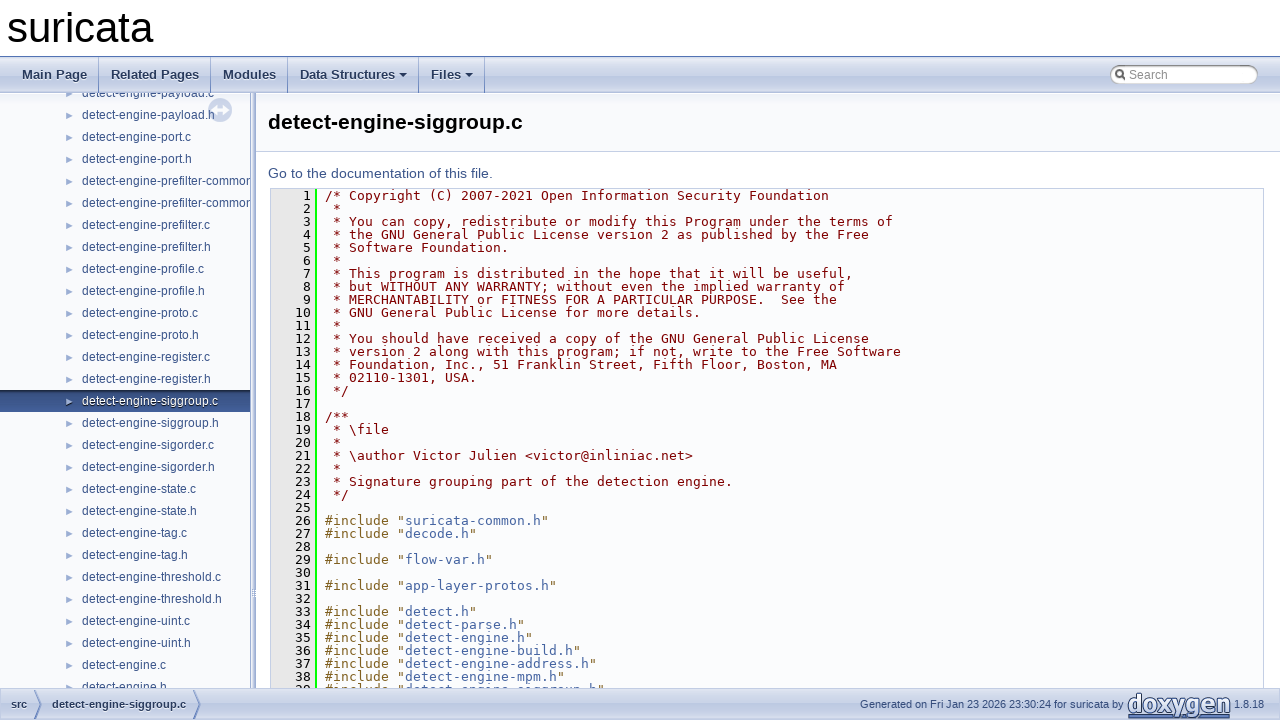

--- FILE ---
content_type: text/html
request_url: https://doxygen.openinfosecfoundation.org/detect-engine-siggroup_8c_source.html
body_size: 28950
content:
<!DOCTYPE html PUBLIC "-//W3C//DTD XHTML 1.0 Transitional//EN" "https://www.w3.org/TR/xhtml1/DTD/xhtml1-transitional.dtd">
<html xmlns="http://www.w3.org/1999/xhtml">
<head>
<meta http-equiv="Content-Type" content="text/xhtml;charset=UTF-8"/>
<meta http-equiv="X-UA-Compatible" content="IE=9"/>
<meta name="generator" content="Doxygen 1.8.18"/>
<meta name="viewport" content="width=device-width, initial-scale=1"/>
<title>suricata: src/detect-engine-siggroup.c Source File</title>
<link href="tabs.css" rel="stylesheet" type="text/css"/>
<script type="text/javascript" src="jquery.js"></script>
<script type="text/javascript" src="dynsections.js"></script>
<link href="navtree.css" rel="stylesheet" type="text/css"/>
<script type="text/javascript" src="resize.js"></script>
<script type="text/javascript" src="navtreedata.js"></script>
<script type="text/javascript" src="navtree.js"></script>
<link href="search/search.css" rel="stylesheet" type="text/css"/>
<script type="text/javascript" src="search/search.js"></script>
<link rel="search" href="search_opensearch.php?v=opensearch.xml" type="application/opensearchdescription+xml" title="suricata"/>
<link href="doxygen.css" rel="stylesheet" type="text/css" />
</head>
<body>
<div id="top"><!-- do not remove this div, it is closed by doxygen! -->
<div id="titlearea">
<table cellspacing="0" cellpadding="0">
 <tbody>
 <tr style="height: 56px;">
  <td id="projectalign" style="padding-left: 0.5em;">
   <div id="projectname">suricata
   </div>
  </td>
 </tr>
 </tbody>
</table>
</div>
<!-- end header part -->
<!-- Generated by Doxygen 1.8.18 -->
<script type="text/javascript">
/* @license magnet:?xt=urn:btih:cf05388f2679ee054f2beb29a391d25f4e673ac3&amp;dn=gpl-2.0.txt GPL-v2 */
var searchBox = new SearchBox("searchBox", "search",false,'Search');
/* @license-end */
</script>
<script type="text/javascript" src="menudata.js"></script>
<script type="text/javascript" src="menu.js"></script>
<script type="text/javascript">
/* @license magnet:?xt=urn:btih:cf05388f2679ee054f2beb29a391d25f4e673ac3&amp;dn=gpl-2.0.txt GPL-v2 */
$(function() {
  initMenu('',true,true,'search.php','Search');
/* @license magnet:?xt=urn:btih:cf05388f2679ee054f2beb29a391d25f4e673ac3&amp;dn=gpl-2.0.txt GPL-v2 */
  $(document).ready(function() {
    if ($('.searchresults').length > 0) { searchBox.DOMSearchField().focus(); }
  });
});
/* @license-end */</script>
<div id="main-nav"></div>
</div><!-- top -->
<div id="side-nav" class="ui-resizable side-nav-resizable">
  <div id="nav-tree">
    <div id="nav-tree-contents">
      <div id="nav-sync" class="sync"></div>
    </div>
  </div>
  <div id="splitbar" style="-moz-user-select:none;" 
       class="ui-resizable-handle">
  </div>
</div>
<script type="text/javascript">
/* @license magnet:?xt=urn:btih:cf05388f2679ee054f2beb29a391d25f4e673ac3&amp;dn=gpl-2.0.txt GPL-v2 */
$(document).ready(function(){initNavTree('detect-engine-siggroup_8c_source.html',''); initResizable(); });
/* @license-end */
</script>
<div id="doc-content">
<div class="header">
  <div class="headertitle">
<div class="title">detect-engine-siggroup.c</div>  </div>
</div><!--header-->
<div class="contents">
<a href="detect-engine-siggroup_8c.html">Go to the documentation of this file.</a><div class="fragment"><div class="line"><a name="l00001"></a><span class="lineno">    1</span>&#160;<span class="comment">/* Copyright (C) 2007-2021 Open Information Security Foundation</span></div>
<div class="line"><a name="l00002"></a><span class="lineno">    2</span>&#160;<span class="comment"> *</span></div>
<div class="line"><a name="l00003"></a><span class="lineno">    3</span>&#160;<span class="comment"> * You can copy, redistribute or modify this Program under the terms of</span></div>
<div class="line"><a name="l00004"></a><span class="lineno">    4</span>&#160;<span class="comment"> * the GNU General Public License version 2 as published by the Free</span></div>
<div class="line"><a name="l00005"></a><span class="lineno">    5</span>&#160;<span class="comment"> * Software Foundation.</span></div>
<div class="line"><a name="l00006"></a><span class="lineno">    6</span>&#160;<span class="comment"> *</span></div>
<div class="line"><a name="l00007"></a><span class="lineno">    7</span>&#160;<span class="comment"> * This program is distributed in the hope that it will be useful,</span></div>
<div class="line"><a name="l00008"></a><span class="lineno">    8</span>&#160;<span class="comment"> * but WITHOUT ANY WARRANTY; without even the implied warranty of</span></div>
<div class="line"><a name="l00009"></a><span class="lineno">    9</span>&#160;<span class="comment"> * MERCHANTABILITY or FITNESS FOR A PARTICULAR PURPOSE.  See the</span></div>
<div class="line"><a name="l00010"></a><span class="lineno">   10</span>&#160;<span class="comment"> * GNU General Public License for more details.</span></div>
<div class="line"><a name="l00011"></a><span class="lineno">   11</span>&#160;<span class="comment"> *</span></div>
<div class="line"><a name="l00012"></a><span class="lineno">   12</span>&#160;<span class="comment"> * You should have received a copy of the GNU General Public License</span></div>
<div class="line"><a name="l00013"></a><span class="lineno">   13</span>&#160;<span class="comment"> * version 2 along with this program; if not, write to the Free Software</span></div>
<div class="line"><a name="l00014"></a><span class="lineno">   14</span>&#160;<span class="comment"> * Foundation, Inc., 51 Franklin Street, Fifth Floor, Boston, MA</span></div>
<div class="line"><a name="l00015"></a><span class="lineno">   15</span>&#160;<span class="comment"> * 02110-1301, USA.</span></div>
<div class="line"><a name="l00016"></a><span class="lineno">   16</span>&#160;<span class="comment"> */</span></div>
<div class="line"><a name="l00017"></a><span class="lineno">   17</span>&#160;<span class="comment"></span> </div>
<div class="line"><a name="l00018"></a><span class="lineno">   18</span>&#160;<span class="comment">/**</span></div>
<div class="line"><a name="l00019"></a><span class="lineno">   19</span>&#160;<span class="comment"> * \file</span></div>
<div class="line"><a name="l00020"></a><span class="lineno">   20</span>&#160;<span class="comment"> *</span></div>
<div class="line"><a name="l00021"></a><span class="lineno">   21</span>&#160;<span class="comment"> * \author Victor Julien &lt;victor@inliniac.net&gt;</span></div>
<div class="line"><a name="l00022"></a><span class="lineno">   22</span>&#160;<span class="comment"> *</span></div>
<div class="line"><a name="l00023"></a><span class="lineno">   23</span>&#160;<span class="comment"> * Signature grouping part of the detection engine.</span></div>
<div class="line"><a name="l00024"></a><span class="lineno">   24</span>&#160;<span class="comment"> */</span></div>
<div class="line"><a name="l00025"></a><span class="lineno">   25</span>&#160; </div>
<div class="line"><a name="l00026"></a><span class="lineno">   26</span>&#160;<span class="preprocessor">#include &quot;<a class="code" href="suricata-common_8h.html">suricata-common.h</a>&quot;</span></div>
<div class="line"><a name="l00027"></a><span class="lineno">   27</span>&#160;<span class="preprocessor">#include &quot;<a class="code" href="decode_8h.html">decode.h</a>&quot;</span></div>
<div class="line"><a name="l00028"></a><span class="lineno">   28</span>&#160; </div>
<div class="line"><a name="l00029"></a><span class="lineno">   29</span>&#160;<span class="preprocessor">#include &quot;<a class="code" href="flow-var_8h.html">flow-var.h</a>&quot;</span></div>
<div class="line"><a name="l00030"></a><span class="lineno">   30</span>&#160; </div>
<div class="line"><a name="l00031"></a><span class="lineno">   31</span>&#160;<span class="preprocessor">#include &quot;<a class="code" href="app-layer-protos_8h.html">app-layer-protos.h</a>&quot;</span></div>
<div class="line"><a name="l00032"></a><span class="lineno">   32</span>&#160; </div>
<div class="line"><a name="l00033"></a><span class="lineno">   33</span>&#160;<span class="preprocessor">#include &quot;<a class="code" href="detect_8h.html">detect.h</a>&quot;</span></div>
<div class="line"><a name="l00034"></a><span class="lineno">   34</span>&#160;<span class="preprocessor">#include &quot;<a class="code" href="detect-parse_8h.html">detect-parse.h</a>&quot;</span></div>
<div class="line"><a name="l00035"></a><span class="lineno">   35</span>&#160;<span class="preprocessor">#include &quot;<a class="code" href="detect-engine_8h.html">detect-engine.h</a>&quot;</span></div>
<div class="line"><a name="l00036"></a><span class="lineno">   36</span>&#160;<span class="preprocessor">#include &quot;<a class="code" href="detect-engine-build_8h.html">detect-engine-build.h</a>&quot;</span></div>
<div class="line"><a name="l00037"></a><span class="lineno">   37</span>&#160;<span class="preprocessor">#include &quot;<a class="code" href="detect-engine-address_8h.html">detect-engine-address.h</a>&quot;</span></div>
<div class="line"><a name="l00038"></a><span class="lineno">   38</span>&#160;<span class="preprocessor">#include &quot;<a class="code" href="detect-engine-mpm_8h.html">detect-engine-mpm.h</a>&quot;</span></div>
<div class="line"><a name="l00039"></a><span class="lineno">   39</span>&#160;<span class="preprocessor">#include &quot;<a class="code" href="detect-engine-siggroup_8h.html">detect-engine-siggroup.h</a>&quot;</span></div>
<div class="line"><a name="l00040"></a><span class="lineno">   40</span>&#160;<span class="preprocessor">#include &quot;<a class="code" href="detect-engine-prefilter_8h.html">detect-engine-prefilter.h</a>&quot;</span></div>
<div class="line"><a name="l00041"></a><span class="lineno">   41</span>&#160; </div>
<div class="line"><a name="l00042"></a><span class="lineno">   42</span>&#160;<span class="preprocessor">#include &quot;<a class="code" href="detect-content_8h.html">detect-content.h</a>&quot;</span></div>
<div class="line"><a name="l00043"></a><span class="lineno">   43</span>&#160;<span class="preprocessor">#include &quot;<a class="code" href="detect-uricontent_8h.html">detect-uricontent.h</a>&quot;</span></div>
<div class="line"><a name="l00044"></a><span class="lineno">   44</span>&#160;<span class="preprocessor">#include &quot;<a class="code" href="detect-tcp-flags_8h.html">detect-tcp-flags.h</a>&quot;</span></div>
<div class="line"><a name="l00045"></a><span class="lineno">   45</span>&#160; </div>
<div class="line"><a name="l00046"></a><span class="lineno">   46</span>&#160;<span class="preprocessor">#include &quot;<a class="code" href="util-hash_8h.html">util-hash.h</a>&quot;</span></div>
<div class="line"><a name="l00047"></a><span class="lineno">   47</span>&#160;<span class="preprocessor">#include &quot;<a class="code" href="util-hashlist_8h.html">util-hashlist.h</a>&quot;</span></div>
<div class="line"><a name="l00048"></a><span class="lineno">   48</span>&#160; </div>
<div class="line"><a name="l00049"></a><span class="lineno">   49</span>&#160;<span class="preprocessor">#include &quot;<a class="code" href="util-error_8h.html">util-error.h</a>&quot;</span></div>
<div class="line"><a name="l00050"></a><span class="lineno">   50</span>&#160;<span class="preprocessor">#include &quot;<a class="code" href="util-debug_8h.html">util-debug.h</a>&quot;</span></div>
<div class="line"><a name="l00051"></a><span class="lineno">   51</span>&#160;<span class="preprocessor">#include &quot;<a class="code" href="util-validate_8h.html">util-validate.h</a>&quot;</span></div>
<div class="line"><a name="l00052"></a><span class="lineno">   52</span>&#160;<span class="preprocessor">#include &quot;<a class="code" href="util-cidr_8h.html">util-cidr.h</a>&quot;</span></div>
<div class="line"><a name="l00053"></a><span class="lineno">   53</span>&#160;<span class="preprocessor">#include &quot;<a class="code" href="util-unittest_8h.html">util-unittest.h</a>&quot;</span></div>
<div class="line"><a name="l00054"></a><span class="lineno">   54</span>&#160;<span class="preprocessor">#include &quot;<a class="code" href="util-unittest-helper_8h.html">util-unittest-helper.h</a>&quot;</span></div>
<div class="line"><a name="l00055"></a><span class="lineno">   55</span>&#160;<span class="preprocessor">#include &quot;<a class="code" href="util-memcmp_8h.html">util-memcmp.h</a>&quot;</span></div>
<div class="line"><a name="l00056"></a><span class="lineno">   56</span>&#160; </div>
<div class="line"><a name="l00057"></a><span class="lineno">   57</span>&#160;<span class="comment">/* prototypes */</span></div>
<div class="line"><a name="l00058"></a><span class="lineno">   58</span>&#160;<span class="keywordtype">int</span> <a class="code" href="detect-engine-siggroup_8c.html#ac14faefddd493528527ecbf551ce3b8a">SigGroupHeadClearSigs</a>(<a class="code" href="structSigGroupHead__.html">SigGroupHead</a> *);</div>
<div class="line"><a name="l00059"></a><span class="lineno">   59</span>&#160; </div>
<div class="line"><a name="l00060"></a><span class="lineno"><a class="line" href="detect-engine-siggroup_8h.html#a6f6c71bc5fff7f350d164523257ebed1">   60</a></span>&#160;<span class="keywordtype">void</span> <a class="code" href="detect-engine-siggroup_8c.html#a6f6c71bc5fff7f350d164523257ebed1">SigGroupHeadInitDataFree</a>(<a class="code" href="structSigGroupHeadInitData__.html">SigGroupHeadInitData</a> *sghid)</div>
<div class="line"><a name="l00061"></a><span class="lineno">   61</span>&#160;{</div>
<div class="line"><a name="l00062"></a><span class="lineno">   62</span>&#160;    <span class="keywordflow">if</span> (sghid-&gt;<a class="code" href="structSigGroupHeadInitData__.html#a02679f35435278cc88cb64d020d7c6dc">match_array</a> != NULL) {</div>
<div class="line"><a name="l00063"></a><span class="lineno">   63</span>&#160;        <a class="code" href="util-mem_8h.html#a7f50f098f9641d32cccb8b6084d4a0b5">SCFree</a>(sghid-&gt;<a class="code" href="structSigGroupHeadInitData__.html#a02679f35435278cc88cb64d020d7c6dc">match_array</a>);</div>
<div class="line"><a name="l00064"></a><span class="lineno">   64</span>&#160;        sghid-&gt;<a class="code" href="structSigGroupHeadInitData__.html#a02679f35435278cc88cb64d020d7c6dc">match_array</a> = NULL;</div>
<div class="line"><a name="l00065"></a><span class="lineno">   65</span>&#160;    }</div>
<div class="line"><a name="l00066"></a><span class="lineno">   66</span>&#160;    <span class="keywordflow">if</span> (sghid-&gt;<a class="code" href="structSigGroupHeadInitData__.html#a5fce4abc7110064cd8cd06ac1433378d">sig_array</a> != NULL) {</div>
<div class="line"><a name="l00067"></a><span class="lineno">   67</span>&#160;        <a class="code" href="util-mem_8h.html#a5435c12b2ff85e31a74aedc0cb675a36">SCFreeAligned</a>(sghid-&gt;<a class="code" href="structSigGroupHeadInitData__.html#a5fce4abc7110064cd8cd06ac1433378d">sig_array</a>);</div>
<div class="line"><a name="l00068"></a><span class="lineno">   68</span>&#160;        sghid-&gt;<a class="code" href="structSigGroupHeadInitData__.html#a5fce4abc7110064cd8cd06ac1433378d">sig_array</a> = NULL;</div>
<div class="line"><a name="l00069"></a><span class="lineno">   69</span>&#160;    }</div>
<div class="line"><a name="l00070"></a><span class="lineno">   70</span>&#160;    <span class="keywordflow">if</span> (sghid-&gt;<a class="code" href="structSigGroupHeadInitData__.html#a2f53a59acf6093633b6e56f69dfbfe65">app_mpms</a> != NULL) {</div>
<div class="line"><a name="l00071"></a><span class="lineno">   71</span>&#160;        <a class="code" href="util-mem_8h.html#a7f50f098f9641d32cccb8b6084d4a0b5">SCFree</a>(sghid-&gt;<a class="code" href="structSigGroupHeadInitData__.html#a2f53a59acf6093633b6e56f69dfbfe65">app_mpms</a>);</div>
<div class="line"><a name="l00072"></a><span class="lineno">   72</span>&#160;    }</div>
<div class="line"><a name="l00073"></a><span class="lineno">   73</span>&#160;    <span class="keywordflow">if</span> (sghid-&gt;<a class="code" href="structSigGroupHeadInitData__.html#ae3c2334648f23642781863bb9767a138">pkt_mpms</a> != NULL) {</div>
<div class="line"><a name="l00074"></a><span class="lineno">   74</span>&#160;        <a class="code" href="util-mem_8h.html#a7f50f098f9641d32cccb8b6084d4a0b5">SCFree</a>(sghid-&gt;<a class="code" href="structSigGroupHeadInitData__.html#ae3c2334648f23642781863bb9767a138">pkt_mpms</a>);</div>
<div class="line"><a name="l00075"></a><span class="lineno">   75</span>&#160;    }</div>
<div class="line"><a name="l00076"></a><span class="lineno">   76</span>&#160;    <span class="keywordflow">if</span> (sghid-&gt;<a class="code" href="structSigGroupHeadInitData__.html#a3c2a37310ebbc03fd2a0525d04db4d2a">frame_mpms</a> != NULL) {</div>
<div class="line"><a name="l00077"></a><span class="lineno">   77</span>&#160;        <a class="code" href="util-mem_8h.html#a7f50f098f9641d32cccb8b6084d4a0b5">SCFree</a>(sghid-&gt;<a class="code" href="structSigGroupHeadInitData__.html#a3c2a37310ebbc03fd2a0525d04db4d2a">frame_mpms</a>);</div>
<div class="line"><a name="l00078"></a><span class="lineno">   78</span>&#160;    }</div>
<div class="line"><a name="l00079"></a><span class="lineno">   79</span>&#160; </div>
<div class="line"><a name="l00080"></a><span class="lineno">   80</span>&#160;    <a class="code" href="detect-engine-prefilter_8c.html#ad62899ab67b7849e97c7abe7cc8ea2e1">PrefilterFreeEnginesList</a>(sghid-&gt;<a class="code" href="structSigGroupHeadInitData__.html#ae1beb008a34b3e979de831ec59cae8cc">tx_engines</a>);</div>
<div class="line"><a name="l00081"></a><span class="lineno">   81</span>&#160;    <a class="code" href="detect-engine-prefilter_8c.html#ad62899ab67b7849e97c7abe7cc8ea2e1">PrefilterFreeEnginesList</a>(sghid-&gt;<a class="code" href="structSigGroupHeadInitData__.html#a8abd3b57e5877b267bdbe88b047e4c31">pkt_engines</a>);</div>
<div class="line"><a name="l00082"></a><span class="lineno">   82</span>&#160;    <a class="code" href="detect-engine-prefilter_8c.html#ad62899ab67b7849e97c7abe7cc8ea2e1">PrefilterFreeEnginesList</a>(sghid-&gt;<a class="code" href="structSigGroupHeadInitData__.html#ae972e62273b9b860424b777ca8d62c3a">payload_engines</a>);</div>
<div class="line"><a name="l00083"></a><span class="lineno">   83</span>&#160;    <a class="code" href="detect-engine-prefilter_8c.html#ad62899ab67b7849e97c7abe7cc8ea2e1">PrefilterFreeEnginesList</a>(sghid-&gt;<a class="code" href="structSigGroupHeadInitData__.html#a2aa47cd37bbe4059a937971a56037ddd">frame_engines</a>);</div>
<div class="line"><a name="l00084"></a><span class="lineno">   84</span>&#160;    <a class="code" href="detect-engine-prefilter_8c.html#ad62899ab67b7849e97c7abe7cc8ea2e1">PrefilterFreeEnginesList</a>(sghid-&gt;<a class="code" href="structSigGroupHeadInitData__.html#a7c5bceb6e73f3f25363d3c1897a67767">post_rule_match_engines</a>);</div>
<div class="line"><a name="l00085"></a><span class="lineno">   85</span>&#160; </div>
<div class="line"><a name="l00086"></a><span class="lineno">   86</span>&#160;    <a class="code" href="util-mem_8h.html#a7f50f098f9641d32cccb8b6084d4a0b5">SCFree</a>(sghid);</div>
<div class="line"><a name="l00087"></a><span class="lineno">   87</span>&#160;}</div>
<div class="line"><a name="l00088"></a><span class="lineno">   88</span>&#160; </div>
<div class="line"><a name="l00089"></a><span class="lineno">   89</span>&#160;<span class="keyword">static</span> <a class="code" href="structSigGroupHeadInitData__.html">SigGroupHeadInitData</a> *SigGroupHeadInitDataAlloc(uint32_t size)</div>
<div class="line"><a name="l00090"></a><span class="lineno">   90</span>&#160;{</div>
<div class="line"><a name="l00091"></a><span class="lineno">   91</span>&#160;    <a class="code" href="structSigGroupHeadInitData__.html">SigGroupHeadInitData</a> *sghid = <a class="code" href="util-mem_8h.html#a94f8c65c810527e6003da5f942b2c5c9">SCCalloc</a>(1, <span class="keyword">sizeof</span>(<a class="code" href="structSigGroupHeadInitData__.html">SigGroupHeadInitData</a>));</div>
<div class="line"><a name="l00092"></a><span class="lineno">   92</span>&#160;    <span class="keywordflow">if</span> (<a class="code" href="util-optimize_8h.html#ad8700448546b3b5111404cc021061fd5">unlikely</a>(sghid == NULL))</div>
<div class="line"><a name="l00093"></a><span class="lineno">   93</span>&#160;        <span class="keywordflow">return</span> NULL;</div>
<div class="line"><a name="l00094"></a><span class="lineno">   94</span>&#160; </div>
<div class="line"><a name="l00095"></a><span class="lineno">   95</span>&#160;    <span class="comment">/* initialize the signature bitarray */</span></div>
<div class="line"><a name="l00096"></a><span class="lineno">   96</span>&#160;    size = sghid-&gt;<a class="code" href="structSigGroupHeadInitData__.html#afaa8f8fcd30f574d70d57555c3d33f7f">sig_size</a> = size + 16 - (size % 16);</div>
<div class="line"><a name="l00097"></a><span class="lineno">   97</span>&#160;    <span class="keywordtype">void</span> *ptr = <a class="code" href="util-mem_8h.html#a82e7bbc4b201051c003bc13c4dce8907">SCMallocAligned</a>(sghid-&gt;<a class="code" href="structSigGroupHeadInitData__.html#afaa8f8fcd30f574d70d57555c3d33f7f">sig_size</a>, 16);</div>
<div class="line"><a name="l00098"></a><span class="lineno">   98</span>&#160;    <span class="keywordflow">if</span> (ptr == NULL)</div>
<div class="line"><a name="l00099"></a><span class="lineno">   99</span>&#160;        <span class="keywordflow">goto</span> error;</div>
<div class="line"><a name="l00100"></a><span class="lineno">  100</span>&#160;    memset(ptr, 0, size);</div>
<div class="line"><a name="l00101"></a><span class="lineno">  101</span>&#160;    sghid-&gt;<a class="code" href="structSigGroupHeadInitData__.html#a5fce4abc7110064cd8cd06ac1433378d">sig_array</a> = ptr;</div>
<div class="line"><a name="l00102"></a><span class="lineno">  102</span>&#160; </div>
<div class="line"><a name="l00103"></a><span class="lineno">  103</span>&#160;    <span class="keywordflow">return</span> sghid;</div>
<div class="line"><a name="l00104"></a><span class="lineno">  104</span>&#160;error:</div>
<div class="line"><a name="l00105"></a><span class="lineno">  105</span>&#160;    <a class="code" href="detect-engine-siggroup_8c.html#a6f6c71bc5fff7f350d164523257ebed1">SigGroupHeadInitDataFree</a>(sghid);</div>
<div class="line"><a name="l00106"></a><span class="lineno">  106</span>&#160;    <span class="keywordflow">return</span> NULL;</div>
<div class="line"><a name="l00107"></a><span class="lineno">  107</span>&#160;}</div>
<div class="line"><a name="l00108"></a><span class="lineno">  108</span>&#160; </div>
<div class="line"><a name="l00109"></a><span class="lineno"><a class="line" href="detect-engine-siggroup_8h.html#ab29dcdd46de7163ad4e8a608bde45f4f">  109</a></span>&#160;<span class="keywordtype">void</span> <a class="code" href="detect-engine-siggroup_8c.html#a41897389907aab4d9dc790092be03700">SigGroupHeadStore</a>(<a class="code" href="structDetectEngineCtx__.html">DetectEngineCtx</a> *<a class="code" href="fuzz__siginit_8c.html#acddc8144764f1c83e62c17369417e646">de_ctx</a>, <a class="code" href="structSigGroupHead__.html">SigGroupHead</a> *sgh)</div>
<div class="line"><a name="l00110"></a><span class="lineno">  110</span>&#160;{</div>
<div class="line"><a name="l00111"></a><span class="lineno">  111</span>&#160;    <span class="keywordtype">void</span> *ptmp;</div>
<div class="line"><a name="l00112"></a><span class="lineno">  112</span>&#160;    <span class="comment">//printf(&quot;de_ctx-&gt;sgh_array_cnt %u, de_ctx-&gt;sgh_array_size %u, de_ctx-&gt;sgh_array %p\n&quot;, de_ctx-&gt;sgh_array_cnt, de_ctx-&gt;sgh_array_size, de_ctx-&gt;sgh_array);</span></div>
<div class="line"><a name="l00113"></a><span class="lineno">  113</span>&#160;    <span class="keywordflow">if</span> (<a class="code" href="fuzz__siginit_8c.html#acddc8144764f1c83e62c17369417e646">de_ctx</a>-&gt;<a class="code" href="structDetectEngineCtx__.html#a45dcbe0cc8118bc779a9f980cf5c74d4">sgh_array_cnt</a> &lt; <a class="code" href="fuzz__siginit_8c.html#acddc8144764f1c83e62c17369417e646">de_ctx</a>-&gt;<a class="code" href="structDetectEngineCtx__.html#a0bb200aef1318114a18e9eb312439eb0">sgh_array_size</a>) {</div>
<div class="line"><a name="l00114"></a><span class="lineno">  114</span>&#160;        <a class="code" href="fuzz__siginit_8c.html#acddc8144764f1c83e62c17369417e646">de_ctx</a>-&gt;<a class="code" href="structDetectEngineCtx__.html#a5e437efaa5bffa29924216260c01d271">sgh_array</a>[<a class="code" href="fuzz__siginit_8c.html#acddc8144764f1c83e62c17369417e646">de_ctx</a>-&gt;<a class="code" href="structDetectEngineCtx__.html#a45dcbe0cc8118bc779a9f980cf5c74d4">sgh_array_cnt</a>] = sgh;</div>
<div class="line"><a name="l00115"></a><span class="lineno">  115</span>&#160;    } <span class="keywordflow">else</span> {</div>
<div class="line"><a name="l00116"></a><span class="lineno">  116</span>&#160;        <span class="keywordtype">int</span> increase = 16;</div>
<div class="line"><a name="l00117"></a><span class="lineno">  117</span>&#160;        ptmp = <a class="code" href="util-mem_8h.html#a8377d307f633d6aac056a52f91d7538a">SCRealloc</a>(<a class="code" href="fuzz__siginit_8c.html#acddc8144764f1c83e62c17369417e646">de_ctx</a>-&gt;<a class="code" href="structDetectEngineCtx__.html#a5e437efaa5bffa29924216260c01d271">sgh_array</a>,</div>
<div class="line"><a name="l00118"></a><span class="lineno">  118</span>&#160;                         <span class="keyword">sizeof</span>(<a class="code" href="structSigGroupHead__.html">SigGroupHead</a> *) * (increase + <a class="code" href="fuzz__siginit_8c.html#acddc8144764f1c83e62c17369417e646">de_ctx</a>-&gt;<a class="code" href="structDetectEngineCtx__.html#a0bb200aef1318114a18e9eb312439eb0">sgh_array_size</a>));</div>
<div class="line"><a name="l00119"></a><span class="lineno">  119</span>&#160;        <span class="keywordflow">if</span> (ptmp == NULL) {</div>
<div class="line"><a name="l00120"></a><span class="lineno">  120</span>&#160;            <a class="code" href="util-mem_8h.html#a7f50f098f9641d32cccb8b6084d4a0b5">SCFree</a>(<a class="code" href="fuzz__siginit_8c.html#acddc8144764f1c83e62c17369417e646">de_ctx</a>-&gt;<a class="code" href="structDetectEngineCtx__.html#a5e437efaa5bffa29924216260c01d271">sgh_array</a>);</div>
<div class="line"><a name="l00121"></a><span class="lineno">  121</span>&#160;            <a class="code" href="fuzz__siginit_8c.html#acddc8144764f1c83e62c17369417e646">de_ctx</a>-&gt;<a class="code" href="structDetectEngineCtx__.html#a5e437efaa5bffa29924216260c01d271">sgh_array</a> = NULL;</div>
<div class="line"><a name="l00122"></a><span class="lineno">  122</span>&#160;            <span class="keywordflow">return</span>;</div>
<div class="line"><a name="l00123"></a><span class="lineno">  123</span>&#160;        }</div>
<div class="line"><a name="l00124"></a><span class="lineno">  124</span>&#160;        <a class="code" href="fuzz__siginit_8c.html#acddc8144764f1c83e62c17369417e646">de_ctx</a>-&gt;<a class="code" href="structDetectEngineCtx__.html#a5e437efaa5bffa29924216260c01d271">sgh_array</a> = ptmp;</div>
<div class="line"><a name="l00125"></a><span class="lineno">  125</span>&#160; </div>
<div class="line"><a name="l00126"></a><span class="lineno">  126</span>&#160;        <a class="code" href="fuzz__siginit_8c.html#acddc8144764f1c83e62c17369417e646">de_ctx</a>-&gt;<a class="code" href="structDetectEngineCtx__.html#a0bb200aef1318114a18e9eb312439eb0">sgh_array_size</a> += increase;</div>
<div class="line"><a name="l00127"></a><span class="lineno">  127</span>&#160;        <a class="code" href="fuzz__siginit_8c.html#acddc8144764f1c83e62c17369417e646">de_ctx</a>-&gt;<a class="code" href="structDetectEngineCtx__.html#a5e437efaa5bffa29924216260c01d271">sgh_array</a>[<a class="code" href="fuzz__siginit_8c.html#acddc8144764f1c83e62c17369417e646">de_ctx</a>-&gt;<a class="code" href="structDetectEngineCtx__.html#a45dcbe0cc8118bc779a9f980cf5c74d4">sgh_array_cnt</a>] = sgh;</div>
<div class="line"><a name="l00128"></a><span class="lineno">  128</span>&#160;    }</div>
<div class="line"><a name="l00129"></a><span class="lineno">  129</span>&#160;    <a class="code" href="fuzz__siginit_8c.html#acddc8144764f1c83e62c17369417e646">de_ctx</a>-&gt;<a class="code" href="structDetectEngineCtx__.html#a45dcbe0cc8118bc779a9f980cf5c74d4">sgh_array_cnt</a>++;</div>
<div class="line"><a name="l00130"></a><span class="lineno">  130</span>&#160;}</div>
<div class="line"><a name="l00131"></a><span class="lineno">  131</span>&#160;<span class="comment"></span> </div>
<div class="line"><a name="l00132"></a><span class="lineno">  132</span>&#160;<span class="comment">/**</span></div>
<div class="line"><a name="l00133"></a><span class="lineno">  133</span>&#160;<span class="comment"> * \brief Alloc a SigGroupHead and its signature bit_array.</span></div>
<div class="line"><a name="l00134"></a><span class="lineno">  134</span>&#160;<span class="comment"> *</span></div>
<div class="line"><a name="l00135"></a><span class="lineno">  135</span>&#160;<span class="comment"> * \param size Size of the sig_array that has to be created for this</span></div>
<div class="line"><a name="l00136"></a><span class="lineno">  136</span>&#160;<span class="comment"> *             SigGroupHead.</span></div>
<div class="line"><a name="l00137"></a><span class="lineno">  137</span>&#160;<span class="comment"> *</span></div>
<div class="line"><a name="l00138"></a><span class="lineno">  138</span>&#160;<span class="comment"> * \retval sgh Pointer to the newly init SigGroupHead on success; or NULL in</span></div>
<div class="line"><a name="l00139"></a><span class="lineno">  139</span>&#160;<span class="comment"> *             case of error.</span></div>
<div class="line"><a name="l00140"></a><span class="lineno">  140</span>&#160;<span class="comment"> */</span></div>
<div class="line"><a name="l00141"></a><span class="lineno">  141</span>&#160;<span class="keyword">static</span> <a class="code" href="structSigGroupHead__.html">SigGroupHead</a> *SigGroupHeadAlloc(<span class="keyword">const</span> <a class="code" href="structDetectEngineCtx__.html">DetectEngineCtx</a> *<a class="code" href="fuzz__siginit_8c.html#acddc8144764f1c83e62c17369417e646">de_ctx</a>, uint32_t size)</div>
<div class="line"><a name="l00142"></a><span class="lineno">  142</span>&#160;{</div>
<div class="line"><a name="l00143"></a><span class="lineno">  143</span>&#160;    <a class="code" href="structSigGroupHead__.html">SigGroupHead</a> *sgh = <a class="code" href="util-mem_8h.html#a94f8c65c810527e6003da5f942b2c5c9">SCCalloc</a>(1, <span class="keyword">sizeof</span>(<a class="code" href="structSigGroupHead__.html">SigGroupHead</a>));</div>
<div class="line"><a name="l00144"></a><span class="lineno">  144</span>&#160;    <span class="keywordflow">if</span> (<a class="code" href="util-optimize_8h.html#ad8700448546b3b5111404cc021061fd5">unlikely</a>(sgh == NULL))</div>
<div class="line"><a name="l00145"></a><span class="lineno">  145</span>&#160;        <span class="keywordflow">return</span> NULL;</div>
<div class="line"><a name="l00146"></a><span class="lineno">  146</span>&#160; </div>
<div class="line"><a name="l00147"></a><span class="lineno">  147</span>&#160;    sgh-&gt;<a class="code" href="structSigGroupHead__.html#a51d0a52ef670a0e3e799f9b1e14ec66f">init</a> = SigGroupHeadInitDataAlloc(size);</div>
<div class="line"><a name="l00148"></a><span class="lineno">  148</span>&#160;    <span class="keywordflow">if</span> (sgh-&gt;<a class="code" href="structSigGroupHead__.html#a51d0a52ef670a0e3e799f9b1e14ec66f">init</a> == NULL)</div>
<div class="line"><a name="l00149"></a><span class="lineno">  149</span>&#160;        <span class="keywordflow">goto</span> error;</div>
<div class="line"><a name="l00150"></a><span class="lineno">  150</span>&#160; </div>
<div class="line"><a name="l00151"></a><span class="lineno">  151</span>&#160;    <span class="keywordflow">return</span> sgh;</div>
<div class="line"><a name="l00152"></a><span class="lineno">  152</span>&#160; </div>
<div class="line"><a name="l00153"></a><span class="lineno">  153</span>&#160;error:</div>
<div class="line"><a name="l00154"></a><span class="lineno">  154</span>&#160;    <a class="code" href="detect-engine-siggroup_8c.html#acf6ad1678226c38239ab82f1cd538080">SigGroupHeadFree</a>(<a class="code" href="fuzz__siginit_8c.html#acddc8144764f1c83e62c17369417e646">de_ctx</a>, sgh);</div>
<div class="line"><a name="l00155"></a><span class="lineno">  155</span>&#160;    <span class="keywordflow">return</span> NULL;</div>
<div class="line"><a name="l00156"></a><span class="lineno">  156</span>&#160;}</div>
<div class="line"><a name="l00157"></a><span class="lineno">  157</span>&#160;<span class="comment"></span> </div>
<div class="line"><a name="l00158"></a><span class="lineno">  158</span>&#160;<span class="comment">/**</span></div>
<div class="line"><a name="l00159"></a><span class="lineno">  159</span>&#160;<span class="comment"> * \brief Free a SigGroupHead and its members.</span></div>
<div class="line"><a name="l00160"></a><span class="lineno">  160</span>&#160;<span class="comment"> *</span></div>
<div class="line"><a name="l00161"></a><span class="lineno">  161</span>&#160;<span class="comment"> * \param sgh Pointer to the SigGroupHead that has to be freed.</span></div>
<div class="line"><a name="l00162"></a><span class="lineno">  162</span>&#160;<span class="comment"> */</span></div>
<div class="line"><a name="l00163"></a><span class="lineno"><a class="line" href="detect-engine-siggroup_8h.html#a500ba058fb732768d0e63656ce07c485">  163</a></span>&#160;<span class="keywordtype">void</span> <a class="code" href="detect-engine-siggroup_8c.html#acf6ad1678226c38239ab82f1cd538080">SigGroupHeadFree</a>(<span class="keyword">const</span> <a class="code" href="structDetectEngineCtx__.html">DetectEngineCtx</a> *<a class="code" href="fuzz__siginit_8c.html#acddc8144764f1c83e62c17369417e646">de_ctx</a>, <a class="code" href="structSigGroupHead__.html">SigGroupHead</a> *sgh)</div>
<div class="line"><a name="l00164"></a><span class="lineno">  164</span>&#160;{</div>
<div class="line"><a name="l00165"></a><span class="lineno">  165</span>&#160;    <span class="keywordflow">if</span> (sgh == NULL)</div>
<div class="line"><a name="l00166"></a><span class="lineno">  166</span>&#160;        <span class="keywordflow">return</span>;</div>
<div class="line"><a name="l00167"></a><span class="lineno">  167</span>&#160; </div>
<div class="line"><a name="l00168"></a><span class="lineno">  168</span>&#160;    <a class="code" href="util-debug_8h.html#a5054188aacf949f2aad5e59fb352c866">SCLogDebug</a>(<span class="stringliteral">&quot;sgh %p&quot;</span>, sgh);</div>
<div class="line"><a name="l00169"></a><span class="lineno">  169</span>&#160; </div>
<div class="line"><a name="l00170"></a><span class="lineno">  170</span>&#160;    <span class="keywordflow">if</span> (sgh-&gt;<a class="code" href="structSigGroupHead__.html#a51d0a52ef670a0e3e799f9b1e14ec66f">init</a> != NULL) {</div>
<div class="line"><a name="l00171"></a><span class="lineno">  171</span>&#160;        <a class="code" href="detect-engine-siggroup_8c.html#a6f6c71bc5fff7f350d164523257ebed1">SigGroupHeadInitDataFree</a>(sgh-&gt;<a class="code" href="structSigGroupHead__.html#a51d0a52ef670a0e3e799f9b1e14ec66f">init</a>);</div>
<div class="line"><a name="l00172"></a><span class="lineno">  172</span>&#160;        sgh-&gt;<a class="code" href="structSigGroupHead__.html#a51d0a52ef670a0e3e799f9b1e14ec66f">init</a> = NULL;</div>
<div class="line"><a name="l00173"></a><span class="lineno">  173</span>&#160;    }</div>
<div class="line"><a name="l00174"></a><span class="lineno">  174</span>&#160; </div>
<div class="line"><a name="l00175"></a><span class="lineno">  175</span>&#160;    <a class="code" href="detect-engine-prefilter_8c.html#ae6244a085eb4b028acdd90c832823554">PrefilterCleanupRuleGroup</a>(<a class="code" href="fuzz__siginit_8c.html#acddc8144764f1c83e62c17369417e646">de_ctx</a>, sgh);</div>
<div class="line"><a name="l00176"></a><span class="lineno">  176</span>&#160;    <a class="code" href="util-mem_8h.html#a7f50f098f9641d32cccb8b6084d4a0b5">SCFree</a>(sgh);</div>
<div class="line"><a name="l00177"></a><span class="lineno">  177</span>&#160;}</div>
<div class="line"><a name="l00178"></a><span class="lineno">  178</span>&#160;<span class="comment"></span> </div>
<div class="line"><a name="l00179"></a><span class="lineno">  179</span>&#160;<span class="comment">/**</span></div>
<div class="line"><a name="l00180"></a><span class="lineno">  180</span>&#160;<span class="comment"> * \brief The hash function to be the used by the hash table -</span></div>
<div class="line"><a name="l00181"></a><span class="lineno">  181</span>&#160;<span class="comment"> *        DetectEngineCtx-&gt;sgh_hash_table.</span></div>
<div class="line"><a name="l00182"></a><span class="lineno">  182</span>&#160;<span class="comment"> *</span></div>
<div class="line"><a name="l00183"></a><span class="lineno">  183</span>&#160;<span class="comment"> * \param ht      Pointer to the hash table.</span></div>
<div class="line"><a name="l00184"></a><span class="lineno">  184</span>&#160;<span class="comment"> * \param data    Pointer to the SigGroupHead.</span></div>
<div class="line"><a name="l00185"></a><span class="lineno">  185</span>&#160;<span class="comment"> * \param datalen Not used in our case.</span></div>
<div class="line"><a name="l00186"></a><span class="lineno">  186</span>&#160;<span class="comment"> *</span></div>
<div class="line"><a name="l00187"></a><span class="lineno">  187</span>&#160;<span class="comment"> * \retval hash The generated hash value.</span></div>
<div class="line"><a name="l00188"></a><span class="lineno">  188</span>&#160;<span class="comment"> */</span></div>
<div class="line"><a name="l00189"></a><span class="lineno">  189</span>&#160;<span class="keyword">static</span> uint32_t SigGroupHeadHashFunc(<a class="code" href="structHashListTable__.html">HashListTable</a> *ht, <span class="keywordtype">void</span> *data, uint16_t datalen)</div>
<div class="line"><a name="l00190"></a><span class="lineno">  190</span>&#160;{</div>
<div class="line"><a name="l00191"></a><span class="lineno">  191</span>&#160;    <a class="code" href="structSigGroupHead__.html">SigGroupHead</a> *sgh = (<a class="code" href="structSigGroupHead__.html">SigGroupHead</a> *)data;</div>
<div class="line"><a name="l00192"></a><span class="lineno">  192</span>&#160;    uint32_t hash = 0;</div>
<div class="line"><a name="l00193"></a><span class="lineno">  193</span>&#160;    uint32_t b = 0;</div>
<div class="line"><a name="l00194"></a><span class="lineno">  194</span>&#160; </div>
<div class="line"><a name="l00195"></a><span class="lineno">  195</span>&#160;    <a class="code" href="util-debug_8h.html#a5054188aacf949f2aad5e59fb352c866">SCLogDebug</a>(<span class="stringliteral">&quot;hashing sgh %p&quot;</span>, sgh);</div>
<div class="line"><a name="l00196"></a><span class="lineno">  196</span>&#160; </div>
<div class="line"><a name="l00197"></a><span class="lineno">  197</span>&#160;    <span class="keywordflow">for</span> (b = 0; b &lt; sgh-&gt;<a class="code" href="structSigGroupHead__.html#a51d0a52ef670a0e3e799f9b1e14ec66f">init</a>-&gt;<a class="code" href="structSigGroupHeadInitData__.html#afaa8f8fcd30f574d70d57555c3d33f7f">sig_size</a>; b++)</div>
<div class="line"><a name="l00198"></a><span class="lineno">  198</span>&#160;        hash += sgh-&gt;<a class="code" href="structSigGroupHead__.html#a51d0a52ef670a0e3e799f9b1e14ec66f">init</a>-&gt;<a class="code" href="structSigGroupHeadInitData__.html#a5fce4abc7110064cd8cd06ac1433378d">sig_array</a>[b];</div>
<div class="line"><a name="l00199"></a><span class="lineno">  199</span>&#160; </div>
<div class="line"><a name="l00200"></a><span class="lineno">  200</span>&#160;    hash %= ht-&gt;<a class="code" href="structHashListTable__.html#ade33c6c041c5aa8d418c9c2beb4dcc4c">array_size</a>;</div>
<div class="line"><a name="l00201"></a><span class="lineno">  201</span>&#160;    <a class="code" href="util-debug_8h.html#a5054188aacf949f2aad5e59fb352c866">SCLogDebug</a>(<span class="stringliteral">&quot;hash %&quot;</span>PRIu32<span class="stringliteral">&quot; (sig_size %&quot;</span>PRIu32<span class="stringliteral">&quot;)&quot;</span>, hash, sgh-&gt;<a class="code" href="structSigGroupHead__.html#a51d0a52ef670a0e3e799f9b1e14ec66f">init</a>-&gt;<a class="code" href="structSigGroupHeadInitData__.html#afaa8f8fcd30f574d70d57555c3d33f7f">sig_size</a>);</div>
<div class="line"><a name="l00202"></a><span class="lineno">  202</span>&#160;    <span class="keywordflow">return</span> hash;</div>
<div class="line"><a name="l00203"></a><span class="lineno">  203</span>&#160;}</div>
<div class="line"><a name="l00204"></a><span class="lineno">  204</span>&#160;<span class="comment"></span> </div>
<div class="line"><a name="l00205"></a><span class="lineno">  205</span>&#160;<span class="comment">/**</span></div>
<div class="line"><a name="l00206"></a><span class="lineno">  206</span>&#160;<span class="comment"> * \brief The Compare function to be used by the SigGroupHead hash table -</span></div>
<div class="line"><a name="l00207"></a><span class="lineno">  207</span>&#160;<span class="comment"> *        DetectEngineCtx-&gt;sgh_hash_table.</span></div>
<div class="line"><a name="l00208"></a><span class="lineno">  208</span>&#160;<span class="comment"> *</span></div>
<div class="line"><a name="l00209"></a><span class="lineno">  209</span>&#160;<span class="comment"> * \param data1 Pointer to the first SigGroupHead.</span></div>
<div class="line"><a name="l00210"></a><span class="lineno">  210</span>&#160;<span class="comment"> * \param len1  Not used.</span></div>
<div class="line"><a name="l00211"></a><span class="lineno">  211</span>&#160;<span class="comment"> * \param data2 Pointer to the second SigGroupHead.</span></div>
<div class="line"><a name="l00212"></a><span class="lineno">  212</span>&#160;<span class="comment"> * \param len2  Not used.</span></div>
<div class="line"><a name="l00213"></a><span class="lineno">  213</span>&#160;<span class="comment"> *</span></div>
<div class="line"><a name="l00214"></a><span class="lineno">  214</span>&#160;<span class="comment"> * \retval 1 If the 2 SigGroupHeads sent as args match.</span></div>
<div class="line"><a name="l00215"></a><span class="lineno">  215</span>&#160;<span class="comment"> * \retval 0 If the 2 SigGroupHeads sent as args do not match.</span></div>
<div class="line"><a name="l00216"></a><span class="lineno">  216</span>&#160;<span class="comment"> */</span></div>
<div class="line"><a name="l00217"></a><span class="lineno">  217</span>&#160;<span class="keyword">static</span> <span class="keywordtype">char</span> SigGroupHeadCompareFunc(<span class="keywordtype">void</span> *data1, uint16_t len1, <span class="keywordtype">void</span> *data2,</div>
<div class="line"><a name="l00218"></a><span class="lineno">  218</span>&#160;                             uint16_t len2)</div>
<div class="line"><a name="l00219"></a><span class="lineno">  219</span>&#160;{</div>
<div class="line"><a name="l00220"></a><span class="lineno">  220</span>&#160;    <a class="code" href="structSigGroupHead__.html">SigGroupHead</a> *sgh1 = (<a class="code" href="structSigGroupHead__.html">SigGroupHead</a> *)data1;</div>
<div class="line"><a name="l00221"></a><span class="lineno">  221</span>&#160;    <a class="code" href="structSigGroupHead__.html">SigGroupHead</a> *sgh2 = (<a class="code" href="structSigGroupHead__.html">SigGroupHead</a> *)data2;</div>
<div class="line"><a name="l00222"></a><span class="lineno">  222</span>&#160; </div>
<div class="line"><a name="l00223"></a><span class="lineno">  223</span>&#160;    <span class="keywordflow">if</span> (data1 == NULL || data2 == NULL)</div>
<div class="line"><a name="l00224"></a><span class="lineno">  224</span>&#160;        <span class="keywordflow">return</span> 0;</div>
<div class="line"><a name="l00225"></a><span class="lineno">  225</span>&#160; </div>
<div class="line"><a name="l00226"></a><span class="lineno">  226</span>&#160;    <span class="keywordflow">if</span> (sgh1-&gt;<a class="code" href="structSigGroupHead__.html#a51d0a52ef670a0e3e799f9b1e14ec66f">init</a>-&gt;<a class="code" href="structSigGroupHeadInitData__.html#afaa8f8fcd30f574d70d57555c3d33f7f">sig_size</a> != sgh2-&gt;<a class="code" href="structSigGroupHead__.html#a51d0a52ef670a0e3e799f9b1e14ec66f">init</a>-&gt;<a class="code" href="structSigGroupHeadInitData__.html#afaa8f8fcd30f574d70d57555c3d33f7f">sig_size</a>)</div>
<div class="line"><a name="l00227"></a><span class="lineno">  227</span>&#160;        <span class="keywordflow">return</span> 0;</div>
<div class="line"><a name="l00228"></a><span class="lineno">  228</span>&#160; </div>
<div class="line"><a name="l00229"></a><span class="lineno">  229</span>&#160;    <span class="keywordflow">if</span> (<a class="code" href="util-memcmp_8h.html#a6a94952e64240f5f8fe08f6f6e14bd6a">SCMemcmp</a>(sgh1-&gt;<a class="code" href="structSigGroupHead__.html#a51d0a52ef670a0e3e799f9b1e14ec66f">init</a>-&gt;<a class="code" href="structSigGroupHeadInitData__.html#a5fce4abc7110064cd8cd06ac1433378d">sig_array</a>, sgh2-&gt;<a class="code" href="structSigGroupHead__.html#a51d0a52ef670a0e3e799f9b1e14ec66f">init</a>-&gt;<a class="code" href="structSigGroupHeadInitData__.html#a5fce4abc7110064cd8cd06ac1433378d">sig_array</a>, sgh1-&gt;<a class="code" href="structSigGroupHead__.html#a51d0a52ef670a0e3e799f9b1e14ec66f">init</a>-&gt;<a class="code" href="structSigGroupHeadInitData__.html#afaa8f8fcd30f574d70d57555c3d33f7f">sig_size</a>) != 0)</div>
<div class="line"><a name="l00230"></a><span class="lineno">  230</span>&#160;        <span class="keywordflow">return</span> 0;</div>
<div class="line"><a name="l00231"></a><span class="lineno">  231</span>&#160; </div>
<div class="line"><a name="l00232"></a><span class="lineno">  232</span>&#160;    <span class="keywordflow">return</span> 1;</div>
<div class="line"><a name="l00233"></a><span class="lineno">  233</span>&#160;}</div>
<div class="line"><a name="l00234"></a><span class="lineno">  234</span>&#160;<span class="comment"></span> </div>
<div class="line"><a name="l00235"></a><span class="lineno">  235</span>&#160;<span class="comment">/**</span></div>
<div class="line"><a name="l00236"></a><span class="lineno">  236</span>&#160;<span class="comment"> * \brief Initializes the hash table in the detection engine context to hold the</span></div>
<div class="line"><a name="l00237"></a><span class="lineno">  237</span>&#160;<span class="comment"> *        SigGroupHeads.</span></div>
<div class="line"><a name="l00238"></a><span class="lineno">  238</span>&#160;<span class="comment"> *</span></div>
<div class="line"><a name="l00239"></a><span class="lineno">  239</span>&#160;<span class="comment"> * \param de_ctx Pointer to the detection engine context.</span></div>
<div class="line"><a name="l00240"></a><span class="lineno">  240</span>&#160;<span class="comment"> *</span></div>
<div class="line"><a name="l00241"></a><span class="lineno">  241</span>&#160;<span class="comment"> * \retval  0 On success.</span></div>
<div class="line"><a name="l00242"></a><span class="lineno">  242</span>&#160;<span class="comment"> * \retval -1 On failure.</span></div>
<div class="line"><a name="l00243"></a><span class="lineno">  243</span>&#160;<span class="comment"> */</span></div>
<div class="line"><a name="l00244"></a><span class="lineno"><a class="line" href="detect-engine-siggroup_8h.html#afbe893fe11a0b545998b1becdf738eee">  244</a></span>&#160;<span class="keywordtype">int</span> <a class="code" href="detect-engine-siggroup_8c.html#a9b28df8d7064c052d1f86d1a71afdf29">SigGroupHeadHashInit</a>(<a class="code" href="structDetectEngineCtx__.html">DetectEngineCtx</a> *<a class="code" href="fuzz__siginit_8c.html#acddc8144764f1c83e62c17369417e646">de_ctx</a>)</div>
<div class="line"><a name="l00245"></a><span class="lineno">  245</span>&#160;{</div>
<div class="line"><a name="l00246"></a><span class="lineno">  246</span>&#160;    <a class="code" href="fuzz__siginit_8c.html#acddc8144764f1c83e62c17369417e646">de_ctx</a>-&gt;<a class="code" href="structDetectEngineCtx__.html#af569825c0cafa080a06d78ba5d917a24">sgh_hash_table</a> = <a class="code" href="util-hashlist_8c.html#afdb92ac7963996878dd3e6b39bce9cdc">HashListTableInit</a>(4096, SigGroupHeadHashFunc,</div>
<div class="line"><a name="l00247"></a><span class="lineno">  247</span>&#160;                                               SigGroupHeadCompareFunc, NULL);</div>
<div class="line"><a name="l00248"></a><span class="lineno">  248</span>&#160;    <span class="keywordflow">if</span> (<a class="code" href="fuzz__siginit_8c.html#acddc8144764f1c83e62c17369417e646">de_ctx</a>-&gt;<a class="code" href="structDetectEngineCtx__.html#af569825c0cafa080a06d78ba5d917a24">sgh_hash_table</a> == NULL)</div>
<div class="line"><a name="l00249"></a><span class="lineno">  249</span>&#160;        <span class="keywordflow">goto</span> error;</div>
<div class="line"><a name="l00250"></a><span class="lineno">  250</span>&#160; </div>
<div class="line"><a name="l00251"></a><span class="lineno">  251</span>&#160;    <span class="keywordflow">return</span> 0;</div>
<div class="line"><a name="l00252"></a><span class="lineno">  252</span>&#160; </div>
<div class="line"><a name="l00253"></a><span class="lineno">  253</span>&#160;error:</div>
<div class="line"><a name="l00254"></a><span class="lineno">  254</span>&#160;    <span class="keywordflow">return</span> -1;</div>
<div class="line"><a name="l00255"></a><span class="lineno">  255</span>&#160;}</div>
<div class="line"><a name="l00256"></a><span class="lineno">  256</span>&#160;<span class="comment"></span> </div>
<div class="line"><a name="l00257"></a><span class="lineno">  257</span>&#160;<span class="comment">/**</span></div>
<div class="line"><a name="l00258"></a><span class="lineno">  258</span>&#160;<span class="comment"> * \brief Adds a SigGroupHead to the detection engine context SigGroupHead</span></div>
<div class="line"><a name="l00259"></a><span class="lineno">  259</span>&#160;<span class="comment"> *        hash table.</span></div>
<div class="line"><a name="l00260"></a><span class="lineno">  260</span>&#160;<span class="comment"> *</span></div>
<div class="line"><a name="l00261"></a><span class="lineno">  261</span>&#160;<span class="comment"> * \param de_ctx Pointer to the detection engine context.</span></div>
<div class="line"><a name="l00262"></a><span class="lineno">  262</span>&#160;<span class="comment"> * \param sgh    Pointer to the SigGroupHead.</span></div>
<div class="line"><a name="l00263"></a><span class="lineno">  263</span>&#160;<span class="comment"> *</span></div>
<div class="line"><a name="l00264"></a><span class="lineno">  264</span>&#160;<span class="comment"> * \retval ret 0 on Successfully adding the SigGroupHead; -1 on failure.</span></div>
<div class="line"><a name="l00265"></a><span class="lineno">  265</span>&#160;<span class="comment"> */</span></div>
<div class="line"><a name="l00266"></a><span class="lineno"><a class="line" href="detect-engine-siggroup_8h.html#a1055c353fffa2bb58bc70cdc8f1c1ee2">  266</a></span>&#160;<span class="keywordtype">int</span> <a class="code" href="detect-engine-siggroup_8c.html#a7c40270fa5df62381d6601a418cedc29">SigGroupHeadHashAdd</a>(<a class="code" href="structDetectEngineCtx__.html">DetectEngineCtx</a> *<a class="code" href="fuzz__siginit_8c.html#acddc8144764f1c83e62c17369417e646">de_ctx</a>, <a class="code" href="structSigGroupHead__.html">SigGroupHead</a> *sgh)</div>
<div class="line"><a name="l00267"></a><span class="lineno">  267</span>&#160;{</div>
<div class="line"><a name="l00268"></a><span class="lineno">  268</span>&#160;    <span class="keywordtype">int</span> ret = <a class="code" href="util-hashlist_8c.html#a1ef8e2e7d8838f6376eeac265d9baa95">HashListTableAdd</a>(<a class="code" href="fuzz__siginit_8c.html#acddc8144764f1c83e62c17369417e646">de_ctx</a>-&gt;<a class="code" href="structDetectEngineCtx__.html#af569825c0cafa080a06d78ba5d917a24">sgh_hash_table</a>, (<span class="keywordtype">void</span> *)sgh, 0);</div>
<div class="line"><a name="l00269"></a><span class="lineno">  269</span>&#160; </div>
<div class="line"><a name="l00270"></a><span class="lineno">  270</span>&#160;    <span class="keywordflow">return</span> ret;</div>
<div class="line"><a name="l00271"></a><span class="lineno">  271</span>&#160;}</div>
<div class="line"><a name="l00272"></a><span class="lineno">  272</span>&#160;<span class="comment"></span> </div>
<div class="line"><a name="l00273"></a><span class="lineno">  273</span>&#160;<span class="comment">/**</span></div>
<div class="line"><a name="l00274"></a><span class="lineno">  274</span>&#160;<span class="comment"> * \brief Used to lookup a SigGroupHead hash from the detection engine context</span></div>
<div class="line"><a name="l00275"></a><span class="lineno">  275</span>&#160;<span class="comment"> *        SigGroupHead hash table.</span></div>
<div class="line"><a name="l00276"></a><span class="lineno">  276</span>&#160;<span class="comment"> *</span></div>
<div class="line"><a name="l00277"></a><span class="lineno">  277</span>&#160;<span class="comment"> * \param de_ctx Pointer to the detection engine context.</span></div>
<div class="line"><a name="l00278"></a><span class="lineno">  278</span>&#160;<span class="comment"> * \param sgh    Pointer to the SigGroupHead.</span></div>
<div class="line"><a name="l00279"></a><span class="lineno">  279</span>&#160;<span class="comment"> *</span></div>
<div class="line"><a name="l00280"></a><span class="lineno">  280</span>&#160;<span class="comment"> * \retval rsgh On success a pointer to the SigGroupHead if the SigGroupHead is</span></div>
<div class="line"><a name="l00281"></a><span class="lineno">  281</span>&#160;<span class="comment"> *              found in the hash table; NULL on failure.</span></div>
<div class="line"><a name="l00282"></a><span class="lineno">  282</span>&#160;<span class="comment"> */</span></div>
<div class="line"><a name="l00283"></a><span class="lineno"><a class="line" href="detect-engine-siggroup_8h.html#a523dbac6d1ebd4e36d6e6d44644fd33d">  283</a></span>&#160;<a class="code" href="structSigGroupHead__.html">SigGroupHead</a> *<a class="code" href="detect-engine-siggroup_8c.html#ab3673eb32701ac5b0bef47cb91bf51b1">SigGroupHeadHashLookup</a>(<a class="code" href="structDetectEngineCtx__.html">DetectEngineCtx</a> *<a class="code" href="fuzz__siginit_8c.html#acddc8144764f1c83e62c17369417e646">de_ctx</a>, <a class="code" href="structSigGroupHead__.html">SigGroupHead</a> *sgh)</div>
<div class="line"><a name="l00284"></a><span class="lineno">  284</span>&#160;{</div>
<div class="line"><a name="l00285"></a><span class="lineno">  285</span>&#160;    <a class="code" href="util-debug_8h.html#a14aaa53763a9dced6b04329eddf0b96d">SCEnter</a>();</div>
<div class="line"><a name="l00286"></a><span class="lineno">  286</span>&#160; </div>
<div class="line"><a name="l00287"></a><span class="lineno">  287</span>&#160;    <a class="code" href="structSigGroupHead__.html">SigGroupHead</a> *rsgh = <a class="code" href="util-hashlist_8c.html#ab31e9d0781f723810287313b67b7b0a1">HashListTableLookup</a>(<a class="code" href="fuzz__siginit_8c.html#acddc8144764f1c83e62c17369417e646">de_ctx</a>-&gt;<a class="code" href="structDetectEngineCtx__.html#af569825c0cafa080a06d78ba5d917a24">sgh_hash_table</a>,</div>
<div class="line"><a name="l00288"></a><span class="lineno">  288</span>&#160;                                             (<span class="keywordtype">void</span> *)sgh, 0);</div>
<div class="line"><a name="l00289"></a><span class="lineno">  289</span>&#160; </div>
<div class="line"><a name="l00290"></a><span class="lineno">  290</span>&#160;    <a class="code" href="util-debug_8h.html#a87c26c317370bed9e9a036ca8b785c4d">SCReturnPtr</a>(rsgh, <span class="stringliteral">&quot;SigGroupHead&quot;</span>);</div>
<div class="line"><a name="l00291"></a><span class="lineno">  291</span>&#160;}</div>
<div class="line"><a name="l00292"></a><span class="lineno">  292</span>&#160;<span class="comment"></span> </div>
<div class="line"><a name="l00293"></a><span class="lineno">  293</span>&#160;<span class="comment">/**</span></div>
<div class="line"><a name="l00294"></a><span class="lineno">  294</span>&#160;<span class="comment"> * \brief Frees the hash table - DetectEngineCtx-&gt;sgh_hash_table, allocated by</span></div>
<div class="line"><a name="l00295"></a><span class="lineno">  295</span>&#160;<span class="comment"> *        SigGroupHeadHashInit() function.</span></div>
<div class="line"><a name="l00296"></a><span class="lineno">  296</span>&#160;<span class="comment"> *</span></div>
<div class="line"><a name="l00297"></a><span class="lineno">  297</span>&#160;<span class="comment"> * \param de_ctx Pointer to the detection engine context.</span></div>
<div class="line"><a name="l00298"></a><span class="lineno">  298</span>&#160;<span class="comment"> */</span></div>
<div class="line"><a name="l00299"></a><span class="lineno"><a class="line" href="detect-engine-siggroup_8h.html#a9113e0d564d133e3c62f2d302c8751dd">  299</a></span>&#160;<span class="keywordtype">void</span> <a class="code" href="detect-engine-siggroup_8c.html#ac076a44d9302d4edce02c940ab1a6d96">SigGroupHeadHashFree</a>(<a class="code" href="structDetectEngineCtx__.html">DetectEngineCtx</a> *<a class="code" href="fuzz__siginit_8c.html#acddc8144764f1c83e62c17369417e646">de_ctx</a>)</div>
<div class="line"><a name="l00300"></a><span class="lineno">  300</span>&#160;{</div>
<div class="line"><a name="l00301"></a><span class="lineno">  301</span>&#160;    <span class="keywordflow">if</span> (<a class="code" href="fuzz__siginit_8c.html#acddc8144764f1c83e62c17369417e646">de_ctx</a>-&gt;<a class="code" href="structDetectEngineCtx__.html#af569825c0cafa080a06d78ba5d917a24">sgh_hash_table</a> == NULL)</div>
<div class="line"><a name="l00302"></a><span class="lineno">  302</span>&#160;        <span class="keywordflow">return</span>;</div>
<div class="line"><a name="l00303"></a><span class="lineno">  303</span>&#160; </div>
<div class="line"><a name="l00304"></a><span class="lineno">  304</span>&#160;    <a class="code" href="util-hashlist_8c.html#ae6d947561664d1e91c1502f1def77d7f">HashListTableFree</a>(<a class="code" href="fuzz__siginit_8c.html#acddc8144764f1c83e62c17369417e646">de_ctx</a>-&gt;<a class="code" href="structDetectEngineCtx__.html#af569825c0cafa080a06d78ba5d917a24">sgh_hash_table</a>);</div>
<div class="line"><a name="l00305"></a><span class="lineno">  305</span>&#160;    <a class="code" href="fuzz__siginit_8c.html#acddc8144764f1c83e62c17369417e646">de_ctx</a>-&gt;<a class="code" href="structDetectEngineCtx__.html#af569825c0cafa080a06d78ba5d917a24">sgh_hash_table</a> = NULL;</div>
<div class="line"><a name="l00306"></a><span class="lineno">  306</span>&#160;}</div>
<div class="line"><a name="l00307"></a><span class="lineno">  307</span>&#160;<span class="comment"></span> </div>
<div class="line"><a name="l00308"></a><span class="lineno">  308</span>&#160;<span class="comment">/**</span></div>
<div class="line"><a name="l00309"></a><span class="lineno">  309</span>&#160;<span class="comment"> * \brief Add a Signature to a SigGroupHead.</span></div>
<div class="line"><a name="l00310"></a><span class="lineno">  310</span>&#160;<span class="comment"> *</span></div>
<div class="line"><a name="l00311"></a><span class="lineno">  311</span>&#160;<span class="comment"> * \param de_ctx Pointer to the detection engine context.</span></div>
<div class="line"><a name="l00312"></a><span class="lineno">  312</span>&#160;<span class="comment"> * \param sgh    Pointer to a SigGroupHead.  Can be NULL also.</span></div>
<div class="line"><a name="l00313"></a><span class="lineno">  313</span>&#160;<span class="comment"> * \param s      Pointer to the Signature that has to be added to the</span></div>
<div class="line"><a name="l00314"></a><span class="lineno">  314</span>&#160;<span class="comment"> *               SigGroupHead.</span></div>
<div class="line"><a name="l00315"></a><span class="lineno">  315</span>&#160;<span class="comment"> *</span></div>
<div class="line"><a name="l00316"></a><span class="lineno">  316</span>&#160;<span class="comment"> * \retval  0 On success.</span></div>
<div class="line"><a name="l00317"></a><span class="lineno">  317</span>&#160;<span class="comment"> * \retval -1 On failure.</span></div>
<div class="line"><a name="l00318"></a><span class="lineno">  318</span>&#160;<span class="comment"> */</span></div>
<div class="line"><a name="l00319"></a><span class="lineno"><a class="line" href="detect-engine-siggroup_8h.html#a76720b08f17c371fc86ea236dbe15344">  319</a></span>&#160;<span class="keywordtype">int</span> <a class="code" href="detect-engine-siggroup_8c.html#a9364ed4501336c4b93fe28b0c4055e6c">SigGroupHeadAppendSig</a>(<span class="keyword">const</span> <a class="code" href="structDetectEngineCtx__.html">DetectEngineCtx</a> *<a class="code" href="fuzz__siginit_8c.html#acddc8144764f1c83e62c17369417e646">de_ctx</a>, <a class="code" href="structSigGroupHead__.html">SigGroupHead</a> **sgh,</div>
<div class="line"><a name="l00320"></a><span class="lineno">  320</span>&#160;                          <span class="keyword">const</span> <a class="code" href="structSignature__.html">Signature</a> *s)</div>
<div class="line"><a name="l00321"></a><span class="lineno">  321</span>&#160;{</div>
<div class="line"><a name="l00322"></a><span class="lineno">  322</span>&#160;    <span class="keywordflow">if</span> (<a class="code" href="fuzz__siginit_8c.html#acddc8144764f1c83e62c17369417e646">de_ctx</a> == NULL)</div>
<div class="line"><a name="l00323"></a><span class="lineno">  323</span>&#160;        <span class="keywordflow">return</span> 0;</div>
<div class="line"><a name="l00324"></a><span class="lineno">  324</span>&#160; </div>
<div class="line"><a name="l00325"></a><span class="lineno">  325</span>&#160;    <span class="comment">/* see if we have a head already */</span></div>
<div class="line"><a name="l00326"></a><span class="lineno">  326</span>&#160;    <span class="keywordflow">if</span> (*sgh == NULL) {</div>
<div class="line"><a name="l00327"></a><span class="lineno">  327</span>&#160;        *sgh = SigGroupHeadAlloc(<a class="code" href="fuzz__siginit_8c.html#acddc8144764f1c83e62c17369417e646">de_ctx</a>, <a class="code" href="detect-engine_8h.html#a82e1515bad31943a967dcbcc047dcbb1">DetectEngineGetMaxSigId</a>(<a class="code" href="fuzz__siginit_8c.html#acddc8144764f1c83e62c17369417e646">de_ctx</a>) / 8 + 1);</div>
<div class="line"><a name="l00328"></a><span class="lineno">  328</span>&#160;        <span class="keywordflow">if</span> (*sgh == NULL)</div>
<div class="line"><a name="l00329"></a><span class="lineno">  329</span>&#160;            <span class="keywordflow">goto</span> error;</div>
<div class="line"><a name="l00330"></a><span class="lineno">  330</span>&#160;    }</div>
<div class="line"><a name="l00331"></a><span class="lineno">  331</span>&#160; </div>
<div class="line"><a name="l00332"></a><span class="lineno">  332</span>&#160;    <span class="comment">/* enable the sig in the bitarray */</span></div>
<div class="line"><a name="l00333"></a><span class="lineno">  333</span>&#160;    (*sgh)-&gt;init-&gt;sig_array[s-&gt;<a class="code" href="structSignature__.html#a6e427ba1f2bad1886bb4284dcd9f40bf">iid</a> / 8] |= 1 &lt;&lt; (s-&gt;<a class="code" href="structSignature__.html#a6e427ba1f2bad1886bb4284dcd9f40bf">iid</a> % 8);</div>
<div class="line"><a name="l00334"></a><span class="lineno">  334</span>&#160;    (*sgh)-&gt;init-&gt;max_sig_id = <a class="code" href="suricata-common_8h.html#aacc3ee1a7f283f8ef65cea31f4436a95">MAX</a>(s-&gt;<a class="code" href="structSignature__.html#a6e427ba1f2bad1886bb4284dcd9f40bf">iid</a>, (*sgh)-&gt;init-&gt;max_sig_id);</div>
<div class="line"><a name="l00335"></a><span class="lineno">  335</span>&#160;    <span class="keywordflow">return</span> 0;</div>
<div class="line"><a name="l00336"></a><span class="lineno">  336</span>&#160; </div>
<div class="line"><a name="l00337"></a><span class="lineno">  337</span>&#160;error:</div>
<div class="line"><a name="l00338"></a><span class="lineno">  338</span>&#160;    <span class="keywordflow">return</span> -1;</div>
<div class="line"><a name="l00339"></a><span class="lineno">  339</span>&#160;}</div>
<div class="line"><a name="l00340"></a><span class="lineno">  340</span>&#160;<span class="comment"></span> </div>
<div class="line"><a name="l00341"></a><span class="lineno">  341</span>&#160;<span class="comment">/**</span></div>
<div class="line"><a name="l00342"></a><span class="lineno">  342</span>&#160;<span class="comment"> * \brief Clears the bitarray holding the sids for this SigGroupHead.</span></div>
<div class="line"><a name="l00343"></a><span class="lineno">  343</span>&#160;<span class="comment"> *</span></div>
<div class="line"><a name="l00344"></a><span class="lineno">  344</span>&#160;<span class="comment"> * \param sgh Pointer to the SigGroupHead.</span></div>
<div class="line"><a name="l00345"></a><span class="lineno">  345</span>&#160;<span class="comment"> *</span></div>
<div class="line"><a name="l00346"></a><span class="lineno">  346</span>&#160;<span class="comment"> * \retval 0 Always.</span></div>
<div class="line"><a name="l00347"></a><span class="lineno">  347</span>&#160;<span class="comment"> */</span></div>
<div class="line"><a name="l00348"></a><span class="lineno"><a class="line" href="detect-engine-siggroup_8h.html#a4751e2444867c5855a19c270195858fb">  348</a></span>&#160;<span class="keywordtype">int</span> <a class="code" href="detect-engine-siggroup_8c.html#ac14faefddd493528527ecbf551ce3b8a">SigGroupHeadClearSigs</a>(<a class="code" href="structSigGroupHead__.html">SigGroupHead</a> *sgh)</div>
<div class="line"><a name="l00349"></a><span class="lineno">  349</span>&#160;{</div>
<div class="line"><a name="l00350"></a><span class="lineno">  350</span>&#160;    <span class="keywordflow">if</span> (sgh == NULL)</div>
<div class="line"><a name="l00351"></a><span class="lineno">  351</span>&#160;        <span class="keywordflow">return</span> 0;</div>
<div class="line"><a name="l00352"></a><span class="lineno">  352</span>&#160; </div>
<div class="line"><a name="l00353"></a><span class="lineno">  353</span>&#160;    <span class="keywordflow">if</span> (sgh-&gt;<a class="code" href="structSigGroupHead__.html#a51d0a52ef670a0e3e799f9b1e14ec66f">init</a>-&gt;<a class="code" href="structSigGroupHeadInitData__.html#a5fce4abc7110064cd8cd06ac1433378d">sig_array</a> != NULL)</div>
<div class="line"><a name="l00354"></a><span class="lineno">  354</span>&#160;        memset(sgh-&gt;<a class="code" href="structSigGroupHead__.html#a51d0a52ef670a0e3e799f9b1e14ec66f">init</a>-&gt;<a class="code" href="structSigGroupHeadInitData__.html#a5fce4abc7110064cd8cd06ac1433378d">sig_array</a>, 0, sgh-&gt;<a class="code" href="structSigGroupHead__.html#a51d0a52ef670a0e3e799f9b1e14ec66f">init</a>-&gt;<a class="code" href="structSigGroupHeadInitData__.html#afaa8f8fcd30f574d70d57555c3d33f7f">sig_size</a>);</div>
<div class="line"><a name="l00355"></a><span class="lineno">  355</span>&#160; </div>
<div class="line"><a name="l00356"></a><span class="lineno">  356</span>&#160;    sgh-&gt;<a class="code" href="structSigGroupHead__.html#a51d0a52ef670a0e3e799f9b1e14ec66f">init</a>-&gt;<a class="code" href="structSigGroupHeadInitData__.html#a45da81a989058de299521bfb495b964c">sig_cnt</a> = 0;</div>
<div class="line"><a name="l00357"></a><span class="lineno">  357</span>&#160; </div>
<div class="line"><a name="l00358"></a><span class="lineno">  358</span>&#160;    <span class="keywordflow">return</span> 0;</div>
<div class="line"><a name="l00359"></a><span class="lineno">  359</span>&#160;}</div>
<div class="line"><a name="l00360"></a><span class="lineno">  360</span>&#160; </div>
<div class="line"><a name="l00361"></a><span class="lineno">  361</span>&#160;<span class="preprocessor">#ifdef __SSE2__</span></div>
<div class="line"><a name="l00362"></a><span class="lineno">  362</span>&#160;<span class="preprocessor">#include &lt;emmintrin.h&gt;</span></div>
<div class="line"><a name="l00363"></a><span class="lineno">  363</span>&#160;<span class="keyword">static</span> <span class="keywordtype">void</span> MergeBitarrays(<span class="keyword">const</span> uint8_t *<a class="code" href="app-layer-dnp3_8h.html#ac87170cf133e48fc4c61ea4b90bfb515">src</a>, uint8_t *<a class="code" href="app-layer-dnp3_8h.html#a74794ae4e53b0a5e847a8f33fc5fbd6e">dst</a>, <span class="keyword">const</span> uint32_t size)</div>
<div class="line"><a name="l00364"></a><span class="lineno">  364</span>&#160;{</div>
<div class="line"><a name="l00365"></a><span class="lineno">  365</span>&#160;<span class="preprocessor">#define BYTES 16</span></div>
<div class="line"><a name="l00366"></a><span class="lineno">  366</span>&#160;    <span class="keyword">const</span> uint8_t *srcptr = <a class="code" href="app-layer-dnp3_8h.html#ac87170cf133e48fc4c61ea4b90bfb515">src</a>;</div>
<div class="line"><a name="l00367"></a><span class="lineno">  367</span>&#160;    uint8_t *dstptr = <a class="code" href="app-layer-dnp3_8h.html#a74794ae4e53b0a5e847a8f33fc5fbd6e">dst</a>;</div>
<div class="line"><a name="l00368"></a><span class="lineno">  368</span>&#160;    <span class="keywordflow">for</span> (uint32_t i = 0; i &lt; size; i += 16) {</div>
<div class="line"><a name="l00369"></a><span class="lineno">  369</span>&#160;        __m128i s = _mm_load_si128((<span class="keyword">const</span> __m128i *)srcptr);</div>
<div class="line"><a name="l00370"></a><span class="lineno">  370</span>&#160;        __m128i d = _mm_load_si128((<span class="keyword">const</span> __m128i *)dstptr);</div>
<div class="line"><a name="l00371"></a><span class="lineno">  371</span>&#160;        d = _mm_or_si128(s, d);</div>
<div class="line"><a name="l00372"></a><span class="lineno">  372</span>&#160;        _mm_store_si128((__m128i *)dstptr, d);</div>
<div class="line"><a name="l00373"></a><span class="lineno">  373</span>&#160;        srcptr += BYTES;</div>
<div class="line"><a name="l00374"></a><span class="lineno">  374</span>&#160;        dstptr += BYTES;</div>
<div class="line"><a name="l00375"></a><span class="lineno">  375</span>&#160;    }</div>
<div class="line"><a name="l00376"></a><span class="lineno">  376</span>&#160;}</div>
<div class="line"><a name="l00377"></a><span class="lineno">  377</span>&#160;<span class="preprocessor">#endif</span></div>
<div class="line"><a name="l00378"></a><span class="lineno">  378</span>&#160;<span class="comment"></span> </div>
<div class="line"><a name="l00379"></a><span class="lineno">  379</span>&#160;<span class="comment">/**</span></div>
<div class="line"><a name="l00380"></a><span class="lineno">  380</span>&#160;<span class="comment"> * \brief Copies the bitarray holding the sids from the source SigGroupHead to</span></div>
<div class="line"><a name="l00381"></a><span class="lineno">  381</span>&#160;<span class="comment"> *        the destination SigGroupHead.</span></div>
<div class="line"><a name="l00382"></a><span class="lineno">  382</span>&#160;<span class="comment"> *</span></div>
<div class="line"><a name="l00383"></a><span class="lineno">  383</span>&#160;<span class="comment"> * \param de_ctx Pointer to the detection engine context.</span></div>
<div class="line"><a name="l00384"></a><span class="lineno">  384</span>&#160;<span class="comment"> * \param src    Pointer to the source SigGroupHead.</span></div>
<div class="line"><a name="l00385"></a><span class="lineno">  385</span>&#160;<span class="comment"> * \param dst    Pointer to the destination SigGroupHead.</span></div>
<div class="line"><a name="l00386"></a><span class="lineno">  386</span>&#160;<span class="comment"> *</span></div>
<div class="line"><a name="l00387"></a><span class="lineno">  387</span>&#160;<span class="comment"> * \retval  0 On success.</span></div>
<div class="line"><a name="l00388"></a><span class="lineno">  388</span>&#160;<span class="comment"> * \retval -1 On failure.</span></div>
<div class="line"><a name="l00389"></a><span class="lineno">  389</span>&#160;<span class="comment"> */</span></div>
<div class="line"><a name="l00390"></a><span class="lineno"><a class="line" href="detect-engine-siggroup_8h.html#a213e93c3c43bcbb42c7f4d2e56b8f804">  390</a></span>&#160;<span class="keywordtype">int</span> <a class="code" href="detect-engine-siggroup_8c.html#a51eba76854157da0de4a460887ff391d">SigGroupHeadCopySigs</a>(<a class="code" href="structDetectEngineCtx__.html">DetectEngineCtx</a> *<a class="code" href="fuzz__siginit_8c.html#acddc8144764f1c83e62c17369417e646">de_ctx</a>, <a class="code" href="structSigGroupHead__.html">SigGroupHead</a> *<a class="code" href="app-layer-dnp3_8h.html#ac87170cf133e48fc4c61ea4b90bfb515">src</a>, <a class="code" href="structSigGroupHead__.html">SigGroupHead</a> **<a class="code" href="app-layer-dnp3_8h.html#a74794ae4e53b0a5e847a8f33fc5fbd6e">dst</a>)</div>
<div class="line"><a name="l00391"></a><span class="lineno">  391</span>&#160;{</div>
<div class="line"><a name="l00392"></a><span class="lineno">  392</span>&#160;    <span class="keywordflow">if</span> (<a class="code" href="app-layer-dnp3_8h.html#ac87170cf133e48fc4c61ea4b90bfb515">src</a> == NULL || <a class="code" href="fuzz__siginit_8c.html#acddc8144764f1c83e62c17369417e646">de_ctx</a> == NULL)</div>
<div class="line"><a name="l00393"></a><span class="lineno">  393</span>&#160;        <span class="keywordflow">return</span> 0;</div>
<div class="line"><a name="l00394"></a><span class="lineno">  394</span>&#160; </div>
<div class="line"><a name="l00395"></a><span class="lineno">  395</span>&#160;    <span class="keywordflow">if</span> (*<a class="code" href="app-layer-dnp3_8h.html#a74794ae4e53b0a5e847a8f33fc5fbd6e">dst</a> == NULL) {</div>
<div class="line"><a name="l00396"></a><span class="lineno">  396</span>&#160;        *<a class="code" href="app-layer-dnp3_8h.html#a74794ae4e53b0a5e847a8f33fc5fbd6e">dst</a> = SigGroupHeadAlloc(<a class="code" href="fuzz__siginit_8c.html#acddc8144764f1c83e62c17369417e646">de_ctx</a>, <a class="code" href="detect-engine_8h.html#a82e1515bad31943a967dcbcc047dcbb1">DetectEngineGetMaxSigId</a>(<a class="code" href="fuzz__siginit_8c.html#acddc8144764f1c83e62c17369417e646">de_ctx</a>) / 8 + 1);</div>
<div class="line"><a name="l00397"></a><span class="lineno">  397</span>&#160;        <span class="keywordflow">if</span> (*<a class="code" href="app-layer-dnp3_8h.html#a74794ae4e53b0a5e847a8f33fc5fbd6e">dst</a> == NULL)</div>
<div class="line"><a name="l00398"></a><span class="lineno">  398</span>&#160;            <span class="keywordflow">goto</span> error;</div>
<div class="line"><a name="l00399"></a><span class="lineno">  399</span>&#160;    }</div>
<div class="line"><a name="l00400"></a><span class="lineno">  400</span>&#160;    <a class="code" href="util-validate_8h.html#a4498af09e3e161454a2470e0e177c0fa">DEBUG_VALIDATE_BUG_ON</a>(<a class="code" href="app-layer-dnp3_8h.html#ac87170cf133e48fc4c61ea4b90bfb515">src</a>-&gt;init-&gt;sig_size != (*dst)-&gt;init-&gt;sig_size);</div>
<div class="line"><a name="l00401"></a><span class="lineno">  401</span>&#160; </div>
<div class="line"><a name="l00402"></a><span class="lineno">  402</span>&#160;<span class="preprocessor">#ifdef __SSE2__</span></div>
<div class="line"><a name="l00403"></a><span class="lineno">  403</span>&#160;    MergeBitarrays(<a class="code" href="app-layer-dnp3_8h.html#ac87170cf133e48fc4c61ea4b90bfb515">src</a>-&gt;init-&gt;sig_array, (*dst)-&gt;init-&gt;sig_array, <a class="code" href="app-layer-dnp3_8h.html#ac87170cf133e48fc4c61ea4b90bfb515">src</a>-&gt;init-&gt;sig_size);</div>
<div class="line"><a name="l00404"></a><span class="lineno">  404</span>&#160;<span class="preprocessor">#else</span></div>
<div class="line"><a name="l00405"></a><span class="lineno">  405</span>&#160;    <span class="comment">/* do the copy */</span></div>
<div class="line"><a name="l00406"></a><span class="lineno">  406</span>&#160;    <span class="keywordflow">for</span> (uint32_t idx = 0; idx &lt; <a class="code" href="app-layer-dnp3_8h.html#ac87170cf133e48fc4c61ea4b90bfb515">src</a>-&gt;init-&gt;sig_size; idx++)</div>
<div class="line"><a name="l00407"></a><span class="lineno">  407</span>&#160;        (*dst)-&gt;init-&gt;sig_array[idx] = (*dst)-&gt;init-&gt;sig_array[idx] | <a class="code" href="app-layer-dnp3_8h.html#ac87170cf133e48fc4c61ea4b90bfb515">src</a>-&gt;init-&gt;sig_array[idx];</div>
<div class="line"><a name="l00408"></a><span class="lineno">  408</span>&#160;#endif</div>
<div class="line"><a name="l00409"></a><span class="lineno">  409</span>&#160;    if (<a class="code" href="app-layer-dnp3_8h.html#ac87170cf133e48fc4c61ea4b90bfb515">src</a>-&gt;init-&gt;score)</div>
<div class="line"><a name="l00410"></a><span class="lineno">  410</span>&#160;        (*dst)-&gt;init-&gt;score = <a class="code" href="suricata-common_8h.html#aacc3ee1a7f283f8ef65cea31f4436a95">MAX</a>((*dst)-&gt;init-&gt;score, <a class="code" href="app-layer-dnp3_8h.html#ac87170cf133e48fc4c61ea4b90bfb515">src</a>-&gt;init-&gt;score);</div>
<div class="line"><a name="l00411"></a><span class="lineno">  411</span>&#160; </div>
<div class="line"><a name="l00412"></a><span class="lineno">  412</span>&#160;    <span class="keywordflow">if</span> (<a class="code" href="app-layer-dnp3_8h.html#ac87170cf133e48fc4c61ea4b90bfb515">src</a>-&gt;init-&gt;max_sig_id)</div>
<div class="line"><a name="l00413"></a><span class="lineno">  413</span>&#160;        (*dst)-&gt;init-&gt;max_sig_id = <a class="code" href="suricata-common_8h.html#aacc3ee1a7f283f8ef65cea31f4436a95">MAX</a>((*dst)-&gt;init-&gt;max_sig_id, <a class="code" href="app-layer-dnp3_8h.html#ac87170cf133e48fc4c61ea4b90bfb515">src</a>-&gt;init-&gt;max_sig_id);</div>
<div class="line"><a name="l00414"></a><span class="lineno">  414</span>&#160;    <span class="keywordflow">return</span> 0;</div>
<div class="line"><a name="l00415"></a><span class="lineno">  415</span>&#160; </div>
<div class="line"><a name="l00416"></a><span class="lineno">  416</span>&#160;error:</div>
<div class="line"><a name="l00417"></a><span class="lineno">  417</span>&#160;    <span class="keywordflow">return</span> -1;</div>
<div class="line"><a name="l00418"></a><span class="lineno">  418</span>&#160;}</div>
<div class="line"><a name="l00419"></a><span class="lineno">  419</span>&#160; </div>
<div class="line"><a name="l00420"></a><span class="lineno">  420</span>&#160;<span class="preprocessor">#ifdef HAVE_POPCNT64</span></div>
<div class="line"><a name="l00421"></a><span class="lineno">  421</span>&#160;<span class="preprocessor">#include &lt;x86intrin.h&gt;</span></div>
<div class="line"><a name="l00422"></a><span class="lineno">  422</span>&#160;<span class="keyword">static</span> uint32_t Popcnt(<span class="keyword">const</span> uint8_t *array, <span class="keyword">const</span> uint32_t size)</div>
<div class="line"><a name="l00423"></a><span class="lineno">  423</span>&#160;{</div>
<div class="line"><a name="l00424"></a><span class="lineno">  424</span>&#160;    <span class="comment">/* input needs to be a multiple of 8 for u64 casts to work */</span></div>
<div class="line"><a name="l00425"></a><span class="lineno">  425</span>&#160;    <a class="code" href="util-validate_8h.html#a4498af09e3e161454a2470e0e177c0fa">DEBUG_VALIDATE_BUG_ON</a>(size &lt; 8);</div>
<div class="line"><a name="l00426"></a><span class="lineno">  426</span>&#160;    <a class="code" href="util-validate_8h.html#a4498af09e3e161454a2470e0e177c0fa">DEBUG_VALIDATE_BUG_ON</a>(size % 8);</div>
<div class="line"><a name="l00427"></a><span class="lineno">  427</span>&#160; </div>
<div class="line"><a name="l00428"></a><span class="lineno">  428</span>&#160;    uint32_t <a class="code" href="tmqh-packetpool_8h.html#a884497f3269a8ae82bcd0a4814997702">cnt</a> = 0;</div>
<div class="line"><a name="l00429"></a><span class="lineno">  429</span>&#160;    uint64_t *ptr = (uint64_t *)array;</div>
<div class="line"><a name="l00430"></a><span class="lineno">  430</span>&#160;    <span class="keywordflow">for</span> (uint64_t idx = 0; idx &lt; size; idx += 8) {</div>
<div class="line"><a name="l00431"></a><span class="lineno">  431</span>&#160;        <a class="code" href="tmqh-packetpool_8h.html#a884497f3269a8ae82bcd0a4814997702">cnt</a> += _popcnt64(*ptr);</div>
<div class="line"><a name="l00432"></a><span class="lineno">  432</span>&#160;        ptr++;</div>
<div class="line"><a name="l00433"></a><span class="lineno">  433</span>&#160;    }</div>
<div class="line"><a name="l00434"></a><span class="lineno">  434</span>&#160;    <span class="keywordflow">return</span> <a class="code" href="tmqh-packetpool_8h.html#a884497f3269a8ae82bcd0a4814997702">cnt</a>;</div>
<div class="line"><a name="l00435"></a><span class="lineno">  435</span>&#160;}</div>
<div class="line"><a name="l00436"></a><span class="lineno">  436</span>&#160;<span class="preprocessor">#endif</span></div>
<div class="line"><a name="l00437"></a><span class="lineno">  437</span>&#160;<span class="comment"></span> </div>
<div class="line"><a name="l00438"></a><span class="lineno">  438</span>&#160;<span class="comment">/**</span></div>
<div class="line"><a name="l00439"></a><span class="lineno">  439</span>&#160;<span class="comment"> * \brief Updates the SigGroupHead-&gt;sig_cnt with the total count of all the</span></div>
<div class="line"><a name="l00440"></a><span class="lineno">  440</span>&#160;<span class="comment"> *        Signatures present in this SigGroupHead.</span></div>
<div class="line"><a name="l00441"></a><span class="lineno">  441</span>&#160;<span class="comment"> *</span></div>
<div class="line"><a name="l00442"></a><span class="lineno">  442</span>&#160;<span class="comment"> * \param sgh     Pointer to the SigGroupHead.</span></div>
<div class="line"><a name="l00443"></a><span class="lineno">  443</span>&#160;<span class="comment"> * \param max_idx Maximum sid of the all the Signatures present in this</span></div>
<div class="line"><a name="l00444"></a><span class="lineno">  444</span>&#160;<span class="comment"> *                SigGroupHead.</span></div>
<div class="line"><a name="l00445"></a><span class="lineno">  445</span>&#160;<span class="comment"> */</span></div>
<div class="line"><a name="l00446"></a><span class="lineno"><a class="line" href="detect-engine-siggroup_8h.html#a88113134b55015fb7067deadaa010f86">  446</a></span>&#160;<span class="keywordtype">void</span> <a class="code" href="detect-engine-siggroup_8c.html#a88113134b55015fb7067deadaa010f86">SigGroupHeadSetSigCnt</a>(<a class="code" href="structSigGroupHead__.html">SigGroupHead</a> *sgh, uint32_t max_idx)</div>
<div class="line"><a name="l00447"></a><span class="lineno">  447</span>&#160;{</div>
<div class="line"><a name="l00448"></a><span class="lineno">  448</span>&#160;    sgh-&gt;<a class="code" href="structSigGroupHead__.html#a51d0a52ef670a0e3e799f9b1e14ec66f">init</a>-&gt;<a class="code" href="structSigGroupHeadInitData__.html#a8a7370b7216763b47b75c7ab7959b8bc">max_sig_id</a> = <a class="code" href="suricata-common_8h.html#aacc3ee1a7f283f8ef65cea31f4436a95">MAX</a>(max_idx, sgh-&gt;<a class="code" href="structSigGroupHead__.html#a51d0a52ef670a0e3e799f9b1e14ec66f">init</a>-&gt;<a class="code" href="structSigGroupHeadInitData__.html#a8a7370b7216763b47b75c7ab7959b8bc">max_sig_id</a>);</div>
<div class="line"><a name="l00449"></a><span class="lineno">  449</span>&#160;<span class="preprocessor">#ifdef HAVE_POPCNT64</span></div>
<div class="line"><a name="l00450"></a><span class="lineno">  450</span>&#160;    sgh-&gt;<a class="code" href="structSigGroupHead__.html#a51d0a52ef670a0e3e799f9b1e14ec66f">init</a>-&gt;<a class="code" href="structSigGroupHeadInitData__.html#a45da81a989058de299521bfb495b964c">sig_cnt</a> = Popcnt(sgh-&gt;<a class="code" href="structSigGroupHead__.html#a51d0a52ef670a0e3e799f9b1e14ec66f">init</a>-&gt;<a class="code" href="structSigGroupHeadInitData__.html#a5fce4abc7110064cd8cd06ac1433378d">sig_array</a>, sgh-&gt;<a class="code" href="structSigGroupHead__.html#a51d0a52ef670a0e3e799f9b1e14ec66f">init</a>-&gt;<a class="code" href="structSigGroupHeadInitData__.html#afaa8f8fcd30f574d70d57555c3d33f7f">sig_size</a>);</div>
<div class="line"><a name="l00451"></a><span class="lineno">  451</span>&#160;<span class="preprocessor">#else</span></div>
<div class="line"><a name="l00452"></a><span class="lineno">  452</span>&#160;    uint32_t <a class="code" href="tmqh-packetpool_8h.html#a884497f3269a8ae82bcd0a4814997702">cnt</a> = 0;</div>
<div class="line"><a name="l00453"></a><span class="lineno">  453</span>&#160;    <span class="keywordflow">for</span> (uint32_t sig = 0; sig &lt; sgh-&gt;<a class="code" href="structSigGroupHead__.html#a51d0a52ef670a0e3e799f9b1e14ec66f">init</a>-&gt;<a class="code" href="structSigGroupHeadInitData__.html#a8a7370b7216763b47b75c7ab7959b8bc">max_sig_id</a> + 1; sig++) {</div>
<div class="line"><a name="l00454"></a><span class="lineno">  454</span>&#160;        <span class="keywordflow">if</span> (sgh-&gt;<a class="code" href="structSigGroupHead__.html#a51d0a52ef670a0e3e799f9b1e14ec66f">init</a>-&gt;<a class="code" href="structSigGroupHeadInitData__.html#a5fce4abc7110064cd8cd06ac1433378d">sig_array</a>[sig / 8] &amp; (1 &lt;&lt; (sig % 8)))</div>
<div class="line"><a name="l00455"></a><span class="lineno">  455</span>&#160;            <a class="code" href="tmqh-packetpool_8h.html#a884497f3269a8ae82bcd0a4814997702">cnt</a>++;</div>
<div class="line"><a name="l00456"></a><span class="lineno">  456</span>&#160;    }</div>
<div class="line"><a name="l00457"></a><span class="lineno">  457</span>&#160;    sgh-&gt;<a class="code" href="structSigGroupHead__.html#a51d0a52ef670a0e3e799f9b1e14ec66f">init</a>-&gt;<a class="code" href="structSigGroupHeadInitData__.html#a45da81a989058de299521bfb495b964c">sig_cnt</a> = <a class="code" href="tmqh-packetpool_8h.html#a884497f3269a8ae82bcd0a4814997702">cnt</a>;</div>
<div class="line"><a name="l00458"></a><span class="lineno">  458</span>&#160;<span class="preprocessor">#endif</span></div>
<div class="line"><a name="l00459"></a><span class="lineno">  459</span>&#160;}</div>
<div class="line"><a name="l00460"></a><span class="lineno">  460</span>&#160;<span class="comment"></span> </div>
<div class="line"><a name="l00461"></a><span class="lineno">  461</span>&#160;<span class="comment">/**</span></div>
<div class="line"><a name="l00462"></a><span class="lineno">  462</span>&#160;<span class="comment"> * \brief Finds if two Signature Group Heads are the same.</span></div>
<div class="line"><a name="l00463"></a><span class="lineno">  463</span>&#160;<span class="comment"> *</span></div>
<div class="line"><a name="l00464"></a><span class="lineno">  464</span>&#160;<span class="comment"> * \param sgha First SGH to be compared</span></div>
<div class="line"><a name="l00465"></a><span class="lineno">  465</span>&#160;<span class="comment"> * \param sghb Secornd SGH to be compared</span></div>
<div class="line"><a name="l00466"></a><span class="lineno">  466</span>&#160;<span class="comment"> *</span></div>
<div class="line"><a name="l00467"></a><span class="lineno">  467</span>&#160;<span class="comment"> * \return true if they&#39;re a match, false otherwise</span></div>
<div class="line"><a name="l00468"></a><span class="lineno">  468</span>&#160;<span class="comment"> */</span></div>
<div class="line"><a name="l00469"></a><span class="lineno"><a class="line" href="detect-engine-siggroup_8h.html#aef381bbca69746075da952243f9810ce">  469</a></span>&#160;<span class="keywordtype">bool</span> <a class="code" href="detect-engine-siggroup_8c.html#ad2f6a806a351e61adef7ab49f01e27dc">SigGroupHeadEqual</a>(<span class="keyword">const</span> <a class="code" href="structSigGroupHead__.html">SigGroupHead</a> *sgha, <span class="keyword">const</span> <a class="code" href="structSigGroupHead__.html">SigGroupHead</a> *sghb)</div>
<div class="line"><a name="l00470"></a><span class="lineno">  470</span>&#160;{</div>
<div class="line"><a name="l00471"></a><span class="lineno">  471</span>&#160;    <span class="keywordflow">if</span> (sgha == NULL || sghb == NULL)</div>
<div class="line"><a name="l00472"></a><span class="lineno">  472</span>&#160;        <span class="keywordflow">return</span> <span class="keyword">false</span>;</div>
<div class="line"><a name="l00473"></a><span class="lineno">  473</span>&#160; </div>
<div class="line"><a name="l00474"></a><span class="lineno">  474</span>&#160;    <span class="keywordflow">if</span> (sgha-&gt;<a class="code" href="structSigGroupHead__.html#a51d0a52ef670a0e3e799f9b1e14ec66f">init</a>-&gt;<a class="code" href="structSigGroupHeadInitData__.html#afaa8f8fcd30f574d70d57555c3d33f7f">sig_size</a> != sghb-&gt;<a class="code" href="structSigGroupHead__.html#a51d0a52ef670a0e3e799f9b1e14ec66f">init</a>-&gt;<a class="code" href="structSigGroupHeadInitData__.html#afaa8f8fcd30f574d70d57555c3d33f7f">sig_size</a>)</div>
<div class="line"><a name="l00475"></a><span class="lineno">  475</span>&#160;        <span class="keywordflow">return</span> <span class="keyword">false</span>;</div>
<div class="line"><a name="l00476"></a><span class="lineno">  476</span>&#160; </div>
<div class="line"><a name="l00477"></a><span class="lineno">  477</span>&#160;    <span class="keywordflow">if</span> (sgha-&gt;<a class="code" href="structSigGroupHead__.html#a51d0a52ef670a0e3e799f9b1e14ec66f">init</a>-&gt;<a class="code" href="structSigGroupHeadInitData__.html#a8a7370b7216763b47b75c7ab7959b8bc">max_sig_id</a> != sghb-&gt;<a class="code" href="structSigGroupHead__.html#a51d0a52ef670a0e3e799f9b1e14ec66f">init</a>-&gt;<a class="code" href="structSigGroupHeadInitData__.html#a8a7370b7216763b47b75c7ab7959b8bc">max_sig_id</a>)</div>
<div class="line"><a name="l00478"></a><span class="lineno">  478</span>&#160;        <span class="keywordflow">return</span> <span class="keyword">false</span>;</div>
<div class="line"><a name="l00479"></a><span class="lineno">  479</span>&#160; </div>
<div class="line"><a name="l00480"></a><span class="lineno">  480</span>&#160;    <span class="keywordflow">if</span> (<a class="code" href="util-memcmp_8h.html#a6a94952e64240f5f8fe08f6f6e14bd6a">SCMemcmp</a>(sgha-&gt;<a class="code" href="structSigGroupHead__.html#a51d0a52ef670a0e3e799f9b1e14ec66f">init</a>-&gt;<a class="code" href="structSigGroupHeadInitData__.html#a5fce4abc7110064cd8cd06ac1433378d">sig_array</a>, sghb-&gt;<a class="code" href="structSigGroupHead__.html#a51d0a52ef670a0e3e799f9b1e14ec66f">init</a>-&gt;<a class="code" href="structSigGroupHeadInitData__.html#a5fce4abc7110064cd8cd06ac1433378d">sig_array</a>, sgha-&gt;<a class="code" href="structSigGroupHead__.html#a51d0a52ef670a0e3e799f9b1e14ec66f">init</a>-&gt;<a class="code" href="structSigGroupHeadInitData__.html#afaa8f8fcd30f574d70d57555c3d33f7f">sig_size</a>) != 0)</div>
<div class="line"><a name="l00481"></a><span class="lineno">  481</span>&#160;        <span class="keywordflow">return</span> <span class="keyword">false</span>;</div>
<div class="line"><a name="l00482"></a><span class="lineno">  482</span>&#160; </div>
<div class="line"><a name="l00483"></a><span class="lineno">  483</span>&#160;    <span class="keywordflow">return</span> <span class="keyword">true</span>;</div>
<div class="line"><a name="l00484"></a><span class="lineno">  484</span>&#160;}</div>
<div class="line"><a name="l00485"></a><span class="lineno">  485</span>&#160; </div>
<div class="line"><a name="l00486"></a><span class="lineno"><a class="line" href="detect-engine-siggroup_8h.html#ad2d0c11ce3e76403f811839e27d2c7d1">  486</a></span>&#160;<span class="keywordtype">void</span> <a class="code" href="detect-engine-siggroup_8c.html#ad2d0c11ce3e76403f811839e27d2c7d1">SigGroupHeadSetProtoAndDirection</a>(<a class="code" href="structSigGroupHead__.html">SigGroupHead</a> *sgh,</div>
<div class="line"><a name="l00487"></a><span class="lineno">  487</span>&#160;                                      uint8_t ipproto, <span class="keywordtype">int</span> dir)</div>
<div class="line"><a name="l00488"></a><span class="lineno">  488</span>&#160;{</div>
<div class="line"><a name="l00489"></a><span class="lineno">  489</span>&#160;    <span class="keywordflow">if</span> (sgh &amp;&amp; sgh-&gt;<a class="code" href="structSigGroupHead__.html#a51d0a52ef670a0e3e799f9b1e14ec66f">init</a>) {</div>
<div class="line"><a name="l00490"></a><span class="lineno">  490</span>&#160;        <a class="code" href="util-debug_8h.html#a5054188aacf949f2aad5e59fb352c866">SCLogDebug</a>(<span class="stringliteral">&quot;setting proto %u and dir %d on sgh %p&quot;</span>, ipproto, dir, sgh);</div>
<div class="line"><a name="l00491"></a><span class="lineno">  491</span>&#160;        sgh-&gt;<a class="code" href="structSigGroupHead__.html#a51d0a52ef670a0e3e799f9b1e14ec66f">init</a>-&gt;<a class="code" href="structSigGroupHeadInitData__.html#af1d971a4dde1f4372355bbe8cd2da0a6">protos</a>[ipproto] = 1;</div>
<div class="line"><a name="l00492"></a><span class="lineno">  492</span>&#160;        sgh-&gt;<a class="code" href="structSigGroupHead__.html#a51d0a52ef670a0e3e799f9b1e14ec66f">init</a>-&gt;<a class="code" href="structSigGroupHeadInitData__.html#a4967fc5b49036e73cc3d7f099d80f4db">direction</a> |= dir;</div>
<div class="line"><a name="l00493"></a><span class="lineno">  493</span>&#160;    }</div>
<div class="line"><a name="l00494"></a><span class="lineno">  494</span>&#160;}</div>
<div class="line"><a name="l00495"></a><span class="lineno">  495</span>&#160;<span class="comment"></span> </div>
<div class="line"><a name="l00496"></a><span class="lineno">  496</span>&#160;<span class="comment">/**</span></div>
<div class="line"><a name="l00497"></a><span class="lineno">  497</span>&#160;<span class="comment"> * \brief Helper function used to print the list of sids for the Signatures</span></div>
<div class="line"><a name="l00498"></a><span class="lineno">  498</span>&#160;<span class="comment"> *        present in this SigGroupHead.</span></div>
<div class="line"><a name="l00499"></a><span class="lineno">  499</span>&#160;<span class="comment"> *</span></div>
<div class="line"><a name="l00500"></a><span class="lineno">  500</span>&#160;<span class="comment"> * \param de_ctx Pointer to the detection engine context.</span></div>
<div class="line"><a name="l00501"></a><span class="lineno">  501</span>&#160;<span class="comment"> * \param sgh    Pointer to the SigGroupHead.</span></div>
<div class="line"><a name="l00502"></a><span class="lineno">  502</span>&#160;<span class="comment"> */</span></div>
<div class="line"><a name="l00503"></a><span class="lineno"><a class="line" href="detect-engine-siggroup_8h.html#a0d86c668ff8edb47d63e94101f6c199e">  503</a></span>&#160;<span class="keywordtype">void</span> <a class="code" href="detect-engine-siggroup_8c.html#a0d86c668ff8edb47d63e94101f6c199e">SigGroupHeadPrintSigs</a>(<a class="code" href="structDetectEngineCtx__.html">DetectEngineCtx</a> *<a class="code" href="fuzz__siginit_8c.html#acddc8144764f1c83e62c17369417e646">de_ctx</a>, <a class="code" href="structSigGroupHead__.html">SigGroupHead</a> *sgh)</div>
<div class="line"><a name="l00504"></a><span class="lineno">  504</span>&#160;{</div>
<div class="line"><a name="l00505"></a><span class="lineno">  505</span>&#160;    <a class="code" href="util-debug_8h.html#a14aaa53763a9dced6b04329eddf0b96d">SCEnter</a>();</div>
<div class="line"><a name="l00506"></a><span class="lineno">  506</span>&#160; </div>
<div class="line"><a name="l00507"></a><span class="lineno">  507</span>&#160;    <span class="keywordflow">if</span> (sgh == NULL) {</div>
<div class="line"><a name="l00508"></a><span class="lineno">  508</span>&#160;        <a class="code" href="util-debug_8h.html#aef2f83e04505e5bd87793db6f1eaba25">SCReturn</a>;</div>
<div class="line"><a name="l00509"></a><span class="lineno">  509</span>&#160;    }</div>
<div class="line"><a name="l00510"></a><span class="lineno">  510</span>&#160; </div>
<div class="line"><a name="l00511"></a><span class="lineno">  511</span>&#160;    uint32_t u;</div>
<div class="line"><a name="l00512"></a><span class="lineno">  512</span>&#160; </div>
<div class="line"><a name="l00513"></a><span class="lineno">  513</span>&#160;    <a class="code" href="util-debug_8h.html#a5054188aacf949f2aad5e59fb352c866">SCLogDebug</a>(<span class="stringliteral">&quot;The Signatures present in this SigGroupHead are: &quot;</span>);</div>
<div class="line"><a name="l00514"></a><span class="lineno">  514</span>&#160;    <span class="keywordflow">for</span> (u = 0; u &lt; (sgh-&gt;<a class="code" href="structSigGroupHead__.html#a51d0a52ef670a0e3e799f9b1e14ec66f">init</a>-&gt;<a class="code" href="structSigGroupHeadInitData__.html#afaa8f8fcd30f574d70d57555c3d33f7f">sig_size</a> * 8); u++) {</div>
<div class="line"><a name="l00515"></a><span class="lineno">  515</span>&#160;        <span class="keywordflow">if</span> (sgh-&gt;<a class="code" href="structSigGroupHead__.html#a51d0a52ef670a0e3e799f9b1e14ec66f">init</a>-&gt;<a class="code" href="structSigGroupHeadInitData__.html#a5fce4abc7110064cd8cd06ac1433378d">sig_array</a>[u / 8] &amp; (1 &lt;&lt; (u % 8))) {</div>
<div class="line"><a name="l00516"></a><span class="lineno">  516</span>&#160;            <a class="code" href="util-debug_8h.html#a5054188aacf949f2aad5e59fb352c866">SCLogDebug</a>(<span class="stringliteral">&quot;%&quot;</span> PRIu32, u);</div>
<div class="line"><a name="l00517"></a><span class="lineno">  517</span>&#160;            printf(<span class="stringliteral">&quot;s-&gt;iid %&quot;</span> PRIu32 <span class="stringliteral">&quot; &quot;</span>, u);</div>
<div class="line"><a name="l00518"></a><span class="lineno">  518</span>&#160;        }</div>
<div class="line"><a name="l00519"></a><span class="lineno">  519</span>&#160;    }</div>
<div class="line"><a name="l00520"></a><span class="lineno">  520</span>&#160; </div>
<div class="line"><a name="l00521"></a><span class="lineno">  521</span>&#160;    <a class="code" href="util-debug_8h.html#aef2f83e04505e5bd87793db6f1eaba25">SCReturn</a>;</div>
<div class="line"><a name="l00522"></a><span class="lineno">  522</span>&#160;}</div>
<div class="line"><a name="l00523"></a><span class="lineno">  523</span>&#160;<span class="comment"></span> </div>
<div class="line"><a name="l00524"></a><span class="lineno">  524</span>&#160;<span class="comment">/**</span></div>
<div class="line"><a name="l00525"></a><span class="lineno">  525</span>&#160;<span class="comment"> * \brief Create an array with all the internal ids of the sigs that this</span></div>
<div class="line"><a name="l00526"></a><span class="lineno">  526</span>&#160;<span class="comment"> *        sig group head will check for.</span></div>
<div class="line"><a name="l00527"></a><span class="lineno">  527</span>&#160;<span class="comment"> *</span></div>
<div class="line"><a name="l00528"></a><span class="lineno">  528</span>&#160;<span class="comment"> * \param de_ctx  Pointer to the detection engine context.</span></div>
<div class="line"><a name="l00529"></a><span class="lineno">  529</span>&#160;<span class="comment"> * \param sgh     Pointer to the SigGroupHead.</span></div>
<div class="line"><a name="l00530"></a><span class="lineno">  530</span>&#160;<span class="comment"> * \param max_idx The maximum value of the sid in the SigGroupHead arg.</span></div>
<div class="line"><a name="l00531"></a><span class="lineno">  531</span>&#160;<span class="comment"> *</span></div>
<div class="line"><a name="l00532"></a><span class="lineno">  532</span>&#160;<span class="comment"> * \retval  0 success</span></div>
<div class="line"><a name="l00533"></a><span class="lineno">  533</span>&#160;<span class="comment"> * \retval -1 error</span></div>
<div class="line"><a name="l00534"></a><span class="lineno">  534</span>&#160;<span class="comment"> */</span></div>
<div class="line"><a name="l00535"></a><span class="lineno"><a class="line" href="detect-engine-siggroup_8h.html#a6b243c76fe6e50b64f5637e99245d424">  535</a></span>&#160;<span class="keywordtype">int</span> <a class="code" href="detect-engine-siggroup_8c.html#a6b243c76fe6e50b64f5637e99245d424">SigGroupHeadBuildMatchArray</a>(<a class="code" href="structDetectEngineCtx__.html">DetectEngineCtx</a> *<a class="code" href="fuzz__siginit_8c.html#acddc8144764f1c83e62c17369417e646">de_ctx</a>, <a class="code" href="structSigGroupHead__.html">SigGroupHead</a> *sgh,</div>
<div class="line"><a name="l00536"></a><span class="lineno">  536</span>&#160;                                uint32_t max_idx)</div>
<div class="line"><a name="l00537"></a><span class="lineno">  537</span>&#160;{</div>
<div class="line"><a name="l00538"></a><span class="lineno">  538</span>&#160;    <a class="code" href="structSignature__.html">Signature</a> *s = NULL;</div>
<div class="line"><a name="l00539"></a><span class="lineno">  539</span>&#160;    uint32_t idx = 0;</div>
<div class="line"><a name="l00540"></a><span class="lineno">  540</span>&#160;    uint32_t sig = 0;</div>
<div class="line"><a name="l00541"></a><span class="lineno">  541</span>&#160; </div>
<div class="line"><a name="l00542"></a><span class="lineno">  542</span>&#160;    <span class="keywordflow">if</span> (sgh == NULL)</div>
<div class="line"><a name="l00543"></a><span class="lineno">  543</span>&#160;        <span class="keywordflow">return</span> 0;</div>
<div class="line"><a name="l00544"></a><span class="lineno">  544</span>&#160; </div>
<div class="line"><a name="l00545"></a><span class="lineno">  545</span>&#160;    <a class="code" href="suricata-common_8h.html#a34900488c0abbf55853dd322016925dd">BUG_ON</a>(sgh-&gt;<a class="code" href="structSigGroupHead__.html#a51d0a52ef670a0e3e799f9b1e14ec66f">init</a>-&gt;<a class="code" href="structSigGroupHeadInitData__.html#a02679f35435278cc88cb64d020d7c6dc">match_array</a> != NULL);</div>
<div class="line"><a name="l00546"></a><span class="lineno">  546</span>&#160;    sgh-&gt;<a class="code" href="structSigGroupHead__.html#a51d0a52ef670a0e3e799f9b1e14ec66f">init</a>-&gt;<a class="code" href="structSigGroupHeadInitData__.html#a8a7370b7216763b47b75c7ab7959b8bc">max_sig_id</a> = <a class="code" href="suricata-common_8h.html#aacc3ee1a7f283f8ef65cea31f4436a95">MAX</a>(sgh-&gt;<a class="code" href="structSigGroupHead__.html#a51d0a52ef670a0e3e799f9b1e14ec66f">init</a>-&gt;<a class="code" href="structSigGroupHeadInitData__.html#a8a7370b7216763b47b75c7ab7959b8bc">max_sig_id</a>, max_idx);</div>
<div class="line"><a name="l00547"></a><span class="lineno">  547</span>&#160; </div>
<div class="line"><a name="l00548"></a><span class="lineno">  548</span>&#160;    sgh-&gt;<a class="code" href="structSigGroupHead__.html#a51d0a52ef670a0e3e799f9b1e14ec66f">init</a>-&gt;<a class="code" href="structSigGroupHeadInitData__.html#a02679f35435278cc88cb64d020d7c6dc">match_array</a> = <a class="code" href="util-mem_8h.html#a94f8c65c810527e6003da5f942b2c5c9">SCCalloc</a>(sgh-&gt;<a class="code" href="structSigGroupHead__.html#a51d0a52ef670a0e3e799f9b1e14ec66f">init</a>-&gt;<a class="code" href="structSigGroupHeadInitData__.html#a45da81a989058de299521bfb495b964c">sig_cnt</a>, <span class="keyword">sizeof</span>(<a class="code" href="structSignature__.html">Signature</a> *));</div>
<div class="line"><a name="l00549"></a><span class="lineno">  549</span>&#160;    <span class="keywordflow">if</span> (sgh-&gt;<a class="code" href="structSigGroupHead__.html#a51d0a52ef670a0e3e799f9b1e14ec66f">init</a>-&gt;<a class="code" href="structSigGroupHeadInitData__.html#a02679f35435278cc88cb64d020d7c6dc">match_array</a> == NULL)</div>
<div class="line"><a name="l00550"></a><span class="lineno">  550</span>&#160;        <span class="keywordflow">return</span> -1;</div>
<div class="line"><a name="l00551"></a><span class="lineno">  551</span>&#160; </div>
<div class="line"><a name="l00552"></a><span class="lineno">  552</span>&#160;    <span class="keywordflow">for</span> (sig = 0; sig &lt; sgh-&gt;<a class="code" href="structSigGroupHead__.html#a51d0a52ef670a0e3e799f9b1e14ec66f">init</a>-&gt;<a class="code" href="structSigGroupHeadInitData__.html#a8a7370b7216763b47b75c7ab7959b8bc">max_sig_id</a> + 1; sig++) {</div>
<div class="line"><a name="l00553"></a><span class="lineno">  553</span>&#160;        <span class="keywordflow">if</span> (!(sgh-&gt;<a class="code" href="structSigGroupHead__.html#a51d0a52ef670a0e3e799f9b1e14ec66f">init</a>-&gt;<a class="code" href="structSigGroupHeadInitData__.html#a5fce4abc7110064cd8cd06ac1433378d">sig_array</a>[(sig / 8)] &amp; (1 &lt;&lt; (sig % 8))) )</div>
<div class="line"><a name="l00554"></a><span class="lineno">  554</span>&#160;            <span class="keywordflow">continue</span>;</div>
<div class="line"><a name="l00555"></a><span class="lineno">  555</span>&#160; </div>
<div class="line"><a name="l00556"></a><span class="lineno">  556</span>&#160;        s = <a class="code" href="fuzz__siginit_8c.html#acddc8144764f1c83e62c17369417e646">de_ctx</a>-&gt;<a class="code" href="structDetectEngineCtx__.html#a6b2dff80a45a5118bc29253d5878f5f6">sig_array</a>[sig];</div>
<div class="line"><a name="l00557"></a><span class="lineno">  557</span>&#160;        <span class="keywordflow">if</span> (s == NULL)</div>
<div class="line"><a name="l00558"></a><span class="lineno">  558</span>&#160;            <span class="keywordflow">continue</span>;</div>
<div class="line"><a name="l00559"></a><span class="lineno">  559</span>&#160; </div>
<div class="line"><a name="l00560"></a><span class="lineno">  560</span>&#160;        sgh-&gt;<a class="code" href="structSigGroupHead__.html#a51d0a52ef670a0e3e799f9b1e14ec66f">init</a>-&gt;<a class="code" href="structSigGroupHeadInitData__.html#a02679f35435278cc88cb64d020d7c6dc">match_array</a>[idx] = s;</div>
<div class="line"><a name="l00561"></a><span class="lineno">  561</span>&#160;        idx++;</div>
<div class="line"><a name="l00562"></a><span class="lineno">  562</span>&#160;    }</div>
<div class="line"><a name="l00563"></a><span class="lineno">  563</span>&#160; </div>
<div class="line"><a name="l00564"></a><span class="lineno">  564</span>&#160;    <span class="keywordflow">return</span> 0;</div>
<div class="line"><a name="l00565"></a><span class="lineno">  565</span>&#160;}</div>
<div class="line"><a name="l00566"></a><span class="lineno">  566</span>&#160;<span class="comment"></span> </div>
<div class="line"><a name="l00567"></a><span class="lineno">  567</span>&#160;<span class="comment">/**</span></div>
<div class="line"><a name="l00568"></a><span class="lineno">  568</span>&#160;<span class="comment"> *  \brief Set the need hash flag in the sgh.</span></div>
<div class="line"><a name="l00569"></a><span class="lineno">  569</span>&#160;<span class="comment"> *</span></div>
<div class="line"><a name="l00570"></a><span class="lineno">  570</span>&#160;<span class="comment"> *  \param de_ctx detection engine ctx for the signatures</span></div>
<div class="line"><a name="l00571"></a><span class="lineno">  571</span>&#160;<span class="comment"> *  \param sgh sig group head to update</span></div>
<div class="line"><a name="l00572"></a><span class="lineno">  572</span>&#160;<span class="comment"> */</span></div>
<div class="line"><a name="l00573"></a><span class="lineno"><a class="line" href="detect-engine-siggroup_8h.html#a7bf6f0286633d9a473ad9b15c7933854">  573</a></span>&#160;<span class="keywordtype">void</span> <a class="code" href="detect-engine-siggroup_8c.html#a7bf6f0286633d9a473ad9b15c7933854">SigGroupHeadSetupFiles</a>(<span class="keyword">const</span> <a class="code" href="structDetectEngineCtx__.html">DetectEngineCtx</a> *<a class="code" href="fuzz__siginit_8c.html#acddc8144764f1c83e62c17369417e646">de_ctx</a>, <a class="code" href="structSigGroupHead__.html">SigGroupHead</a> *sgh)</div>
<div class="line"><a name="l00574"></a><span class="lineno">  574</span>&#160;{</div>
<div class="line"><a name="l00575"></a><span class="lineno">  575</span>&#160;    <span class="keywordflow">if</span> (sgh == NULL)</div>
<div class="line"><a name="l00576"></a><span class="lineno">  576</span>&#160;        <span class="keywordflow">return</span>;</div>
<div class="line"><a name="l00577"></a><span class="lineno">  577</span>&#160; </div>
<div class="line"><a name="l00578"></a><span class="lineno">  578</span>&#160;    <span class="keywordflow">for</span> (uint32_t sig = 0; sig &lt; sgh-&gt;<a class="code" href="structSigGroupHead__.html#a51d0a52ef670a0e3e799f9b1e14ec66f">init</a>-&gt;<a class="code" href="structSigGroupHeadInitData__.html#a45da81a989058de299521bfb495b964c">sig_cnt</a>; sig++) {</div>
<div class="line"><a name="l00579"></a><span class="lineno">  579</span>&#160;        <span class="keyword">const</span> <a class="code" href="structSignature__.html">Signature</a> *s = sgh-&gt;<a class="code" href="structSigGroupHead__.html#a51d0a52ef670a0e3e799f9b1e14ec66f">init</a>-&gt;<a class="code" href="structSigGroupHeadInitData__.html#a02679f35435278cc88cb64d020d7c6dc">match_array</a>[sig];</div>
<div class="line"><a name="l00580"></a><span class="lineno">  580</span>&#160;        <span class="keywordflow">if</span> (s == NULL)</div>
<div class="line"><a name="l00581"></a><span class="lineno">  581</span>&#160;            <span class="keywordflow">continue</span>;</div>
<div class="line"><a name="l00582"></a><span class="lineno">  582</span>&#160; </div>
<div class="line"><a name="l00583"></a><span class="lineno">  583</span>&#160;        <span class="keywordflow">if</span> (<a class="code" href="detect-engine-build_8c.html#ad53db065fa77e294dcaec1782a12a142">SignatureIsFileMd5Inspecting</a>(s)) {</div>
<div class="line"><a name="l00584"></a><span class="lineno">  584</span>&#160;            sgh-&gt;<a class="code" href="structSigGroupHead__.html#acf3d74455d86efa1ee06839fb6619211">flags</a> |= <a class="code" href="detect_8h.html#aec2817061f338e7e05463c90dbd2c24e">SIG_GROUP_HEAD_HAVEFILEMD5</a>;</div>
<div class="line"><a name="l00585"></a><span class="lineno">  585</span>&#160;            <a class="code" href="util-debug_8h.html#a5054188aacf949f2aad5e59fb352c866">SCLogDebug</a>(<span class="stringliteral">&quot;sgh %p has filemd5&quot;</span>, sgh);</div>
<div class="line"><a name="l00586"></a><span class="lineno">  586</span>&#160;        }</div>
<div class="line"><a name="l00587"></a><span class="lineno">  587</span>&#160;        <span class="keywordflow">if</span> (<a class="code" href="detect-engine-build_8c.html#aea8346d96a530011074fcdfbc3bbc2fc">SignatureIsFileSha1Inspecting</a>(s)) {</div>
<div class="line"><a name="l00588"></a><span class="lineno">  588</span>&#160;            sgh-&gt;<a class="code" href="structSigGroupHead__.html#acf3d74455d86efa1ee06839fb6619211">flags</a> |= <a class="code" href="detect_8h.html#a4592fc92f740b7c071d56bf0e86bf22f">SIG_GROUP_HEAD_HAVEFILESHA1</a>;</div>
<div class="line"><a name="l00589"></a><span class="lineno">  589</span>&#160;            <a class="code" href="util-debug_8h.html#a5054188aacf949f2aad5e59fb352c866">SCLogDebug</a>(<span class="stringliteral">&quot;sgh %p has filesha1&quot;</span>, sgh);</div>
<div class="line"><a name="l00590"></a><span class="lineno">  590</span>&#160;        }</div>
<div class="line"><a name="l00591"></a><span class="lineno">  591</span>&#160;        <span class="keywordflow">if</span> (<a class="code" href="detect-engine-build_8c.html#ad2ba44aec109ad95358e6eac9e9f81da">SignatureIsFileSha256Inspecting</a>(s)) {</div>
<div class="line"><a name="l00592"></a><span class="lineno">  592</span>&#160;            sgh-&gt;<a class="code" href="structSigGroupHead__.html#acf3d74455d86efa1ee06839fb6619211">flags</a> |= <a class="code" href="detect_8h.html#a532d67acad427036fb572e4856478a26">SIG_GROUP_HEAD_HAVEFILESHA256</a>;</div>
<div class="line"><a name="l00593"></a><span class="lineno">  593</span>&#160;            <a class="code" href="util-debug_8h.html#a5054188aacf949f2aad5e59fb352c866">SCLogDebug</a>(<span class="stringliteral">&quot;sgh %p has filesha256&quot;</span>, sgh);</div>
<div class="line"><a name="l00594"></a><span class="lineno">  594</span>&#160;        }</div>
<div class="line"><a name="l00595"></a><span class="lineno">  595</span>&#160;<span class="preprocessor">#ifdef HAVE_MAGIC</span></div>
<div class="line"><a name="l00596"></a><span class="lineno">  596</span>&#160;        <span class="keywordflow">if</span> (<a class="code" href="detect-engine-build_8c.html#a404ef51b98fe65a222641a867881d41e">SignatureIsFilemagicInspecting</a>(s)) {</div>
<div class="line"><a name="l00597"></a><span class="lineno">  597</span>&#160;            sgh-&gt;<a class="code" href="structSigGroupHead__.html#acf3d74455d86efa1ee06839fb6619211">flags</a> |= SIG_GROUP_HEAD_HAVEFILEMAGIC;</div>
<div class="line"><a name="l00598"></a><span class="lineno">  598</span>&#160;        }</div>
<div class="line"><a name="l00599"></a><span class="lineno">  599</span>&#160;<span class="preprocessor">#endif</span></div>
<div class="line"><a name="l00600"></a><span class="lineno">  600</span>&#160;        <span class="keywordflow">if</span> (<a class="code" href="detect-engine-build_8c.html#ac9fb35f4a79220c1fbc0121e72d0f1ea">SignatureIsFilestoring</a>(s)) {</div>
<div class="line"><a name="l00601"></a><span class="lineno">  601</span>&#160;            <span class="comment">// should be insured by caller that we do not overflow</span></div>
<div class="line"><a name="l00602"></a><span class="lineno">  602</span>&#160;            <a class="code" href="util-validate_8h.html#a4498af09e3e161454a2470e0e177c0fa">DEBUG_VALIDATE_BUG_ON</a>(sgh-&gt;<a class="code" href="structSigGroupHead__.html#ae03fa5b1c9a64d475cb3f239517841be">filestore_cnt</a> == UINT16_MAX);</div>
<div class="line"><a name="l00603"></a><span class="lineno">  603</span>&#160;            sgh-&gt;<a class="code" href="structSigGroupHead__.html#ae03fa5b1c9a64d475cb3f239517841be">filestore_cnt</a>++;</div>
<div class="line"><a name="l00604"></a><span class="lineno">  604</span>&#160;        }</div>
<div class="line"><a name="l00605"></a><span class="lineno">  605</span>&#160;    }</div>
<div class="line"><a name="l00606"></a><span class="lineno">  606</span>&#160;}</div>
<div class="line"><a name="l00607"></a><span class="lineno">  607</span>&#160;<span class="comment"></span> </div>
<div class="line"><a name="l00608"></a><span class="lineno">  608</span>&#160;<span class="comment">/**</span></div>
<div class="line"><a name="l00609"></a><span class="lineno">  609</span>&#160;<span class="comment"> * \brief Check if a SigGroupHead contains a Signature, whose sid is sent as an</span></div>
<div class="line"><a name="l00610"></a><span class="lineno">  610</span>&#160;<span class="comment"> *        argument.</span></div>
<div class="line"><a name="l00611"></a><span class="lineno">  611</span>&#160;<span class="comment"> *</span></div>
<div class="line"><a name="l00612"></a><span class="lineno">  612</span>&#160;<span class="comment"> * \param de_ctx Pointer to the detection engine context.</span></div>
<div class="line"><a name="l00613"></a><span class="lineno">  613</span>&#160;<span class="comment"> * \param sgh    Pointer to the SigGroupHead that has to be checked for the</span></div>
<div class="line"><a name="l00614"></a><span class="lineno">  614</span>&#160;<span class="comment"> *               presence of a Signature.</span></div>
<div class="line"><a name="l00615"></a><span class="lineno">  615</span>&#160;<span class="comment"> * \param sid    The Signature id(sid) that has to be checked in the SigGroupHead.</span></div>
<div class="line"><a name="l00616"></a><span class="lineno">  616</span>&#160;<span class="comment"> *</span></div>
<div class="line"><a name="l00617"></a><span class="lineno">  617</span>&#160;<span class="comment"> * \retval 1 On successfully finding the sid in the SigGroupHead.</span></div>
<div class="line"><a name="l00618"></a><span class="lineno">  618</span>&#160;<span class="comment"> * \retval 0 If the sid is not found in the SigGroupHead</span></div>
<div class="line"><a name="l00619"></a><span class="lineno">  619</span>&#160;<span class="comment"> */</span></div>
<div class="line"><a name="l00620"></a><span class="lineno"><a class="line" href="detect-engine-siggroup_8h.html#a84e047a093566b4c8249bf86b6dfc122">  620</a></span>&#160;<span class="keywordtype">int</span> <a class="code" href="detect-engine-siggroup_8c.html#a84e047a093566b4c8249bf86b6dfc122">SigGroupHeadContainsSigId</a>(<a class="code" href="structDetectEngineCtx__.html">DetectEngineCtx</a> *<a class="code" href="fuzz__siginit_8c.html#acddc8144764f1c83e62c17369417e646">de_ctx</a>, <a class="code" href="structSigGroupHead__.html">SigGroupHead</a> *sgh,</div>
<div class="line"><a name="l00621"></a><span class="lineno">  621</span>&#160;                              uint32_t sid)</div>
<div class="line"><a name="l00622"></a><span class="lineno">  622</span>&#160;{</div>
<div class="line"><a name="l00623"></a><span class="lineno">  623</span>&#160;    <a class="code" href="util-debug_8h.html#a14aaa53763a9dced6b04329eddf0b96d">SCEnter</a>();</div>
<div class="line"><a name="l00624"></a><span class="lineno">  624</span>&#160; </div>
<div class="line"><a name="l00625"></a><span class="lineno">  625</span>&#160;    uint32_t sig = 0;</div>
<div class="line"><a name="l00626"></a><span class="lineno">  626</span>&#160;    <a class="code" href="structSignature__.html">Signature</a> *s = NULL;</div>
<div class="line"><a name="l00627"></a><span class="lineno">  627</span>&#160;    uint32_t max_sid = <a class="code" href="detect-engine_8h.html#a82e1515bad31943a967dcbcc047dcbb1">DetectEngineGetMaxSigId</a>(<a class="code" href="fuzz__siginit_8c.html#acddc8144764f1c83e62c17369417e646">de_ctx</a>);</div>
<div class="line"><a name="l00628"></a><span class="lineno">  628</span>&#160; </div>
<div class="line"><a name="l00629"></a><span class="lineno">  629</span>&#160;    <span class="keywordflow">if</span> (sgh == NULL) {</div>
<div class="line"><a name="l00630"></a><span class="lineno">  630</span>&#160;        <a class="code" href="util-debug_8h.html#a57010b9cf1bc2ff8062c1cf1f58d7816">SCReturnInt</a>(0);</div>
<div class="line"><a name="l00631"></a><span class="lineno">  631</span>&#160;    }</div>
<div class="line"><a name="l00632"></a><span class="lineno">  632</span>&#160; </div>
<div class="line"><a name="l00633"></a><span class="lineno">  633</span>&#160;    <span class="keywordflow">for</span> (sig = 0; sig &lt; max_sid; sig++) {</div>
<div class="line"><a name="l00634"></a><span class="lineno">  634</span>&#160;        <span class="keywordflow">if</span> (sgh-&gt;<a class="code" href="structSigGroupHead__.html#a51d0a52ef670a0e3e799f9b1e14ec66f">init</a>-&gt;<a class="code" href="structSigGroupHeadInitData__.html#a5fce4abc7110064cd8cd06ac1433378d">sig_array</a> == NULL) {</div>
<div class="line"><a name="l00635"></a><span class="lineno">  635</span>&#160;            <a class="code" href="util-debug_8h.html#a57010b9cf1bc2ff8062c1cf1f58d7816">SCReturnInt</a>(0);</div>
<div class="line"><a name="l00636"></a><span class="lineno">  636</span>&#160;        }</div>
<div class="line"><a name="l00637"></a><span class="lineno">  637</span>&#160; </div>
<div class="line"><a name="l00638"></a><span class="lineno">  638</span>&#160;        <span class="comment">/* Check if the SigGroupHead has an entry for the sid */</span></div>
<div class="line"><a name="l00639"></a><span class="lineno">  639</span>&#160;        <span class="keywordflow">if</span> ( !(sgh-&gt;<a class="code" href="structSigGroupHead__.html#a51d0a52ef670a0e3e799f9b1e14ec66f">init</a>-&gt;<a class="code" href="structSigGroupHeadInitData__.html#a5fce4abc7110064cd8cd06ac1433378d">sig_array</a>[sig / 8] &amp; (1 &lt;&lt; (sig % 8))) )</div>
<div class="line"><a name="l00640"></a><span class="lineno">  640</span>&#160;            <span class="keywordflow">continue</span>;</div>
<div class="line"><a name="l00641"></a><span class="lineno">  641</span>&#160; </div>
<div class="line"><a name="l00642"></a><span class="lineno">  642</span>&#160;        <span class="comment">/* If we have reached here, we have an entry for sid in the SigGroupHead.</span></div>
<div class="line"><a name="l00643"></a><span class="lineno">  643</span>&#160;<span class="comment">         * Retrieve the Signature from the detection engine context */</span></div>
<div class="line"><a name="l00644"></a><span class="lineno">  644</span>&#160;        s = <a class="code" href="fuzz__siginit_8c.html#acddc8144764f1c83e62c17369417e646">de_ctx</a>-&gt;<a class="code" href="structDetectEngineCtx__.html#a6b2dff80a45a5118bc29253d5878f5f6">sig_array</a>[sig];</div>
<div class="line"><a name="l00645"></a><span class="lineno">  645</span>&#160;        <span class="keywordflow">if</span> (s == NULL)</div>
<div class="line"><a name="l00646"></a><span class="lineno">  646</span>&#160;            <span class="keywordflow">continue</span>;</div>
<div class="line"><a name="l00647"></a><span class="lineno">  647</span>&#160; </div>
<div class="line"><a name="l00648"></a><span class="lineno">  648</span>&#160;        <span class="comment">/* If the retrieved Signature matches the sid arg, we have a match */</span></div>
<div class="line"><a name="l00649"></a><span class="lineno">  649</span>&#160;        <span class="keywordflow">if</span> (s-&gt;<a class="code" href="structSignature__.html#ad43633291e2ec803c8068bcda60918f2">id</a> == sid) {</div>
<div class="line"><a name="l00650"></a><span class="lineno">  650</span>&#160;            <a class="code" href="util-debug_8h.html#a57010b9cf1bc2ff8062c1cf1f58d7816">SCReturnInt</a>(1);</div>
<div class="line"><a name="l00651"></a><span class="lineno">  651</span>&#160;        }</div>
<div class="line"><a name="l00652"></a><span class="lineno">  652</span>&#160;    }</div>
<div class="line"><a name="l00653"></a><span class="lineno">  653</span>&#160; </div>
<div class="line"><a name="l00654"></a><span class="lineno">  654</span>&#160;    <a class="code" href="util-debug_8h.html#a57010b9cf1bc2ff8062c1cf1f58d7816">SCReturnInt</a>(0);</div>
<div class="line"><a name="l00655"></a><span class="lineno">  655</span>&#160;}</div>
<div class="line"><a name="l00656"></a><span class="lineno">  656</span>&#160; </div>
<div class="line"><a name="l00657"></a><span class="lineno">  657</span>&#160;<span class="comment">/*----------------------------------Unittests---------------------------------*/</span></div>
<div class="line"><a name="l00658"></a><span class="lineno">  658</span>&#160; </div>
<div class="line"><a name="l00659"></a><span class="lineno">  659</span>&#160;<span class="preprocessor">#ifdef UNITTESTS</span></div>
<div class="line"><a name="l00660"></a><span class="lineno">  660</span>&#160; </div>
<div class="line"><a name="l00661"></a><span class="lineno">  661</span>&#160;<span class="keywordtype">int</span> <a class="code" href="detect-engine-siggroup_8c.html#a71c6172cea74ae26f835b4387a9078f9">SigPrepareStage1</a>(<a class="code" href="structDetectEngineCtx__.html">DetectEngineCtx</a> *);</div>
<div class="line"><a name="l00662"></a><span class="lineno">  662</span>&#160;<span class="comment"></span> </div>
<div class="line"><a name="l00663"></a><span class="lineno">  663</span>&#160;<span class="comment">/**</span></div>
<div class="line"><a name="l00664"></a><span class="lineno">  664</span>&#160;<span class="comment"> * \test Check if a SigGroupHead hash table is properly allocated and</span></div>
<div class="line"><a name="l00665"></a><span class="lineno">  665</span>&#160;<span class="comment"> *       deallocated when calling SigGroupHeadHashInit() and</span></div>
<div class="line"><a name="l00666"></a><span class="lineno">  666</span>&#160;<span class="comment"> *       SigGroupHeadHashFree() respectively.</span></div>
<div class="line"><a name="l00667"></a><span class="lineno">  667</span>&#160;<span class="comment"> */</span></div>
<div class="line"><a name="l00668"></a><span class="lineno">  668</span>&#160;<span class="keyword">static</span> <span class="keywordtype">int</span> SigGroupHeadTest01(<span class="keywordtype">void</span>)</div>
<div class="line"><a name="l00669"></a><span class="lineno">  669</span>&#160;{</div>
<div class="line"><a name="l00670"></a><span class="lineno">  670</span>&#160;    <a class="code" href="structDetectEngineCtx__.html">DetectEngineCtx</a> <a class="code" href="fuzz__siginit_8c.html#acddc8144764f1c83e62c17369417e646">de_ctx</a>;</div>
<div class="line"><a name="l00671"></a><span class="lineno">  671</span>&#160; </div>
<div class="line"><a name="l00672"></a><span class="lineno">  672</span>&#160;    <a class="code" href="detect-engine-siggroup_8c.html#a9b28df8d7064c052d1f86d1a71afdf29">SigGroupHeadHashInit</a>(&amp;<a class="code" href="fuzz__siginit_8c.html#acddc8144764f1c83e62c17369417e646">de_ctx</a>);</div>
<div class="line"><a name="l00673"></a><span class="lineno">  673</span>&#160;    <a class="code" href="group__Testing.html#ga112f7495d8ff0d23e8e00b051101bb2e">FAIL_IF_NULL</a>(<a class="code" href="fuzz__siginit_8c.html#acddc8144764f1c83e62c17369417e646">de_ctx</a>.<a class="code" href="structDetectEngineCtx__.html#af569825c0cafa080a06d78ba5d917a24">sgh_hash_table</a>);</div>
<div class="line"><a name="l00674"></a><span class="lineno">  674</span>&#160; </div>
<div class="line"><a name="l00675"></a><span class="lineno">  675</span>&#160;    <a class="code" href="detect-engine-siggroup_8c.html#ac076a44d9302d4edce02c940ab1a6d96">SigGroupHeadHashFree</a>(&amp;<a class="code" href="fuzz__siginit_8c.html#acddc8144764f1c83e62c17369417e646">de_ctx</a>);</div>
<div class="line"><a name="l00676"></a><span class="lineno">  676</span>&#160;    <a class="code" href="group__Testing.html#gaeb2b465abf5c7f66e94461faf4719cea">FAIL_IF_NOT_NULL</a>(<a class="code" href="fuzz__siginit_8c.html#acddc8144764f1c83e62c17369417e646">de_ctx</a>.<a class="code" href="structDetectEngineCtx__.html#af569825c0cafa080a06d78ba5d917a24">sgh_hash_table</a>);</div>
<div class="line"><a name="l00677"></a><span class="lineno">  677</span>&#160; </div>
<div class="line"><a name="l00678"></a><span class="lineno">  678</span>&#160;    <a class="code" href="group__Testing.html#gaba5c54fadff8d880b1945dde87496e31">PASS</a>;</div>
<div class="line"><a name="l00679"></a><span class="lineno">  679</span>&#160;}</div>
<div class="line"><a name="l00680"></a><span class="lineno">  680</span>&#160;<span class="comment"></span> </div>
<div class="line"><a name="l00681"></a><span class="lineno">  681</span>&#160;<span class="comment">/**</span></div>
<div class="line"><a name="l00682"></a><span class="lineno">  682</span>&#160;<span class="comment"> * \test Check if a SigGroupHeadAppendSig() correctly appends a sid to a</span></div>
<div class="line"><a name="l00683"></a><span class="lineno">  683</span>&#160;<span class="comment"> *       SigGroupHead() and SigGroupHeadContainsSigId() correctly indicates</span></div>
<div class="line"><a name="l00684"></a><span class="lineno">  684</span>&#160;<span class="comment"> *       the presence of a sid.</span></div>
<div class="line"><a name="l00685"></a><span class="lineno">  685</span>&#160;<span class="comment"> */</span></div>
<div class="line"><a name="l00686"></a><span class="lineno">  686</span>&#160;<span class="keyword">static</span> <span class="keywordtype">int</span> SigGroupHeadTest02(<span class="keywordtype">void</span>)</div>
<div class="line"><a name="l00687"></a><span class="lineno">  687</span>&#160;{</div>
<div class="line"><a name="l00688"></a><span class="lineno">  688</span>&#160;    <a class="code" href="structSigGroupHead__.html">SigGroupHead</a> *sh = NULL;</div>
<div class="line"><a name="l00689"></a><span class="lineno">  689</span>&#160; </div>
<div class="line"><a name="l00690"></a><span class="lineno">  690</span>&#160;    <a class="code" href="structDetectEngineCtx__.html">DetectEngineCtx</a> *<a class="code" href="fuzz__siginit_8c.html#acddc8144764f1c83e62c17369417e646">de_ctx</a> = <a class="code" href="detect-engine-sigorder_8c.html#ae8170147867641a91cd310ca92cb0b04">DetectEngineCtxInit</a>();</div>
<div class="line"><a name="l00691"></a><span class="lineno">  691</span>&#160;    <a class="code" href="group__Testing.html#ga112f7495d8ff0d23e8e00b051101bb2e">FAIL_IF_NULL</a>(<a class="code" href="fuzz__siginit_8c.html#acddc8144764f1c83e62c17369417e646">de_ctx</a>);</div>
<div class="line"><a name="l00692"></a><span class="lineno">  692</span>&#160; </div>
<div class="line"><a name="l00693"></a><span class="lineno">  693</span>&#160;    <a class="code" href="structSignature__.html">Signature</a> *s = <a class="code" href="detect-engine-sigorder_8c.html#a3ad9f2b9a4b90a6337150f0905bd2e95">DetectEngineAppendSig</a>(<a class="code" href="fuzz__siginit_8c.html#acddc8144764f1c83e62c17369417e646">de_ctx</a>, <span class="stringliteral">&quot;alert tcp any any -&gt; any any &quot;</span></div>
<div class="line"><a name="l00694"></a><span class="lineno">  694</span>&#160;                                                 <span class="stringliteral">&quot;(msg:\&quot;SigGroupHead tests\&quot;; content:\&quot;test1\&quot;; &quot;</span></div>
<div class="line"><a name="l00695"></a><span class="lineno">  695</span>&#160;                                                 <span class="stringliteral">&quot;content:\&quot;test2\&quot;; content:\&quot;test3\&quot;; sid:1;)&quot;</span>);</div>
<div class="line"><a name="l00696"></a><span class="lineno">  696</span>&#160;    <a class="code" href="group__Testing.html#ga112f7495d8ff0d23e8e00b051101bb2e">FAIL_IF_NULL</a>(s);</div>
<div class="line"><a name="l00697"></a><span class="lineno">  697</span>&#160; </div>
<div class="line"><a name="l00698"></a><span class="lineno">  698</span>&#160;    s = <a class="code" href="detect-engine-sigorder_8c.html#a3ad9f2b9a4b90a6337150f0905bd2e95">DetectEngineAppendSig</a>(<a class="code" href="fuzz__siginit_8c.html#acddc8144764f1c83e62c17369417e646">de_ctx</a>, <span class="stringliteral">&quot;alert tcp any any -&gt; any any &quot;</span></div>
<div class="line"><a name="l00699"></a><span class="lineno">  699</span>&#160;                                      <span class="stringliteral">&quot;(msg:\&quot;SigGroupHead tests\&quot;; content:\&quot;test1\&quot;; &quot;</span></div>
<div class="line"><a name="l00700"></a><span class="lineno">  700</span>&#160;                                      <span class="stringliteral">&quot;content:\&quot;test2\&quot;; content:\&quot;test3\&quot;; sid:2;)&quot;</span>);</div>
<div class="line"><a name="l00701"></a><span class="lineno">  701</span>&#160;    <a class="code" href="group__Testing.html#ga112f7495d8ff0d23e8e00b051101bb2e">FAIL_IF_NULL</a>(s);</div>
<div class="line"><a name="l00702"></a><span class="lineno">  702</span>&#160; </div>
<div class="line"><a name="l00703"></a><span class="lineno">  703</span>&#160;    s = <a class="code" href="detect-engine-sigorder_8c.html#a3ad9f2b9a4b90a6337150f0905bd2e95">DetectEngineAppendSig</a>(<a class="code" href="fuzz__siginit_8c.html#acddc8144764f1c83e62c17369417e646">de_ctx</a>, <span class="stringliteral">&quot;alert tcp any any -&gt; any any &quot;</span></div>
<div class="line"><a name="l00704"></a><span class="lineno">  704</span>&#160;                                      <span class="stringliteral">&quot;(msg:\&quot;SigGroupHead tests\&quot;; content:\&quot;test1\&quot;; &quot;</span></div>
<div class="line"><a name="l00705"></a><span class="lineno">  705</span>&#160;                                      <span class="stringliteral">&quot;content:\&quot;test2\&quot;; content:\&quot;test3\&quot;; sid:3;)&quot;</span>);</div>
<div class="line"><a name="l00706"></a><span class="lineno">  706</span>&#160;    <a class="code" href="group__Testing.html#ga112f7495d8ff0d23e8e00b051101bb2e">FAIL_IF_NULL</a>(s);</div>
<div class="line"><a name="l00707"></a><span class="lineno">  707</span>&#160; </div>
<div class="line"><a name="l00708"></a><span class="lineno">  708</span>&#160;    s = <a class="code" href="detect-engine-sigorder_8c.html#a3ad9f2b9a4b90a6337150f0905bd2e95">DetectEngineAppendSig</a>(<a class="code" href="fuzz__siginit_8c.html#acddc8144764f1c83e62c17369417e646">de_ctx</a>, <span class="stringliteral">&quot;alert tcp any any -&gt; any any &quot;</span></div>
<div class="line"><a name="l00709"></a><span class="lineno">  709</span>&#160;                                      <span class="stringliteral">&quot;(msg:\&quot;SigGroupHead tests\&quot;; content:\&quot;test1\&quot;; &quot;</span></div>
<div class="line"><a name="l00710"></a><span class="lineno">  710</span>&#160;                                      <span class="stringliteral">&quot;content:\&quot;test2\&quot;; content:\&quot;test3\&quot;; sid:4;)&quot;</span>);</div>
<div class="line"><a name="l00711"></a><span class="lineno">  711</span>&#160;    <a class="code" href="group__Testing.html#ga112f7495d8ff0d23e8e00b051101bb2e">FAIL_IF_NULL</a>(s);</div>
<div class="line"><a name="l00712"></a><span class="lineno">  712</span>&#160; </div>
<div class="line"><a name="l00713"></a><span class="lineno">  713</span>&#160;    s = <a class="code" href="detect-engine-sigorder_8c.html#a3ad9f2b9a4b90a6337150f0905bd2e95">DetectEngineAppendSig</a>(<a class="code" href="fuzz__siginit_8c.html#acddc8144764f1c83e62c17369417e646">de_ctx</a>, <span class="stringliteral">&quot;alert tcp any any -&gt; any any &quot;</span></div>
<div class="line"><a name="l00714"></a><span class="lineno">  714</span>&#160;                                      <span class="stringliteral">&quot;(msg:\&quot;SigGroupHead tests\&quot;; content:\&quot;test1\&quot;; &quot;</span></div>
<div class="line"><a name="l00715"></a><span class="lineno">  715</span>&#160;                                      <span class="stringliteral">&quot;content:\&quot;test2\&quot;; content:\&quot;test3\&quot;; sid:5;)&quot;</span>);</div>
<div class="line"><a name="l00716"></a><span class="lineno">  716</span>&#160;    <a class="code" href="group__Testing.html#ga112f7495d8ff0d23e8e00b051101bb2e">FAIL_IF_NULL</a>(s);</div>
<div class="line"><a name="l00717"></a><span class="lineno">  717</span>&#160; </div>
<div class="line"><a name="l00718"></a><span class="lineno">  718</span>&#160;    <a class="code" href="detect-engine-siggroup_8c.html#a71c6172cea74ae26f835b4387a9078f9">SigPrepareStage1</a>(<a class="code" href="fuzz__siginit_8c.html#acddc8144764f1c83e62c17369417e646">de_ctx</a>);</div>
<div class="line"><a name="l00719"></a><span class="lineno">  719</span>&#160; </div>
<div class="line"><a name="l00720"></a><span class="lineno">  720</span>&#160;    <a class="code" href="detect-engine-siggroup_8c.html#a9364ed4501336c4b93fe28b0c4055e6c">SigGroupHeadAppendSig</a>(<a class="code" href="fuzz__siginit_8c.html#acddc8144764f1c83e62c17369417e646">de_ctx</a>, &amp;sh, <a class="code" href="fuzz__siginit_8c.html#acddc8144764f1c83e62c17369417e646">de_ctx</a>-&gt;<a class="code" href="structDetectEngineCtx__.html#a8f729599750a8b4cb6f35db27434b1af">sig_list</a>);</div>
<div class="line"><a name="l00721"></a><span class="lineno">  721</span>&#160;    <a class="code" href="detect-engine-siggroup_8c.html#a9364ed4501336c4b93fe28b0c4055e6c">SigGroupHeadAppendSig</a>(<a class="code" href="fuzz__siginit_8c.html#acddc8144764f1c83e62c17369417e646">de_ctx</a>, &amp;sh, <a class="code" href="fuzz__siginit_8c.html#acddc8144764f1c83e62c17369417e646">de_ctx</a>-&gt;<a class="code" href="structDetectEngineCtx__.html#a8f729599750a8b4cb6f35db27434b1af">sig_list</a>-&gt;<a class="code" href="structSignature__.html#ad85934a40a3229d021baac430fb3be9b">next</a>-&gt;<a class="code" href="structSignature__.html#ad85934a40a3229d021baac430fb3be9b">next</a>);</div>
<div class="line"><a name="l00722"></a><span class="lineno">  722</span>&#160;    <a class="code" href="detect-engine-siggroup_8c.html#a9364ed4501336c4b93fe28b0c4055e6c">SigGroupHeadAppendSig</a>(<a class="code" href="fuzz__siginit_8c.html#acddc8144764f1c83e62c17369417e646">de_ctx</a>, &amp;sh, <a class="code" href="fuzz__siginit_8c.html#acddc8144764f1c83e62c17369417e646">de_ctx</a>-&gt;<a class="code" href="structDetectEngineCtx__.html#a8f729599750a8b4cb6f35db27434b1af">sig_list</a>-&gt;<a class="code" href="structSignature__.html#ad85934a40a3229d021baac430fb3be9b">next</a>-&gt;<a class="code" href="structSignature__.html#ad85934a40a3229d021baac430fb3be9b">next</a>-&gt;<a class="code" href="structSignature__.html#ad85934a40a3229d021baac430fb3be9b">next</a>-&gt;<a class="code" href="structSignature__.html#ad85934a40a3229d021baac430fb3be9b">next</a>);</div>
<div class="line"><a name="l00723"></a><span class="lineno">  723</span>&#160; </div>
<div class="line"><a name="l00724"></a><span class="lineno">  724</span>&#160;    <a class="code" href="detect-engine-siggroup_8c.html#a88113134b55015fb7067deadaa010f86">SigGroupHeadSetSigCnt</a>(sh, 4);</div>
<div class="line"><a name="l00725"></a><span class="lineno">  725</span>&#160; </div>
<div class="line"><a name="l00726"></a><span class="lineno">  726</span>&#160;    <a class="code" href="group__Testing.html#ga72b857245c3f6cc709ff02f5c62ead69">FAIL_IF_NOT</a>(sh-&gt;<a class="code" href="structSigGroupHead__.html#a51d0a52ef670a0e3e799f9b1e14ec66f">init</a>-&gt;<a class="code" href="structSigGroupHeadInitData__.html#a45da81a989058de299521bfb495b964c">sig_cnt</a> == 3);</div>
<div class="line"><a name="l00727"></a><span class="lineno">  727</span>&#160;    <a class="code" href="group__Testing.html#ga72b857245c3f6cc709ff02f5c62ead69">FAIL_IF_NOT</a>(<a class="code" href="detect-engine-siggroup_8c.html#a84e047a093566b4c8249bf86b6dfc122">SigGroupHeadContainsSigId</a>(<a class="code" href="fuzz__siginit_8c.html#acddc8144764f1c83e62c17369417e646">de_ctx</a>, sh, 1) == 1);</div>
<div class="line"><a name="l00728"></a><span class="lineno">  728</span>&#160;    <a class="code" href="group__Testing.html#ga72b857245c3f6cc709ff02f5c62ead69">FAIL_IF_NOT</a>(<a class="code" href="detect-engine-siggroup_8c.html#a84e047a093566b4c8249bf86b6dfc122">SigGroupHeadContainsSigId</a>(<a class="code" href="fuzz__siginit_8c.html#acddc8144764f1c83e62c17369417e646">de_ctx</a>, sh, 2) == 0);</div>
<div class="line"><a name="l00729"></a><span class="lineno">  729</span>&#160;    <a class="code" href="group__Testing.html#ga72b857245c3f6cc709ff02f5c62ead69">FAIL_IF_NOT</a>(<a class="code" href="detect-engine-siggroup_8c.html#a84e047a093566b4c8249bf86b6dfc122">SigGroupHeadContainsSigId</a>(<a class="code" href="fuzz__siginit_8c.html#acddc8144764f1c83e62c17369417e646">de_ctx</a>, sh, 3) == 1);</div>
<div class="line"><a name="l00730"></a><span class="lineno">  730</span>&#160;    <a class="code" href="group__Testing.html#ga72b857245c3f6cc709ff02f5c62ead69">FAIL_IF_NOT</a>(<a class="code" href="detect-engine-siggroup_8c.html#a84e047a093566b4c8249bf86b6dfc122">SigGroupHeadContainsSigId</a>(<a class="code" href="fuzz__siginit_8c.html#acddc8144764f1c83e62c17369417e646">de_ctx</a>, sh, 4) == 0);</div>
<div class="line"><a name="l00731"></a><span class="lineno">  731</span>&#160;    <a class="code" href="group__Testing.html#ga72b857245c3f6cc709ff02f5c62ead69">FAIL_IF_NOT</a>(<a class="code" href="detect-engine-siggroup_8c.html#a84e047a093566b4c8249bf86b6dfc122">SigGroupHeadContainsSigId</a>(<a class="code" href="fuzz__siginit_8c.html#acddc8144764f1c83e62c17369417e646">de_ctx</a>, sh, 5) == 1);</div>
<div class="line"><a name="l00732"></a><span class="lineno">  732</span>&#160; </div>
<div class="line"><a name="l00733"></a><span class="lineno">  733</span>&#160;    <a class="code" href="detect-engine-siggroup_8c.html#acf6ad1678226c38239ab82f1cd538080">SigGroupHeadFree</a>(<a class="code" href="fuzz__siginit_8c.html#acddc8144764f1c83e62c17369417e646">de_ctx</a>, sh);</div>
<div class="line"><a name="l00734"></a><span class="lineno">  734</span>&#160; </div>
<div class="line"><a name="l00735"></a><span class="lineno">  735</span>&#160;    <a class="code" href="detect-engine-sigorder_8c.html#a507b6b477b36478010d0946149c2d357">DetectEngineCtxFree</a>(<a class="code" href="fuzz__siginit_8c.html#acddc8144764f1c83e62c17369417e646">de_ctx</a>);</div>
<div class="line"><a name="l00736"></a><span class="lineno">  736</span>&#160; </div>
<div class="line"><a name="l00737"></a><span class="lineno">  737</span>&#160;    <a class="code" href="group__Testing.html#gaba5c54fadff8d880b1945dde87496e31">PASS</a>;</div>
<div class="line"><a name="l00738"></a><span class="lineno">  738</span>&#160;}</div>
<div class="line"><a name="l00739"></a><span class="lineno">  739</span>&#160;<span class="comment"></span> </div>
<div class="line"><a name="l00740"></a><span class="lineno">  740</span>&#160;<span class="comment">/**</span></div>
<div class="line"><a name="l00741"></a><span class="lineno">  741</span>&#160;<span class="comment"> * \test Check if a SigGroupHeadAppendSig(), correctly appends a sid to a</span></div>
<div class="line"><a name="l00742"></a><span class="lineno">  742</span>&#160;<span class="comment"> *       SigGroupHead() and SigGroupHeadContainsSigId(), correctly indicates</span></div>
<div class="line"><a name="l00743"></a><span class="lineno">  743</span>&#160;<span class="comment"> *       the presence of a sid and SigGroupHeadClearSigs(), correctly clears</span></div>
<div class="line"><a name="l00744"></a><span class="lineno">  744</span>&#160;<span class="comment"> *       the SigGroupHead-&gt;sig_array and SigGroupHead-&gt;sig_cnt.</span></div>
<div class="line"><a name="l00745"></a><span class="lineno">  745</span>&#160;<span class="comment"> */</span></div>
<div class="line"><a name="l00746"></a><span class="lineno">  746</span>&#160;<span class="keyword">static</span> <span class="keywordtype">int</span> SigGroupHeadTest03(<span class="keywordtype">void</span>)</div>
<div class="line"><a name="l00747"></a><span class="lineno">  747</span>&#160;{</div>
<div class="line"><a name="l00748"></a><span class="lineno">  748</span>&#160;    <a class="code" href="structSigGroupHead__.html">SigGroupHead</a> *sh = NULL;</div>
<div class="line"><a name="l00749"></a><span class="lineno">  749</span>&#160; </div>
<div class="line"><a name="l00750"></a><span class="lineno">  750</span>&#160;    <a class="code" href="structDetectEngineCtx__.html">DetectEngineCtx</a> *<a class="code" href="fuzz__siginit_8c.html#acddc8144764f1c83e62c17369417e646">de_ctx</a> = <a class="code" href="detect-engine-sigorder_8c.html#ae8170147867641a91cd310ca92cb0b04">DetectEngineCtxInit</a>();</div>
<div class="line"><a name="l00751"></a><span class="lineno">  751</span>&#160;    <a class="code" href="group__Testing.html#ga112f7495d8ff0d23e8e00b051101bb2e">FAIL_IF_NULL</a>(<a class="code" href="fuzz__siginit_8c.html#acddc8144764f1c83e62c17369417e646">de_ctx</a>);</div>
<div class="line"><a name="l00752"></a><span class="lineno">  752</span>&#160; </div>
<div class="line"><a name="l00753"></a><span class="lineno">  753</span>&#160;    <a class="code" href="structSignature__.html">Signature</a> *s = <a class="code" href="detect-engine-sigorder_8c.html#a3ad9f2b9a4b90a6337150f0905bd2e95">DetectEngineAppendSig</a>(<a class="code" href="fuzz__siginit_8c.html#acddc8144764f1c83e62c17369417e646">de_ctx</a>, <span class="stringliteral">&quot;alert tcp any any -&gt; any any &quot;</span></div>
<div class="line"><a name="l00754"></a><span class="lineno">  754</span>&#160;                                                 <span class="stringliteral">&quot;(msg:\&quot;SigGroupHead tests\&quot;; content:\&quot;test1\&quot;; &quot;</span></div>
<div class="line"><a name="l00755"></a><span class="lineno">  755</span>&#160;                                                 <span class="stringliteral">&quot;content:\&quot;test2\&quot;; content:\&quot;test3\&quot;; sid:1;)&quot;</span>);</div>
<div class="line"><a name="l00756"></a><span class="lineno">  756</span>&#160;    <a class="code" href="group__Testing.html#ga112f7495d8ff0d23e8e00b051101bb2e">FAIL_IF_NULL</a>(s);</div>
<div class="line"><a name="l00757"></a><span class="lineno">  757</span>&#160; </div>
<div class="line"><a name="l00758"></a><span class="lineno">  758</span>&#160;    s = <a class="code" href="detect-engine-sigorder_8c.html#a3ad9f2b9a4b90a6337150f0905bd2e95">DetectEngineAppendSig</a>(<a class="code" href="fuzz__siginit_8c.html#acddc8144764f1c83e62c17369417e646">de_ctx</a>, <span class="stringliteral">&quot;alert tcp any any -&gt; any any &quot;</span></div>
<div class="line"><a name="l00759"></a><span class="lineno">  759</span>&#160;                                      <span class="stringliteral">&quot;(msg:\&quot;SigGroupHead tests\&quot;; content:\&quot;test1\&quot;; &quot;</span></div>
<div class="line"><a name="l00760"></a><span class="lineno">  760</span>&#160;                                      <span class="stringliteral">&quot;content:\&quot;test2\&quot;; content:\&quot;test3\&quot;; sid:2;)&quot;</span>);</div>
<div class="line"><a name="l00761"></a><span class="lineno">  761</span>&#160;    <a class="code" href="group__Testing.html#ga112f7495d8ff0d23e8e00b051101bb2e">FAIL_IF_NULL</a>(s);</div>
<div class="line"><a name="l00762"></a><span class="lineno">  762</span>&#160; </div>
<div class="line"><a name="l00763"></a><span class="lineno">  763</span>&#160;    s = <a class="code" href="detect-engine-sigorder_8c.html#a3ad9f2b9a4b90a6337150f0905bd2e95">DetectEngineAppendSig</a>(<a class="code" href="fuzz__siginit_8c.html#acddc8144764f1c83e62c17369417e646">de_ctx</a>, <span class="stringliteral">&quot;alert tcp any any -&gt; any any &quot;</span></div>
<div class="line"><a name="l00764"></a><span class="lineno">  764</span>&#160;                                      <span class="stringliteral">&quot;(msg:\&quot;SigGroupHead tests\&quot;; content:\&quot;test1\&quot;; &quot;</span></div>
<div class="line"><a name="l00765"></a><span class="lineno">  765</span>&#160;                                      <span class="stringliteral">&quot;content:\&quot;test2\&quot;; content:\&quot;test3\&quot;; sid:3;)&quot;</span>);</div>
<div class="line"><a name="l00766"></a><span class="lineno">  766</span>&#160;    <a class="code" href="group__Testing.html#ga112f7495d8ff0d23e8e00b051101bb2e">FAIL_IF_NULL</a>(s);</div>
<div class="line"><a name="l00767"></a><span class="lineno">  767</span>&#160; </div>
<div class="line"><a name="l00768"></a><span class="lineno">  768</span>&#160;    s = <a class="code" href="detect-engine-sigorder_8c.html#a3ad9f2b9a4b90a6337150f0905bd2e95">DetectEngineAppendSig</a>(<a class="code" href="fuzz__siginit_8c.html#acddc8144764f1c83e62c17369417e646">de_ctx</a>, <span class="stringliteral">&quot;alert tcp any any -&gt; any any &quot;</span></div>
<div class="line"><a name="l00769"></a><span class="lineno">  769</span>&#160;                                      <span class="stringliteral">&quot;(msg:\&quot;SigGroupHead tests\&quot;; content:\&quot;test1\&quot;; &quot;</span></div>
<div class="line"><a name="l00770"></a><span class="lineno">  770</span>&#160;                                      <span class="stringliteral">&quot;content:\&quot;test2\&quot;; content:\&quot;test3\&quot;; sid:4;)&quot;</span>);</div>
<div class="line"><a name="l00771"></a><span class="lineno">  771</span>&#160;    <a class="code" href="group__Testing.html#ga112f7495d8ff0d23e8e00b051101bb2e">FAIL_IF_NULL</a>(s);</div>
<div class="line"><a name="l00772"></a><span class="lineno">  772</span>&#160; </div>
<div class="line"><a name="l00773"></a><span class="lineno">  773</span>&#160;    s = <a class="code" href="detect-engine-sigorder_8c.html#a3ad9f2b9a4b90a6337150f0905bd2e95">DetectEngineAppendSig</a>(<a class="code" href="fuzz__siginit_8c.html#acddc8144764f1c83e62c17369417e646">de_ctx</a>, <span class="stringliteral">&quot;alert tcp any any -&gt; any any &quot;</span></div>
<div class="line"><a name="l00774"></a><span class="lineno">  774</span>&#160;                                      <span class="stringliteral">&quot;(msg:\&quot;SigGroupHead tests\&quot;; content:\&quot;test1\&quot;; &quot;</span></div>
<div class="line"><a name="l00775"></a><span class="lineno">  775</span>&#160;                                      <span class="stringliteral">&quot;content:\&quot;test2\&quot;; content:\&quot;test3\&quot;; sid:5;)&quot;</span>);</div>
<div class="line"><a name="l00776"></a><span class="lineno">  776</span>&#160;    <a class="code" href="group__Testing.html#ga112f7495d8ff0d23e8e00b051101bb2e">FAIL_IF_NULL</a>(s);</div>
<div class="line"><a name="l00777"></a><span class="lineno">  777</span>&#160; </div>
<div class="line"><a name="l00778"></a><span class="lineno">  778</span>&#160;    <a class="code" href="detect-engine-siggroup_8c.html#a71c6172cea74ae26f835b4387a9078f9">SigPrepareStage1</a>(<a class="code" href="fuzz__siginit_8c.html#acddc8144764f1c83e62c17369417e646">de_ctx</a>);</div>
<div class="line"><a name="l00779"></a><span class="lineno">  779</span>&#160; </div>
<div class="line"><a name="l00780"></a><span class="lineno">  780</span>&#160;    <a class="code" href="detect-engine-siggroup_8c.html#a9364ed4501336c4b93fe28b0c4055e6c">SigGroupHeadAppendSig</a>(<a class="code" href="fuzz__siginit_8c.html#acddc8144764f1c83e62c17369417e646">de_ctx</a>, &amp;sh, <a class="code" href="fuzz__siginit_8c.html#acddc8144764f1c83e62c17369417e646">de_ctx</a>-&gt;<a class="code" href="structDetectEngineCtx__.html#a8f729599750a8b4cb6f35db27434b1af">sig_list</a>);</div>
<div class="line"><a name="l00781"></a><span class="lineno">  781</span>&#160;    <a class="code" href="detect-engine-siggroup_8c.html#a9364ed4501336c4b93fe28b0c4055e6c">SigGroupHeadAppendSig</a>(<a class="code" href="fuzz__siginit_8c.html#acddc8144764f1c83e62c17369417e646">de_ctx</a>, &amp;sh, <a class="code" href="fuzz__siginit_8c.html#acddc8144764f1c83e62c17369417e646">de_ctx</a>-&gt;<a class="code" href="structDetectEngineCtx__.html#a8f729599750a8b4cb6f35db27434b1af">sig_list</a>-&gt;<a class="code" href="structSignature__.html#ad85934a40a3229d021baac430fb3be9b">next</a>-&gt;<a class="code" href="structSignature__.html#ad85934a40a3229d021baac430fb3be9b">next</a>);</div>
<div class="line"><a name="l00782"></a><span class="lineno">  782</span>&#160;    <a class="code" href="detect-engine-siggroup_8c.html#a9364ed4501336c4b93fe28b0c4055e6c">SigGroupHeadAppendSig</a>(<a class="code" href="fuzz__siginit_8c.html#acddc8144764f1c83e62c17369417e646">de_ctx</a>, &amp;sh, <a class="code" href="fuzz__siginit_8c.html#acddc8144764f1c83e62c17369417e646">de_ctx</a>-&gt;<a class="code" href="structDetectEngineCtx__.html#a8f729599750a8b4cb6f35db27434b1af">sig_list</a>-&gt;<a class="code" href="structSignature__.html#ad85934a40a3229d021baac430fb3be9b">next</a>-&gt;<a class="code" href="structSignature__.html#ad85934a40a3229d021baac430fb3be9b">next</a>-&gt;<a class="code" href="structSignature__.html#ad85934a40a3229d021baac430fb3be9b">next</a>-&gt;<a class="code" href="structSignature__.html#ad85934a40a3229d021baac430fb3be9b">next</a>);</div>
<div class="line"><a name="l00783"></a><span class="lineno">  783</span>&#160; </div>
<div class="line"><a name="l00784"></a><span class="lineno">  784</span>&#160;    <a class="code" href="detect-engine-siggroup_8c.html#a88113134b55015fb7067deadaa010f86">SigGroupHeadSetSigCnt</a>(sh, 4);</div>
<div class="line"><a name="l00785"></a><span class="lineno">  785</span>&#160; </div>
<div class="line"><a name="l00786"></a><span class="lineno">  786</span>&#160;    <a class="code" href="group__Testing.html#ga72b857245c3f6cc709ff02f5c62ead69">FAIL_IF_NOT</a>(sh-&gt;<a class="code" href="structSigGroupHead__.html#a51d0a52ef670a0e3e799f9b1e14ec66f">init</a>-&gt;<a class="code" href="structSigGroupHeadInitData__.html#a45da81a989058de299521bfb495b964c">sig_cnt</a> == 3);</div>
<div class="line"><a name="l00787"></a><span class="lineno">  787</span>&#160;    <a class="code" href="group__Testing.html#ga72b857245c3f6cc709ff02f5c62ead69">FAIL_IF_NOT</a>(<a class="code" href="detect-engine-siggroup_8c.html#a84e047a093566b4c8249bf86b6dfc122">SigGroupHeadContainsSigId</a>(<a class="code" href="fuzz__siginit_8c.html#acddc8144764f1c83e62c17369417e646">de_ctx</a>, sh, 1) == 1);</div>
<div class="line"><a name="l00788"></a><span class="lineno">  788</span>&#160;    <a class="code" href="group__Testing.html#ga72b857245c3f6cc709ff02f5c62ead69">FAIL_IF_NOT</a>(<a class="code" href="detect-engine-siggroup_8c.html#a84e047a093566b4c8249bf86b6dfc122">SigGroupHeadContainsSigId</a>(<a class="code" href="fuzz__siginit_8c.html#acddc8144764f1c83e62c17369417e646">de_ctx</a>, sh, 2) == 0);</div>
<div class="line"><a name="l00789"></a><span class="lineno">  789</span>&#160;    <a class="code" href="group__Testing.html#ga72b857245c3f6cc709ff02f5c62ead69">FAIL_IF_NOT</a>(<a class="code" href="detect-engine-siggroup_8c.html#a84e047a093566b4c8249bf86b6dfc122">SigGroupHeadContainsSigId</a>(<a class="code" href="fuzz__siginit_8c.html#acddc8144764f1c83e62c17369417e646">de_ctx</a>, sh, 3) == 1);</div>
<div class="line"><a name="l00790"></a><span class="lineno">  790</span>&#160;    <a class="code" href="group__Testing.html#ga72b857245c3f6cc709ff02f5c62ead69">FAIL_IF_NOT</a>(<a class="code" href="detect-engine-siggroup_8c.html#a84e047a093566b4c8249bf86b6dfc122">SigGroupHeadContainsSigId</a>(<a class="code" href="fuzz__siginit_8c.html#acddc8144764f1c83e62c17369417e646">de_ctx</a>, sh, 4) == 0);</div>
<div class="line"><a name="l00791"></a><span class="lineno">  791</span>&#160;    <a class="code" href="group__Testing.html#ga72b857245c3f6cc709ff02f5c62ead69">FAIL_IF_NOT</a>(<a class="code" href="detect-engine-siggroup_8c.html#a84e047a093566b4c8249bf86b6dfc122">SigGroupHeadContainsSigId</a>(<a class="code" href="fuzz__siginit_8c.html#acddc8144764f1c83e62c17369417e646">de_ctx</a>, sh, 5) == 1);</div>
<div class="line"><a name="l00792"></a><span class="lineno">  792</span>&#160; </div>
<div class="line"><a name="l00793"></a><span class="lineno">  793</span>&#160;    <a class="code" href="detect-engine-siggroup_8c.html#ac14faefddd493528527ecbf551ce3b8a">SigGroupHeadClearSigs</a>(sh);</div>
<div class="line"><a name="l00794"></a><span class="lineno">  794</span>&#160; </div>
<div class="line"><a name="l00795"></a><span class="lineno">  795</span>&#160;    <a class="code" href="group__Testing.html#ga72b857245c3f6cc709ff02f5c62ead69">FAIL_IF_NOT</a>(sh-&gt;<a class="code" href="structSigGroupHead__.html#a51d0a52ef670a0e3e799f9b1e14ec66f">init</a>-&gt;<a class="code" href="structSigGroupHeadInitData__.html#a45da81a989058de299521bfb495b964c">sig_cnt</a> == 0);</div>
<div class="line"><a name="l00796"></a><span class="lineno">  796</span>&#160;    <a class="code" href="group__Testing.html#ga72b857245c3f6cc709ff02f5c62ead69">FAIL_IF_NOT</a>(<a class="code" href="detect-engine-siggroup_8c.html#a84e047a093566b4c8249bf86b6dfc122">SigGroupHeadContainsSigId</a>(<a class="code" href="fuzz__siginit_8c.html#acddc8144764f1c83e62c17369417e646">de_ctx</a>, sh, 1) == 0);</div>
<div class="line"><a name="l00797"></a><span class="lineno">  797</span>&#160;    <a class="code" href="group__Testing.html#ga72b857245c3f6cc709ff02f5c62ead69">FAIL_IF_NOT</a>(<a class="code" href="detect-engine-siggroup_8c.html#a84e047a093566b4c8249bf86b6dfc122">SigGroupHeadContainsSigId</a>(<a class="code" href="fuzz__siginit_8c.html#acddc8144764f1c83e62c17369417e646">de_ctx</a>, sh, 2) == 0);</div>
<div class="line"><a name="l00798"></a><span class="lineno">  798</span>&#160;    <a class="code" href="group__Testing.html#ga72b857245c3f6cc709ff02f5c62ead69">FAIL_IF_NOT</a>(<a class="code" href="detect-engine-siggroup_8c.html#a84e047a093566b4c8249bf86b6dfc122">SigGroupHeadContainsSigId</a>(<a class="code" href="fuzz__siginit_8c.html#acddc8144764f1c83e62c17369417e646">de_ctx</a>, sh, 3) == 0);</div>
<div class="line"><a name="l00799"></a><span class="lineno">  799</span>&#160;    <a class="code" href="group__Testing.html#ga72b857245c3f6cc709ff02f5c62ead69">FAIL_IF_NOT</a>(<a class="code" href="detect-engine-siggroup_8c.html#a84e047a093566b4c8249bf86b6dfc122">SigGroupHeadContainsSigId</a>(<a class="code" href="fuzz__siginit_8c.html#acddc8144764f1c83e62c17369417e646">de_ctx</a>, sh, 4) == 0);</div>
<div class="line"><a name="l00800"></a><span class="lineno">  800</span>&#160;    <a class="code" href="group__Testing.html#ga72b857245c3f6cc709ff02f5c62ead69">FAIL_IF_NOT</a>(<a class="code" href="detect-engine-siggroup_8c.html#a84e047a093566b4c8249bf86b6dfc122">SigGroupHeadContainsSigId</a>(<a class="code" href="fuzz__siginit_8c.html#acddc8144764f1c83e62c17369417e646">de_ctx</a>, sh, 5) == 0);</div>
<div class="line"><a name="l00801"></a><span class="lineno">  801</span>&#160; </div>
<div class="line"><a name="l00802"></a><span class="lineno">  802</span>&#160;    <a class="code" href="detect-engine-siggroup_8c.html#acf6ad1678226c38239ab82f1cd538080">SigGroupHeadFree</a>(<a class="code" href="fuzz__siginit_8c.html#acddc8144764f1c83e62c17369417e646">de_ctx</a>, sh);</div>
<div class="line"><a name="l00803"></a><span class="lineno">  803</span>&#160; </div>
<div class="line"><a name="l00804"></a><span class="lineno">  804</span>&#160;    <a class="code" href="detect-engine-sigorder_8c.html#a507b6b477b36478010d0946149c2d357">DetectEngineCtxFree</a>(<a class="code" href="fuzz__siginit_8c.html#acddc8144764f1c83e62c17369417e646">de_ctx</a>);</div>
<div class="line"><a name="l00805"></a><span class="lineno">  805</span>&#160; </div>
<div class="line"><a name="l00806"></a><span class="lineno">  806</span>&#160;    <a class="code" href="group__Testing.html#gaba5c54fadff8d880b1945dde87496e31">PASS</a>;</div>
<div class="line"><a name="l00807"></a><span class="lineno">  807</span>&#160;}</div>
<div class="line"><a name="l00808"></a><span class="lineno">  808</span>&#160;<span class="comment"></span> </div>
<div class="line"><a name="l00809"></a><span class="lineno">  809</span>&#160;<span class="comment">/**</span></div>
<div class="line"><a name="l00810"></a><span class="lineno">  810</span>&#160;<span class="comment"> * \test Check if SigGroupHeadCopySigs(), correctly copies the sig_array from</span></div>
<div class="line"><a name="l00811"></a><span class="lineno">  811</span>&#160;<span class="comment"> *       the source to the destination SigGroupHead.</span></div>
<div class="line"><a name="l00812"></a><span class="lineno">  812</span>&#160;<span class="comment"> */</span></div>
<div class="line"><a name="l00813"></a><span class="lineno">  813</span>&#160;<span class="keyword">static</span> <span class="keywordtype">int</span> SigGroupHeadTest04(<span class="keywordtype">void</span>)</div>
<div class="line"><a name="l00814"></a><span class="lineno">  814</span>&#160;{</div>
<div class="line"><a name="l00815"></a><span class="lineno">  815</span>&#160;    <a class="code" href="structSigGroupHead__.html">SigGroupHead</a> *src_sh = NULL;</div>
<div class="line"><a name="l00816"></a><span class="lineno">  816</span>&#160;    <a class="code" href="structSigGroupHead__.html">SigGroupHead</a> *dst_sh = NULL;</div>
<div class="line"><a name="l00817"></a><span class="lineno">  817</span>&#160;    <a class="code" href="structDetectEngineCtx__.html">DetectEngineCtx</a> *<a class="code" href="fuzz__siginit_8c.html#acddc8144764f1c83e62c17369417e646">de_ctx</a> = <a class="code" href="detect-engine-sigorder_8c.html#ae8170147867641a91cd310ca92cb0b04">DetectEngineCtxInit</a>();</div>
<div class="line"><a name="l00818"></a><span class="lineno">  818</span>&#160; </div>
<div class="line"><a name="l00819"></a><span class="lineno">  819</span>&#160;    <a class="code" href="group__Testing.html#ga112f7495d8ff0d23e8e00b051101bb2e">FAIL_IF_NULL</a>(<a class="code" href="fuzz__siginit_8c.html#acddc8144764f1c83e62c17369417e646">de_ctx</a>);</div>
<div class="line"><a name="l00820"></a><span class="lineno">  820</span>&#160; </div>
<div class="line"><a name="l00821"></a><span class="lineno">  821</span>&#160;    <a class="code" href="structSignature__.html">Signature</a> *s = <a class="code" href="detect-engine-sigorder_8c.html#a3ad9f2b9a4b90a6337150f0905bd2e95">DetectEngineAppendSig</a>(<a class="code" href="fuzz__siginit_8c.html#acddc8144764f1c83e62c17369417e646">de_ctx</a>, <span class="stringliteral">&quot;alert tcp any any -&gt; any any &quot;</span></div>
<div class="line"><a name="l00822"></a><span class="lineno">  822</span>&#160;                                                 <span class="stringliteral">&quot;(msg:\&quot;SigGroupHead tests\&quot;; content:\&quot;test1\&quot;; &quot;</span></div>
<div class="line"><a name="l00823"></a><span class="lineno">  823</span>&#160;                                                 <span class="stringliteral">&quot;content:\&quot;test2\&quot;; content:\&quot;test3\&quot;; sid:1;)&quot;</span>);</div>
<div class="line"><a name="l00824"></a><span class="lineno">  824</span>&#160;    <a class="code" href="group__Testing.html#ga112f7495d8ff0d23e8e00b051101bb2e">FAIL_IF_NULL</a>(s);</div>
<div class="line"><a name="l00825"></a><span class="lineno">  825</span>&#160; </div>
<div class="line"><a name="l00826"></a><span class="lineno">  826</span>&#160;    s = <a class="code" href="detect-engine-sigorder_8c.html#a3ad9f2b9a4b90a6337150f0905bd2e95">DetectEngineAppendSig</a>(<a class="code" href="fuzz__siginit_8c.html#acddc8144764f1c83e62c17369417e646">de_ctx</a>, <span class="stringliteral">&quot;alert tcp any any -&gt; any any &quot;</span></div>
<div class="line"><a name="l00827"></a><span class="lineno">  827</span>&#160;                                      <span class="stringliteral">&quot;(msg:\&quot;SigGroupHead tests\&quot;; content:\&quot;test1\&quot;; &quot;</span></div>
<div class="line"><a name="l00828"></a><span class="lineno">  828</span>&#160;                                      <span class="stringliteral">&quot;content:\&quot;test2\&quot;; content:\&quot;test3\&quot;; sid:2;)&quot;</span>);</div>
<div class="line"><a name="l00829"></a><span class="lineno">  829</span>&#160;    <a class="code" href="group__Testing.html#ga112f7495d8ff0d23e8e00b051101bb2e">FAIL_IF_NULL</a>(s);</div>
<div class="line"><a name="l00830"></a><span class="lineno">  830</span>&#160; </div>
<div class="line"><a name="l00831"></a><span class="lineno">  831</span>&#160;    s = <a class="code" href="detect-engine-sigorder_8c.html#a3ad9f2b9a4b90a6337150f0905bd2e95">DetectEngineAppendSig</a>(<a class="code" href="fuzz__siginit_8c.html#acddc8144764f1c83e62c17369417e646">de_ctx</a>, <span class="stringliteral">&quot;alert tcp any any -&gt; any any &quot;</span></div>
<div class="line"><a name="l00832"></a><span class="lineno">  832</span>&#160;                                      <span class="stringliteral">&quot;(msg:\&quot;SigGroupHead tests\&quot;; content:\&quot;test1\&quot;; &quot;</span></div>
<div class="line"><a name="l00833"></a><span class="lineno">  833</span>&#160;                                      <span class="stringliteral">&quot;content:\&quot;test2\&quot;; content:\&quot;test3\&quot;; sid:3;)&quot;</span>);</div>
<div class="line"><a name="l00834"></a><span class="lineno">  834</span>&#160;    <a class="code" href="group__Testing.html#ga112f7495d8ff0d23e8e00b051101bb2e">FAIL_IF_NULL</a>(s);</div>
<div class="line"><a name="l00835"></a><span class="lineno">  835</span>&#160; </div>
<div class="line"><a name="l00836"></a><span class="lineno">  836</span>&#160;    s = <a class="code" href="detect-engine-sigorder_8c.html#a3ad9f2b9a4b90a6337150f0905bd2e95">DetectEngineAppendSig</a>(<a class="code" href="fuzz__siginit_8c.html#acddc8144764f1c83e62c17369417e646">de_ctx</a>, <span class="stringliteral">&quot;alert tcp any any -&gt; any any &quot;</span></div>
<div class="line"><a name="l00837"></a><span class="lineno">  837</span>&#160;                                      <span class="stringliteral">&quot;(msg:\&quot;SigGroupHead tests\&quot;; content:\&quot;test1\&quot;; &quot;</span></div>
<div class="line"><a name="l00838"></a><span class="lineno">  838</span>&#160;                                      <span class="stringliteral">&quot;content:\&quot;test2\&quot;; content:\&quot;test3\&quot;; sid:4;)&quot;</span>);</div>
<div class="line"><a name="l00839"></a><span class="lineno">  839</span>&#160;    <a class="code" href="group__Testing.html#ga112f7495d8ff0d23e8e00b051101bb2e">FAIL_IF_NULL</a>(s);</div>
<div class="line"><a name="l00840"></a><span class="lineno">  840</span>&#160; </div>
<div class="line"><a name="l00841"></a><span class="lineno">  841</span>&#160;    s = <a class="code" href="detect-engine-sigorder_8c.html#a3ad9f2b9a4b90a6337150f0905bd2e95">DetectEngineAppendSig</a>(<a class="code" href="fuzz__siginit_8c.html#acddc8144764f1c83e62c17369417e646">de_ctx</a>, <span class="stringliteral">&quot;alert tcp any any -&gt; any any &quot;</span></div>
<div class="line"><a name="l00842"></a><span class="lineno">  842</span>&#160;                                      <span class="stringliteral">&quot;(msg:\&quot;SigGroupHead tests\&quot;; content:\&quot;test1\&quot;; &quot;</span></div>
<div class="line"><a name="l00843"></a><span class="lineno">  843</span>&#160;                                      <span class="stringliteral">&quot;content:\&quot;test2\&quot;; content:\&quot;test3\&quot;; sid:5;)&quot;</span>);</div>
<div class="line"><a name="l00844"></a><span class="lineno">  844</span>&#160;    <a class="code" href="group__Testing.html#ga112f7495d8ff0d23e8e00b051101bb2e">FAIL_IF_NULL</a>(s);</div>
<div class="line"><a name="l00845"></a><span class="lineno">  845</span>&#160; </div>
<div class="line"><a name="l00846"></a><span class="lineno">  846</span>&#160;    <a class="code" href="detect-engine-siggroup_8c.html#a71c6172cea74ae26f835b4387a9078f9">SigPrepareStage1</a>(<a class="code" href="fuzz__siginit_8c.html#acddc8144764f1c83e62c17369417e646">de_ctx</a>);</div>
<div class="line"><a name="l00847"></a><span class="lineno">  847</span>&#160; </div>
<div class="line"><a name="l00848"></a><span class="lineno">  848</span>&#160;    <a class="code" href="detect-engine-siggroup_8c.html#a9364ed4501336c4b93fe28b0c4055e6c">SigGroupHeadAppendSig</a>(<a class="code" href="fuzz__siginit_8c.html#acddc8144764f1c83e62c17369417e646">de_ctx</a>, &amp;src_sh, <a class="code" href="fuzz__siginit_8c.html#acddc8144764f1c83e62c17369417e646">de_ctx</a>-&gt;<a class="code" href="structDetectEngineCtx__.html#a8f729599750a8b4cb6f35db27434b1af">sig_list</a>);</div>
<div class="line"><a name="l00849"></a><span class="lineno">  849</span>&#160;    <a class="code" href="detect-engine-siggroup_8c.html#a9364ed4501336c4b93fe28b0c4055e6c">SigGroupHeadAppendSig</a>(<a class="code" href="fuzz__siginit_8c.html#acddc8144764f1c83e62c17369417e646">de_ctx</a>, &amp;src_sh, <a class="code" href="fuzz__siginit_8c.html#acddc8144764f1c83e62c17369417e646">de_ctx</a>-&gt;<a class="code" href="structDetectEngineCtx__.html#a8f729599750a8b4cb6f35db27434b1af">sig_list</a>-&gt;<a class="code" href="structSignature__.html#ad85934a40a3229d021baac430fb3be9b">next</a>-&gt;<a class="code" href="structSignature__.html#ad85934a40a3229d021baac430fb3be9b">next</a>);</div>
<div class="line"><a name="l00850"></a><span class="lineno">  850</span>&#160;    <a class="code" href="detect-engine-siggroup_8c.html#a9364ed4501336c4b93fe28b0c4055e6c">SigGroupHeadAppendSig</a>(<a class="code" href="fuzz__siginit_8c.html#acddc8144764f1c83e62c17369417e646">de_ctx</a>, &amp;src_sh, <a class="code" href="fuzz__siginit_8c.html#acddc8144764f1c83e62c17369417e646">de_ctx</a>-&gt;<a class="code" href="structDetectEngineCtx__.html#a8f729599750a8b4cb6f35db27434b1af">sig_list</a>-&gt;<a class="code" href="structSignature__.html#ad85934a40a3229d021baac430fb3be9b">next</a>-&gt;<a class="code" href="structSignature__.html#ad85934a40a3229d021baac430fb3be9b">next</a>-&gt;<a class="code" href="structSignature__.html#ad85934a40a3229d021baac430fb3be9b">next</a>-&gt;<a class="code" href="structSignature__.html#ad85934a40a3229d021baac430fb3be9b">next</a>);</div>
<div class="line"><a name="l00851"></a><span class="lineno">  851</span>&#160; </div>
<div class="line"><a name="l00852"></a><span class="lineno">  852</span>&#160;    <a class="code" href="detect-engine-siggroup_8c.html#a88113134b55015fb7067deadaa010f86">SigGroupHeadSetSigCnt</a>(src_sh, 4);</div>
<div class="line"><a name="l00853"></a><span class="lineno">  853</span>&#160; </div>
<div class="line"><a name="l00854"></a><span class="lineno">  854</span>&#160;    <a class="code" href="group__Testing.html#ga72b857245c3f6cc709ff02f5c62ead69">FAIL_IF_NOT</a>(src_sh-&gt;<a class="code" href="structSigGroupHead__.html#a51d0a52ef670a0e3e799f9b1e14ec66f">init</a>-&gt;<a class="code" href="structSigGroupHeadInitData__.html#a45da81a989058de299521bfb495b964c">sig_cnt</a> == 3);</div>
<div class="line"><a name="l00855"></a><span class="lineno">  855</span>&#160;    <a class="code" href="group__Testing.html#ga72b857245c3f6cc709ff02f5c62ead69">FAIL_IF_NOT</a>(<a class="code" href="detect-engine-siggroup_8c.html#a84e047a093566b4c8249bf86b6dfc122">SigGroupHeadContainsSigId</a>(<a class="code" href="fuzz__siginit_8c.html#acddc8144764f1c83e62c17369417e646">de_ctx</a>, src_sh, 1) == 1);</div>
<div class="line"><a name="l00856"></a><span class="lineno">  856</span>&#160;    <a class="code" href="group__Testing.html#ga72b857245c3f6cc709ff02f5c62ead69">FAIL_IF_NOT</a>(<a class="code" href="detect-engine-siggroup_8c.html#a84e047a093566b4c8249bf86b6dfc122">SigGroupHeadContainsSigId</a>(<a class="code" href="fuzz__siginit_8c.html#acddc8144764f1c83e62c17369417e646">de_ctx</a>, src_sh, 2) == 0);</div>
<div class="line"><a name="l00857"></a><span class="lineno">  857</span>&#160;    <a class="code" href="group__Testing.html#ga72b857245c3f6cc709ff02f5c62ead69">FAIL_IF_NOT</a>(<a class="code" href="detect-engine-siggroup_8c.html#a84e047a093566b4c8249bf86b6dfc122">SigGroupHeadContainsSigId</a>(<a class="code" href="fuzz__siginit_8c.html#acddc8144764f1c83e62c17369417e646">de_ctx</a>, src_sh, 3) == 1);</div>
<div class="line"><a name="l00858"></a><span class="lineno">  858</span>&#160;    <a class="code" href="group__Testing.html#ga72b857245c3f6cc709ff02f5c62ead69">FAIL_IF_NOT</a>(<a class="code" href="detect-engine-siggroup_8c.html#a84e047a093566b4c8249bf86b6dfc122">SigGroupHeadContainsSigId</a>(<a class="code" href="fuzz__siginit_8c.html#acddc8144764f1c83e62c17369417e646">de_ctx</a>, src_sh, 4) == 0);</div>
<div class="line"><a name="l00859"></a><span class="lineno">  859</span>&#160;    <a class="code" href="group__Testing.html#ga72b857245c3f6cc709ff02f5c62ead69">FAIL_IF_NOT</a>(<a class="code" href="detect-engine-siggroup_8c.html#a84e047a093566b4c8249bf86b6dfc122">SigGroupHeadContainsSigId</a>(<a class="code" href="fuzz__siginit_8c.html#acddc8144764f1c83e62c17369417e646">de_ctx</a>, src_sh, 5) == 1);</div>
<div class="line"><a name="l00860"></a><span class="lineno">  860</span>&#160; </div>
<div class="line"><a name="l00861"></a><span class="lineno">  861</span>&#160;    <a class="code" href="detect-engine-siggroup_8c.html#a51eba76854157da0de4a460887ff391d">SigGroupHeadCopySigs</a>(<a class="code" href="fuzz__siginit_8c.html#acddc8144764f1c83e62c17369417e646">de_ctx</a>, src_sh, &amp;dst_sh);</div>
<div class="line"><a name="l00862"></a><span class="lineno">  862</span>&#160; </div>
<div class="line"><a name="l00863"></a><span class="lineno">  863</span>&#160;    <a class="code" href="detect-engine-siggroup_8c.html#a88113134b55015fb7067deadaa010f86">SigGroupHeadSetSigCnt</a>(dst_sh, 4);</div>
<div class="line"><a name="l00864"></a><span class="lineno">  864</span>&#160; </div>
<div class="line"><a name="l00865"></a><span class="lineno">  865</span>&#160;    <a class="code" href="group__Testing.html#ga72b857245c3f6cc709ff02f5c62ead69">FAIL_IF_NOT</a>(dst_sh-&gt;<a class="code" href="structSigGroupHead__.html#a51d0a52ef670a0e3e799f9b1e14ec66f">init</a>-&gt;<a class="code" href="structSigGroupHeadInitData__.html#a45da81a989058de299521bfb495b964c">sig_cnt</a> == 3);</div>
<div class="line"><a name="l00866"></a><span class="lineno">  866</span>&#160;    <a class="code" href="group__Testing.html#ga72b857245c3f6cc709ff02f5c62ead69">FAIL_IF_NOT</a>(<a class="code" href="detect-engine-siggroup_8c.html#a84e047a093566b4c8249bf86b6dfc122">SigGroupHeadContainsSigId</a>(<a class="code" href="fuzz__siginit_8c.html#acddc8144764f1c83e62c17369417e646">de_ctx</a>, dst_sh, 1) == 1);</div>
<div class="line"><a name="l00867"></a><span class="lineno">  867</span>&#160;    <a class="code" href="group__Testing.html#ga72b857245c3f6cc709ff02f5c62ead69">FAIL_IF_NOT</a>(<a class="code" href="detect-engine-siggroup_8c.html#a84e047a093566b4c8249bf86b6dfc122">SigGroupHeadContainsSigId</a>(<a class="code" href="fuzz__siginit_8c.html#acddc8144764f1c83e62c17369417e646">de_ctx</a>, dst_sh, 2) == 0);</div>
<div class="line"><a name="l00868"></a><span class="lineno">  868</span>&#160;    <a class="code" href="group__Testing.html#ga72b857245c3f6cc709ff02f5c62ead69">FAIL_IF_NOT</a>(<a class="code" href="detect-engine-siggroup_8c.html#a84e047a093566b4c8249bf86b6dfc122">SigGroupHeadContainsSigId</a>(<a class="code" href="fuzz__siginit_8c.html#acddc8144764f1c83e62c17369417e646">de_ctx</a>, dst_sh, 3) == 1);</div>
<div class="line"><a name="l00869"></a><span class="lineno">  869</span>&#160;    <a class="code" href="group__Testing.html#ga72b857245c3f6cc709ff02f5c62ead69">FAIL_IF_NOT</a>(<a class="code" href="detect-engine-siggroup_8c.html#a84e047a093566b4c8249bf86b6dfc122">SigGroupHeadContainsSigId</a>(<a class="code" href="fuzz__siginit_8c.html#acddc8144764f1c83e62c17369417e646">de_ctx</a>, dst_sh, 4) == 0);</div>
<div class="line"><a name="l00870"></a><span class="lineno">  870</span>&#160;    <a class="code" href="group__Testing.html#ga72b857245c3f6cc709ff02f5c62ead69">FAIL_IF_NOT</a>(<a class="code" href="detect-engine-siggroup_8c.html#a84e047a093566b4c8249bf86b6dfc122">SigGroupHeadContainsSigId</a>(<a class="code" href="fuzz__siginit_8c.html#acddc8144764f1c83e62c17369417e646">de_ctx</a>, dst_sh, 5) == 1);</div>
<div class="line"><a name="l00871"></a><span class="lineno">  871</span>&#160; </div>
<div class="line"><a name="l00872"></a><span class="lineno">  872</span>&#160;    <a class="code" href="detect-engine-siggroup_8c.html#acf6ad1678226c38239ab82f1cd538080">SigGroupHeadFree</a>(<a class="code" href="fuzz__siginit_8c.html#acddc8144764f1c83e62c17369417e646">de_ctx</a>, src_sh);</div>
<div class="line"><a name="l00873"></a><span class="lineno">  873</span>&#160;    <a class="code" href="detect-engine-siggroup_8c.html#acf6ad1678226c38239ab82f1cd538080">SigGroupHeadFree</a>(<a class="code" href="fuzz__siginit_8c.html#acddc8144764f1c83e62c17369417e646">de_ctx</a>, dst_sh);</div>
<div class="line"><a name="l00874"></a><span class="lineno">  874</span>&#160; </div>
<div class="line"><a name="l00875"></a><span class="lineno">  875</span>&#160;    <a class="code" href="detect-engine-sigorder_8c.html#a507b6b477b36478010d0946149c2d357">DetectEngineCtxFree</a>(<a class="code" href="fuzz__siginit_8c.html#acddc8144764f1c83e62c17369417e646">de_ctx</a>);</div>
<div class="line"><a name="l00876"></a><span class="lineno">  876</span>&#160; </div>
<div class="line"><a name="l00877"></a><span class="lineno">  877</span>&#160;    <a class="code" href="group__Testing.html#gaba5c54fadff8d880b1945dde87496e31">PASS</a>;</div>
<div class="line"><a name="l00878"></a><span class="lineno">  878</span>&#160;}</div>
<div class="line"><a name="l00879"></a><span class="lineno">  879</span>&#160;<span class="comment"></span> </div>
<div class="line"><a name="l00880"></a><span class="lineno">  880</span>&#160;<span class="comment">/**</span></div>
<div class="line"><a name="l00881"></a><span class="lineno">  881</span>&#160;<span class="comment"> * \test Check if SigGroupHeadBuildMatchArray(), correctly updates the</span></div>
<div class="line"><a name="l00882"></a><span class="lineno">  882</span>&#160;<span class="comment"> *       match array with the sids.</span></div>
<div class="line"><a name="l00883"></a><span class="lineno">  883</span>&#160;<span class="comment"> */</span></div>
<div class="line"><a name="l00884"></a><span class="lineno">  884</span>&#160;<span class="keyword">static</span> <span class="keywordtype">int</span> SigGroupHeadTest05(<span class="keywordtype">void</span>)</div>
<div class="line"><a name="l00885"></a><span class="lineno">  885</span>&#160;{</div>
<div class="line"><a name="l00886"></a><span class="lineno">  886</span>&#160;    <a class="code" href="structSigGroupHead__.html">SigGroupHead</a> *sh = NULL;</div>
<div class="line"><a name="l00887"></a><span class="lineno">  887</span>&#160;    <a class="code" href="structDetectEngineCtx__.html">DetectEngineCtx</a> *<a class="code" href="fuzz__siginit_8c.html#acddc8144764f1c83e62c17369417e646">de_ctx</a> = <a class="code" href="detect-engine-sigorder_8c.html#ae8170147867641a91cd310ca92cb0b04">DetectEngineCtxInit</a>();</div>
<div class="line"><a name="l00888"></a><span class="lineno">  888</span>&#160; </div>
<div class="line"><a name="l00889"></a><span class="lineno">  889</span>&#160;    <a class="code" href="group__Testing.html#ga112f7495d8ff0d23e8e00b051101bb2e">FAIL_IF_NULL</a>(<a class="code" href="fuzz__siginit_8c.html#acddc8144764f1c83e62c17369417e646">de_ctx</a>);</div>
<div class="line"><a name="l00890"></a><span class="lineno">  890</span>&#160; </div>
<div class="line"><a name="l00891"></a><span class="lineno">  891</span>&#160;    <a class="code" href="structSignature__.html">Signature</a> *s = <a class="code" href="detect-engine-sigorder_8c.html#a3ad9f2b9a4b90a6337150f0905bd2e95">DetectEngineAppendSig</a>(<a class="code" href="fuzz__siginit_8c.html#acddc8144764f1c83e62c17369417e646">de_ctx</a>, <span class="stringliteral">&quot;alert tcp any any -&gt; any any &quot;</span></div>
<div class="line"><a name="l00892"></a><span class="lineno">  892</span>&#160;                                                 <span class="stringliteral">&quot;(msg:\&quot;SigGroupHead tests\&quot;; content:\&quot;test1\&quot;; &quot;</span></div>
<div class="line"><a name="l00893"></a><span class="lineno">  893</span>&#160;                                                 <span class="stringliteral">&quot;content:\&quot;test2\&quot;; content:\&quot;test3\&quot;; sid:1;)&quot;</span>);</div>
<div class="line"><a name="l00894"></a><span class="lineno">  894</span>&#160;    <a class="code" href="group__Testing.html#ga112f7495d8ff0d23e8e00b051101bb2e">FAIL_IF_NULL</a>(s);</div>
<div class="line"><a name="l00895"></a><span class="lineno">  895</span>&#160; </div>
<div class="line"><a name="l00896"></a><span class="lineno">  896</span>&#160;    s = <a class="code" href="detect-engine-sigorder_8c.html#a3ad9f2b9a4b90a6337150f0905bd2e95">DetectEngineAppendSig</a>(<a class="code" href="fuzz__siginit_8c.html#acddc8144764f1c83e62c17369417e646">de_ctx</a>, <span class="stringliteral">&quot;alert tcp any any -&gt; any any &quot;</span></div>
<div class="line"><a name="l00897"></a><span class="lineno">  897</span>&#160;                                      <span class="stringliteral">&quot;(msg:\&quot;SigGroupHead tests\&quot;; content:\&quot;test1\&quot;; &quot;</span></div>
<div class="line"><a name="l00898"></a><span class="lineno">  898</span>&#160;                                      <span class="stringliteral">&quot;content:\&quot;test2\&quot;; content:\&quot;test3\&quot;; sid:2;)&quot;</span>);</div>
<div class="line"><a name="l00899"></a><span class="lineno">  899</span>&#160;    <a class="code" href="group__Testing.html#ga112f7495d8ff0d23e8e00b051101bb2e">FAIL_IF_NULL</a>(s);</div>
<div class="line"><a name="l00900"></a><span class="lineno">  900</span>&#160; </div>
<div class="line"><a name="l00901"></a><span class="lineno">  901</span>&#160;    s = <a class="code" href="detect-engine-sigorder_8c.html#a3ad9f2b9a4b90a6337150f0905bd2e95">DetectEngineAppendSig</a>(<a class="code" href="fuzz__siginit_8c.html#acddc8144764f1c83e62c17369417e646">de_ctx</a>, <span class="stringliteral">&quot;alert tcp any any -&gt; any any &quot;</span></div>
<div class="line"><a name="l00902"></a><span class="lineno">  902</span>&#160;                                      <span class="stringliteral">&quot;(msg:\&quot;SigGroupHead tests\&quot;; content:\&quot;test1\&quot;; &quot;</span></div>
<div class="line"><a name="l00903"></a><span class="lineno">  903</span>&#160;                                      <span class="stringliteral">&quot;content:\&quot;test2\&quot;; content:\&quot;test3\&quot;; sid:3;)&quot;</span>);</div>
<div class="line"><a name="l00904"></a><span class="lineno">  904</span>&#160;    <a class="code" href="group__Testing.html#ga112f7495d8ff0d23e8e00b051101bb2e">FAIL_IF_NULL</a>(s);</div>
<div class="line"><a name="l00905"></a><span class="lineno">  905</span>&#160; </div>
<div class="line"><a name="l00906"></a><span class="lineno">  906</span>&#160;    s = <a class="code" href="detect-engine-sigorder_8c.html#a3ad9f2b9a4b90a6337150f0905bd2e95">DetectEngineAppendSig</a>(<a class="code" href="fuzz__siginit_8c.html#acddc8144764f1c83e62c17369417e646">de_ctx</a>, <span class="stringliteral">&quot;alert tcp any any -&gt; any any &quot;</span></div>
<div class="line"><a name="l00907"></a><span class="lineno">  907</span>&#160;                                      <span class="stringliteral">&quot;(msg:\&quot;SigGroupHead tests\&quot;; content:\&quot;test1\&quot;; &quot;</span></div>
<div class="line"><a name="l00908"></a><span class="lineno">  908</span>&#160;                                      <span class="stringliteral">&quot;content:\&quot;test2\&quot;; content:\&quot;test3\&quot;; sid:4;)&quot;</span>);</div>
<div class="line"><a name="l00909"></a><span class="lineno">  909</span>&#160;    <a class="code" href="group__Testing.html#ga112f7495d8ff0d23e8e00b051101bb2e">FAIL_IF_NULL</a>(s);</div>
<div class="line"><a name="l00910"></a><span class="lineno">  910</span>&#160; </div>
<div class="line"><a name="l00911"></a><span class="lineno">  911</span>&#160;    s = <a class="code" href="detect-engine-sigorder_8c.html#a3ad9f2b9a4b90a6337150f0905bd2e95">DetectEngineAppendSig</a>(<a class="code" href="fuzz__siginit_8c.html#acddc8144764f1c83e62c17369417e646">de_ctx</a>, <span class="stringliteral">&quot;alert tcp any any -&gt; any any &quot;</span></div>
<div class="line"><a name="l00912"></a><span class="lineno">  912</span>&#160;                                      <span class="stringliteral">&quot;(msg:\&quot;SigGroupHead tests\&quot;; content:\&quot;test1\&quot;; &quot;</span></div>
<div class="line"><a name="l00913"></a><span class="lineno">  913</span>&#160;                                      <span class="stringliteral">&quot;content:\&quot;test2\&quot;; content:\&quot;test3\&quot;; sid:5;)&quot;</span>);</div>
<div class="line"><a name="l00914"></a><span class="lineno">  914</span>&#160;    <a class="code" href="group__Testing.html#ga112f7495d8ff0d23e8e00b051101bb2e">FAIL_IF_NULL</a>(s);</div>
<div class="line"><a name="l00915"></a><span class="lineno">  915</span>&#160; </div>
<div class="line"><a name="l00916"></a><span class="lineno">  916</span>&#160;    <a class="code" href="detect-engine-siggroup_8c.html#a71c6172cea74ae26f835b4387a9078f9">SigPrepareStage1</a>(<a class="code" href="fuzz__siginit_8c.html#acddc8144764f1c83e62c17369417e646">de_ctx</a>);</div>
<div class="line"><a name="l00917"></a><span class="lineno">  917</span>&#160; </div>
<div class="line"><a name="l00918"></a><span class="lineno">  918</span>&#160;    <a class="code" href="detect-engine-siggroup_8c.html#a9364ed4501336c4b93fe28b0c4055e6c">SigGroupHeadAppendSig</a>(<a class="code" href="fuzz__siginit_8c.html#acddc8144764f1c83e62c17369417e646">de_ctx</a>, &amp;sh, <a class="code" href="fuzz__siginit_8c.html#acddc8144764f1c83e62c17369417e646">de_ctx</a>-&gt;<a class="code" href="structDetectEngineCtx__.html#a8f729599750a8b4cb6f35db27434b1af">sig_list</a>);</div>
<div class="line"><a name="l00919"></a><span class="lineno">  919</span>&#160;    <a class="code" href="detect-engine-siggroup_8c.html#a9364ed4501336c4b93fe28b0c4055e6c">SigGroupHeadAppendSig</a>(<a class="code" href="fuzz__siginit_8c.html#acddc8144764f1c83e62c17369417e646">de_ctx</a>, &amp;sh, <a class="code" href="fuzz__siginit_8c.html#acddc8144764f1c83e62c17369417e646">de_ctx</a>-&gt;<a class="code" href="structDetectEngineCtx__.html#a8f729599750a8b4cb6f35db27434b1af">sig_list</a>-&gt;<a class="code" href="structSignature__.html#ad85934a40a3229d021baac430fb3be9b">next</a>-&gt;<a class="code" href="structSignature__.html#ad85934a40a3229d021baac430fb3be9b">next</a>);</div>
<div class="line"><a name="l00920"></a><span class="lineno">  920</span>&#160;    <a class="code" href="detect-engine-siggroup_8c.html#a9364ed4501336c4b93fe28b0c4055e6c">SigGroupHeadAppendSig</a>(<a class="code" href="fuzz__siginit_8c.html#acddc8144764f1c83e62c17369417e646">de_ctx</a>, &amp;sh, <a class="code" href="fuzz__siginit_8c.html#acddc8144764f1c83e62c17369417e646">de_ctx</a>-&gt;<a class="code" href="structDetectEngineCtx__.html#a8f729599750a8b4cb6f35db27434b1af">sig_list</a>-&gt;<a class="code" href="structSignature__.html#ad85934a40a3229d021baac430fb3be9b">next</a>-&gt;<a class="code" href="structSignature__.html#ad85934a40a3229d021baac430fb3be9b">next</a>-&gt;<a class="code" href="structSignature__.html#ad85934a40a3229d021baac430fb3be9b">next</a>-&gt;<a class="code" href="structSignature__.html#ad85934a40a3229d021baac430fb3be9b">next</a>);</div>
<div class="line"><a name="l00921"></a><span class="lineno">  921</span>&#160; </div>
<div class="line"><a name="l00922"></a><span class="lineno">  922</span>&#160;    <a class="code" href="detect-engine-siggroup_8c.html#a88113134b55015fb7067deadaa010f86">SigGroupHeadSetSigCnt</a>(sh, 4);</div>
<div class="line"><a name="l00923"></a><span class="lineno">  923</span>&#160;    <a class="code" href="detect-engine-siggroup_8c.html#a6b243c76fe6e50b64f5637e99245d424">SigGroupHeadBuildMatchArray</a>(<a class="code" href="fuzz__siginit_8c.html#acddc8144764f1c83e62c17369417e646">de_ctx</a>, sh, 4);</div>
<div class="line"><a name="l00924"></a><span class="lineno">  924</span>&#160; </div>
<div class="line"><a name="l00925"></a><span class="lineno">  925</span>&#160;    <span class="comment">/* matching an array to a queue structure (sig_list) constructed by SigInit()</span></div>
<div class="line"><a name="l00926"></a><span class="lineno">  926</span>&#160;<span class="comment"></span> </div>
<div class="line"><a name="l00927"></a><span class="lineno">  927</span>&#160;<span class="comment">    FAIL_IF_NOT(sh-&gt;init-&gt;match_array[0] == de_ctx-&gt;sig_list);</span></div>
<div class="line"><a name="l00928"></a><span class="lineno">  928</span>&#160;<span class="comment">    FAIL_IF_NOT(sh-&gt;init-&gt;match_array[1] == de_ctx-&gt;sig_list-&gt;next-&gt;next);</span></div>
<div class="line"><a name="l00929"></a><span class="lineno">  929</span>&#160;<span class="comment">    FAIL_IF_NOT(sh-&gt;init-&gt;match_array[2] == de_ctx-&gt;sig_list-&gt;next-&gt;next-&gt;next-&gt;next);</span></div>
<div class="line"><a name="l00930"></a><span class="lineno">  930</span>&#160;<span class="comment">    */</span></div>
<div class="line"><a name="l00931"></a><span class="lineno">  931</span>&#160; </div>
<div class="line"><a name="l00932"></a><span class="lineno">  932</span>&#160;    <span class="comment">// matching an array to a stack structure (sig_list) constructed by DetectEngineAppendSig()</span></div>
<div class="line"><a name="l00933"></a><span class="lineno">  933</span>&#160;    <a class="code" href="group__Testing.html#ga72b857245c3f6cc709ff02f5c62ead69">FAIL_IF_NOT</a>(sh-&gt;<a class="code" href="structSigGroupHead__.html#a51d0a52ef670a0e3e799f9b1e14ec66f">init</a>-&gt;<a class="code" href="structSigGroupHeadInitData__.html#a02679f35435278cc88cb64d020d7c6dc">match_array</a>[0] == <a class="code" href="fuzz__siginit_8c.html#acddc8144764f1c83e62c17369417e646">de_ctx</a>-&gt;<a class="code" href="structDetectEngineCtx__.html#a8f729599750a8b4cb6f35db27434b1af">sig_list</a>-&gt;<a class="code" href="structSignature__.html#ad85934a40a3229d021baac430fb3be9b">next</a>-&gt;<a class="code" href="structSignature__.html#ad85934a40a3229d021baac430fb3be9b">next</a>-&gt;<a class="code" href="structSignature__.html#ad85934a40a3229d021baac430fb3be9b">next</a>-&gt;<a class="code" href="structSignature__.html#ad85934a40a3229d021baac430fb3be9b">next</a>);</div>
<div class="line"><a name="l00934"></a><span class="lineno">  934</span>&#160;    <a class="code" href="group__Testing.html#ga72b857245c3f6cc709ff02f5c62ead69">FAIL_IF_NOT</a>(sh-&gt;<a class="code" href="structSigGroupHead__.html#a51d0a52ef670a0e3e799f9b1e14ec66f">init</a>-&gt;<a class="code" href="structSigGroupHeadInitData__.html#a02679f35435278cc88cb64d020d7c6dc">match_array</a>[1] == <a class="code" href="fuzz__siginit_8c.html#acddc8144764f1c83e62c17369417e646">de_ctx</a>-&gt;<a class="code" href="structDetectEngineCtx__.html#a8f729599750a8b4cb6f35db27434b1af">sig_list</a>-&gt;<a class="code" href="structSignature__.html#ad85934a40a3229d021baac430fb3be9b">next</a>-&gt;<a class="code" href="structSignature__.html#ad85934a40a3229d021baac430fb3be9b">next</a>);</div>
<div class="line"><a name="l00935"></a><span class="lineno">  935</span>&#160;    <a class="code" href="group__Testing.html#ga72b857245c3f6cc709ff02f5c62ead69">FAIL_IF_NOT</a>(sh-&gt;<a class="code" href="structSigGroupHead__.html#a51d0a52ef670a0e3e799f9b1e14ec66f">init</a>-&gt;<a class="code" href="structSigGroupHeadInitData__.html#a02679f35435278cc88cb64d020d7c6dc">match_array</a>[2] == <a class="code" href="fuzz__siginit_8c.html#acddc8144764f1c83e62c17369417e646">de_ctx</a>-&gt;<a class="code" href="structDetectEngineCtx__.html#a8f729599750a8b4cb6f35db27434b1af">sig_list</a>);</div>
<div class="line"><a name="l00936"></a><span class="lineno">  936</span>&#160; </div>
<div class="line"><a name="l00937"></a><span class="lineno">  937</span>&#160;    <a class="code" href="detect-engine-siggroup_8c.html#acf6ad1678226c38239ab82f1cd538080">SigGroupHeadFree</a>(<a class="code" href="fuzz__siginit_8c.html#acddc8144764f1c83e62c17369417e646">de_ctx</a>, sh);</div>
<div class="line"><a name="l00938"></a><span class="lineno">  938</span>&#160; </div>
<div class="line"><a name="l00939"></a><span class="lineno">  939</span>&#160;    <a class="code" href="detect-engine-sigorder_8c.html#a507b6b477b36478010d0946149c2d357">DetectEngineCtxFree</a>(<a class="code" href="fuzz__siginit_8c.html#acddc8144764f1c83e62c17369417e646">de_ctx</a>);</div>
<div class="line"><a name="l00940"></a><span class="lineno">  940</span>&#160; </div>
<div class="line"><a name="l00941"></a><span class="lineno">  941</span>&#160;    <a class="code" href="group__Testing.html#gaba5c54fadff8d880b1945dde87496e31">PASS</a>;</div>
<div class="line"><a name="l00942"></a><span class="lineno">  942</span>&#160;}</div>
<div class="line"><a name="l00943"></a><span class="lineno">  943</span>&#160;<span class="comment"></span> </div>
<div class="line"><a name="l00944"></a><span class="lineno">  944</span>&#160;<span class="comment">/**</span></div>
<div class="line"><a name="l00945"></a><span class="lineno">  945</span>&#160;<span class="comment"> * \test ICMP(?) sig grouping bug.</span></div>
<div class="line"><a name="l00946"></a><span class="lineno">  946</span>&#160;<span class="comment"> */</span></div>
<div class="line"><a name="l00947"></a><span class="lineno">  947</span>&#160;<span class="keyword">static</span> <span class="keywordtype">int</span> SigGroupHeadTest06(<span class="keywordtype">void</span>)</div>
<div class="line"><a name="l00948"></a><span class="lineno">  948</span>&#160;{</div>
<div class="line"><a name="l00949"></a><span class="lineno">  949</span>&#160;    <a class="code" href="structDetectEngineCtx__.html">DetectEngineCtx</a> *<a class="code" href="fuzz__siginit_8c.html#acddc8144764f1c83e62c17369417e646">de_ctx</a> = <a class="code" href="detect-engine-sigorder_8c.html#ae8170147867641a91cd310ca92cb0b04">DetectEngineCtxInit</a>();</div>
<div class="line"><a name="l00950"></a><span class="lineno">  950</span>&#160;    <a class="code" href="structDetectEngineThreadCtx__.html">DetectEngineThreadCtx</a> *det_ctx = NULL;</div>
<div class="line"><a name="l00951"></a><span class="lineno">  951</span>&#160;    <a class="code" href="structThreadVars__.html">ThreadVars</a> th_v;</div>
<div class="line"><a name="l00952"></a><span class="lineno">  952</span>&#160; </div>
<div class="line"><a name="l00953"></a><span class="lineno">  953</span>&#160;    memset(&amp;th_v, 0, <span class="keyword">sizeof</span>(<a class="code" href="structThreadVars__.html">ThreadVars</a>));</div>
<div class="line"><a name="l00954"></a><span class="lineno">  954</span>&#160;    <a class="code" href="counters_8c.html#a6438c3856d8f35261a9258fbc6411b6c">StatsThreadInit</a>(&amp;th_v.<a class="code" href="structThreadVars__.html#a5d9c8e030e440f8aba1fb256e932203f">stats</a>);</div>
<div class="line"><a name="l00955"></a><span class="lineno">  955</span>&#160; </div>
<div class="line"><a name="l00956"></a><span class="lineno">  956</span>&#160;    <a class="code" href="structPacket__.html">Packet</a> *p = <a class="code" href="util-unittest-helper_8c.html#a5f7dd6888a2d3f584935236401f6752a">UTHBuildPacketSrcDst</a>(NULL, 0, IPPROTO_ICMP, <span class="stringliteral">&quot;192.168.1.1&quot;</span>, <span class="stringliteral">&quot;1.2.3.4&quot;</span>);</div>
<div class="line"><a name="l00957"></a><span class="lineno">  957</span>&#160;    <a class="code" href="group__Testing.html#ga112f7495d8ff0d23e8e00b051101bb2e">FAIL_IF_NULL</a>(p);</div>
<div class="line"><a name="l00958"></a><span class="lineno">  958</span>&#160;    <a class="code" href="group__Testing.html#ga72b857245c3f6cc709ff02f5c62ead69">FAIL_IF_NOT</a>(PacketIsICMPv4(p));</div>
<div class="line"><a name="l00959"></a><span class="lineno">  959</span>&#160; </div>
<div class="line"><a name="l00960"></a><span class="lineno">  960</span>&#160;    p-&gt;<a class="code" href="structPacket__.html#a19a206da05900928ca9ff7d8abf04a89">l4</a>.<a class="code" href="structPacketL4.html#ad9c47c46b12d9c5555cf149902775cae">hdrs</a>.<a class="code" href="unionPacketL4_1_1L4Hdrs.html#a7000368d8635ce0ee16ad4ee8d635e5d">icmpv4h</a>-&gt;<a class="code" href="structICMPV4Hdr__.html#ac901349fb868b3f67138ea4272264b13">type</a> = 5;</div>
<div class="line"><a name="l00961"></a><span class="lineno">  961</span>&#160;    p-&gt;<a class="code" href="structPacket__.html#a19a206da05900928ca9ff7d8abf04a89">l4</a>.<a class="code" href="structPacketL4.html#ad9c47c46b12d9c5555cf149902775cae">hdrs</a>.<a class="code" href="unionPacketL4_1_1L4Hdrs.html#a7000368d8635ce0ee16ad4ee8d635e5d">icmpv4h</a>-&gt;<a class="code" href="structICMPV4Hdr__.html#ac9e4c08fb977d012a92af0d74e9a0687">code</a> = 1;</div>
<div class="line"><a name="l00962"></a><span class="lineno">  962</span>&#160; </div>
<div class="line"><a name="l00963"></a><span class="lineno">  963</span>&#160;    <span class="comment">/* originally ip&#39;s were</span></div>
<div class="line"><a name="l00964"></a><span class="lineno">  964</span>&#160;<span class="comment">    p.src.addr_data32[0] = 0xe08102d3;</span></div>
<div class="line"><a name="l00965"></a><span class="lineno">  965</span>&#160;<span class="comment">    p.dst.addr_data32[0] = 0x3001a8c0;</span></div>
<div class="line"><a name="l00966"></a><span class="lineno">  966</span>&#160;<span class="comment">    */</span></div>
<div class="line"><a name="l00967"></a><span class="lineno">  967</span>&#160; </div>
<div class="line"><a name="l00968"></a><span class="lineno">  968</span>&#160;    <a class="code" href="group__Testing.html#ga112f7495d8ff0d23e8e00b051101bb2e">FAIL_IF_NULL</a>(<a class="code" href="fuzz__siginit_8c.html#acddc8144764f1c83e62c17369417e646">de_ctx</a>);</div>
<div class="line"><a name="l00969"></a><span class="lineno">  969</span>&#160; </div>
<div class="line"><a name="l00970"></a><span class="lineno">  970</span>&#160;    <a class="code" href="structSignature__.html">Signature</a> *s = <a class="code" href="detect-engine-sigorder_8c.html#a3ad9f2b9a4b90a6337150f0905bd2e95">DetectEngineAppendSig</a>(<a class="code" href="fuzz__siginit_8c.html#acddc8144764f1c83e62c17369417e646">de_ctx</a>, <span class="stringliteral">&quot;alert icmp 192.168.0.0/16 any -&gt; any any &quot;</span></div>
<div class="line"><a name="l00971"></a><span class="lineno">  971</span>&#160;                                                 <span class="stringliteral">&quot;(icode:&gt;1; itype:11; sid:1; rev:1;)&quot;</span>);</div>
<div class="line"><a name="l00972"></a><span class="lineno">  972</span>&#160;    <a class="code" href="group__Testing.html#ga112f7495d8ff0d23e8e00b051101bb2e">FAIL_IF_NULL</a>(s);</div>
<div class="line"><a name="l00973"></a><span class="lineno">  973</span>&#160; </div>
<div class="line"><a name="l00974"></a><span class="lineno">  974</span>&#160;    s = <a class="code" href="detect-engine-sigorder_8c.html#a3ad9f2b9a4b90a6337150f0905bd2e95">DetectEngineAppendSig</a>(<a class="code" href="fuzz__siginit_8c.html#acddc8144764f1c83e62c17369417e646">de_ctx</a>, <span class="stringliteral">&quot;alert icmp any any -&gt; 192.168.0.0/16 any &quot;</span></div>
<div class="line"><a name="l00975"></a><span class="lineno">  975</span>&#160;                                      <span class="stringliteral">&quot;(icode:1; itype:5; sid:2; rev:1;)&quot;</span>);</div>
<div class="line"><a name="l00976"></a><span class="lineno">  976</span>&#160;    <a class="code" href="group__Testing.html#ga112f7495d8ff0d23e8e00b051101bb2e">FAIL_IF_NULL</a>(s);</div>
<div class="line"><a name="l00977"></a><span class="lineno">  977</span>&#160; </div>
<div class="line"><a name="l00978"></a><span class="lineno">  978</span>&#160;    <a class="code" href="detect-engine-build_8c.html#a17bb2ce98fbc2817dab69532c1386746">SigGroupBuild</a>(<a class="code" href="fuzz__siginit_8c.html#acddc8144764f1c83e62c17369417e646">de_ctx</a>);</div>
<div class="line"><a name="l00979"></a><span class="lineno">  979</span>&#160;    <a class="code" href="detect-engine_8c.html#aa4a1c8ca0b9b3726882756663b763a55">DetectEngineThreadCtxInit</a>(&amp;th_v, (<span class="keywordtype">void</span> *)<a class="code" href="fuzz__siginit_8c.html#acddc8144764f1c83e62c17369417e646">de_ctx</a>, (<span class="keywordtype">void</span> *)&amp;det_ctx);</div>
<div class="line"><a name="l00980"></a><span class="lineno">  980</span>&#160; </div>
<div class="line"><a name="l00981"></a><span class="lineno">  981</span>&#160;    <a class="code" href="group__decode.html#ga7399e13976d381fa205e1958b03559d7">AddressDebugPrint</a>(&amp;p-&gt;<a class="code" href="structPacket__.html#ae3c8cddd28ce032abb8de22cd1b519a2">dst</a>);</div>
<div class="line"><a name="l00982"></a><span class="lineno">  982</span>&#160; </div>
<div class="line"><a name="l00983"></a><span class="lineno">  983</span>&#160;    <span class="keyword">const</span> <a class="code" href="structSigGroupHead__.html">SigGroupHead</a> *sgh = <a class="code" href="detect_8c.html#a6c54c9e48e84e4955ef65a05a933a972">SigMatchSignaturesGetSgh</a>(<a class="code" href="fuzz__siginit_8c.html#acddc8144764f1c83e62c17369417e646">de_ctx</a>, p);</div>
<div class="line"><a name="l00984"></a><span class="lineno">  984</span>&#160;    <a class="code" href="group__Testing.html#ga112f7495d8ff0d23e8e00b051101bb2e">FAIL_IF_NULL</a>(sgh);</div>
<div class="line"><a name="l00985"></a><span class="lineno">  985</span>&#160; </div>
<div class="line"><a name="l00986"></a><span class="lineno">  986</span>&#160;    <a class="code" href="util-unittest-helper_8c.html#a0e9be1de4697fcbb192c09434605165e">UTHFreePackets</a>(&amp;p, 1);</div>
<div class="line"><a name="l00987"></a><span class="lineno">  987</span>&#160; </div>
<div class="line"><a name="l00988"></a><span class="lineno">  988</span>&#160;    <a class="code" href="detect-engine_8c.html#af972587df4fa587592eb62a9b67b6fdd">DetectEngineThreadCtxDeinit</a>(&amp;th_v, (<span class="keywordtype">void</span> *)det_ctx);</div>
<div class="line"><a name="l00989"></a><span class="lineno">  989</span>&#160;    <a class="code" href="detect-engine-sigorder_8c.html#a507b6b477b36478010d0946149c2d357">DetectEngineCtxFree</a>(<a class="code" href="fuzz__siginit_8c.html#acddc8144764f1c83e62c17369417e646">de_ctx</a>);</div>
<div class="line"><a name="l00990"></a><span class="lineno">  990</span>&#160;    <a class="code" href="counters_8c.html#a9987818076720bf8e286c0908d6e67e3">StatsThreadCleanup</a>(&amp;th_v.<a class="code" href="structThreadVars__.html#a5d9c8e030e440f8aba1fb256e932203f">stats</a>);</div>
<div class="line"><a name="l00991"></a><span class="lineno">  991</span>&#160;    <a class="code" href="group__Testing.html#gaba5c54fadff8d880b1945dde87496e31">PASS</a>;</div>
<div class="line"><a name="l00992"></a><span class="lineno">  992</span>&#160;}</div>
<div class="line"><a name="l00993"></a><span class="lineno">  993</span>&#160;<span class="preprocessor">#endif</span></div>
<div class="line"><a name="l00994"></a><span class="lineno">  994</span>&#160; </div>
<div class="line"><a name="l00995"></a><span class="lineno"><a class="line" href="detect-engine-siggroup_8h.html#a00f56ac00d74d4bf2d2f1dfa17cbbef5">  995</a></span>&#160;<span class="keywordtype">void</span> <a class="code" href="detect-engine-siggroup_8c.html#a00f56ac00d74d4bf2d2f1dfa17cbbef5">SigGroupHeadRegisterTests</a>(<span class="keywordtype">void</span>)</div>
<div class="line"><a name="l00996"></a><span class="lineno">  996</span>&#160;{</div>
<div class="line"><a name="l00997"></a><span class="lineno">  997</span>&#160;<span class="preprocessor">#ifdef UNITTESTS</span></div>
<div class="line"><a name="l00998"></a><span class="lineno">  998</span>&#160;    <a class="code" href="group__Testing.html#ga34617b41f44505d5c3938e4df12c264f">UtRegisterTest</a>(<span class="stringliteral">&quot;SigGroupHeadTest01&quot;</span>, SigGroupHeadTest01);</div>
<div class="line"><a name="l00999"></a><span class="lineno">  999</span>&#160;    <a class="code" href="group__Testing.html#ga34617b41f44505d5c3938e4df12c264f">UtRegisterTest</a>(<span class="stringliteral">&quot;SigGroupHeadTest02&quot;</span>, SigGroupHeadTest02);</div>
<div class="line"><a name="l01000"></a><span class="lineno"> 1000</span>&#160;    <a class="code" href="group__Testing.html#ga34617b41f44505d5c3938e4df12c264f">UtRegisterTest</a>(<span class="stringliteral">&quot;SigGroupHeadTest03&quot;</span>, SigGroupHeadTest03);</div>
<div class="line"><a name="l01001"></a><span class="lineno"> 1001</span>&#160;    <a class="code" href="group__Testing.html#ga34617b41f44505d5c3938e4df12c264f">UtRegisterTest</a>(<span class="stringliteral">&quot;SigGroupHeadTest04&quot;</span>, SigGroupHeadTest04);</div>
<div class="line"><a name="l01002"></a><span class="lineno"> 1002</span>&#160;    <a class="code" href="group__Testing.html#ga34617b41f44505d5c3938e4df12c264f">UtRegisterTest</a>(<span class="stringliteral">&quot;SigGroupHeadTest05&quot;</span>, SigGroupHeadTest05);</div>
<div class="line"><a name="l01003"></a><span class="lineno"> 1003</span>&#160;    <a class="code" href="group__Testing.html#ga34617b41f44505d5c3938e4df12c264f">UtRegisterTest</a>(<span class="stringliteral">&quot;SigGroupHeadTest06&quot;</span>, SigGroupHeadTest06);</div>
<div class="line"><a name="l01004"></a><span class="lineno"> 1004</span>&#160;<span class="preprocessor">#endif</span></div>
<div class="line"><a name="l01005"></a><span class="lineno"> 1005</span>&#160;}</div>
</div><!-- fragment --></div><!-- contents -->
</div><!-- doc-content -->
<div class="ttc" id="adetect-tcp-flags_8h_html"><div class="ttname"><a href="detect-tcp-flags_8h.html">detect-tcp-flags.h</a></div></div>
<div class="ttc" id="astructDetectEngineCtx___html_af569825c0cafa080a06d78ba5d917a24"><div class="ttname"><a href="structDetectEngineCtx__.html#af569825c0cafa080a06d78ba5d917a24">DetectEngineCtx_::sgh_hash_table</a></div><div class="ttdeci">HashListTable * sgh_hash_table</div><div class="ttdef"><b>Definition:</b> <a href="detect_8h_source.html#l00962">detect.h:962</a></div></div>
<div class="ttc" id="adetect_8h_html_aec2817061f338e7e05463c90dbd2c24e"><div class="ttname"><a href="detect_8h.html#aec2817061f338e7e05463c90dbd2c24e">SIG_GROUP_HEAD_HAVEFILEMD5</a></div><div class="ttdeci">#define SIG_GROUP_HEAD_HAVEFILEMD5</div><div class="ttdef"><b>Definition:</b> <a href="detect_8h_source.html#l01491">detect.h:1490</a></div></div>
<div class="ttc" id="adetect-content_8h_html"><div class="ttname"><a href="detect-content_8h.html">detect-content.h</a></div></div>
<div class="ttc" id="adetect-engine_8h_html"><div class="ttname"><a href="detect-engine_8h.html">detect-engine.h</a></div></div>
<div class="ttc" id="agroup__Testing_html_ga112f7495d8ff0d23e8e00b051101bb2e"><div class="ttname"><a href="group__Testing.html#ga112f7495d8ff0d23e8e00b051101bb2e">FAIL_IF_NULL</a></div><div class="ttdeci">#define FAIL_IF_NULL(expr)</div><div class="ttdoc">Fail a test if expression evaluates to NULL.</div><div class="ttdef"><b>Definition:</b> <a href="util-unittest_8h_source.html#l00090">util-unittest.h:89</a></div></div>
<div class="ttc" id="autil-hashlist_8h_html"><div class="ttname"><a href="util-hashlist_8h.html">util-hashlist.h</a></div></div>
<div class="ttc" id="adetect-engine-siggroup_8h_html"><div class="ttname"><a href="detect-engine-siggroup_8h.html">detect-engine-siggroup.h</a></div></div>
<div class="ttc" id="astructSigGroupHead___html_acf3d74455d86efa1ee06839fb6619211"><div class="ttname"><a href="structSigGroupHead__.html#acf3d74455d86efa1ee06839fb6619211">SigGroupHead_::flags</a></div><div class="ttdeci">uint16_t flags</div><div class="ttdef"><b>Definition:</b> <a href="detect_8h_source.html#l01628">detect.h:1628</a></div></div>
<div class="ttc" id="astructSigGroupHead___html"><div class="ttname"><a href="structSigGroupHead__.html">SigGroupHead_</a></div><div class="ttdoc">Container for matching data for a signature group.</div><div class="ttdef"><b>Definition:</b> <a href="detect_8h_source.html#l01627">detect.h:1627</a></div></div>
<div class="ttc" id="autil-optimize_8h_html_ad8700448546b3b5111404cc021061fd5"><div class="ttname"><a href="util-optimize_8h.html#ad8700448546b3b5111404cc021061fd5">unlikely</a></div><div class="ttdeci">#define unlikely(expr)</div><div class="ttdef"><b>Definition:</b> <a href="util-optimize_8h_source.html#l00036">util-optimize.h:35</a></div></div>
<div class="ttc" id="adetect-engine-siggroup_8c_html_ad2f6a806a351e61adef7ab49f01e27dc"><div class="ttname"><a href="detect-engine-siggroup_8c.html#ad2f6a806a351e61adef7ab49f01e27dc">SigGroupHeadEqual</a></div><div class="ttdeci">bool SigGroupHeadEqual(const SigGroupHead *sgha, const SigGroupHead *sghb)</div><div class="ttdoc">Finds if two Signature Group Heads are the same.</div><div class="ttdef"><b>Definition:</b> <a href="detect-engine-siggroup_8c_source.html#l00469">detect-engine-siggroup.c:469</a></div></div>
<div class="ttc" id="astructSigGroupHeadInitData___html_a5fce4abc7110064cd8cd06ac1433378d"><div class="ttname"><a href="structSigGroupHeadInitData__.html#a5fce4abc7110064cd8cd06ac1433378d">SigGroupHeadInitData_::sig_array</a></div><div class="ttdeci">uint8_t * sig_array</div><div class="ttdef"><b>Definition:</b> <a href="detect_8h_source.html#l01601">detect.h:1601</a></div></div>
<div class="ttc" id="agroup__Testing_html_ga34617b41f44505d5c3938e4df12c264f"><div class="ttname"><a href="group__Testing.html#ga34617b41f44505d5c3938e4df12c264f">UtRegisterTest</a></div><div class="ttdeci">void UtRegisterTest(const char *name, int(*TestFn)(void))</div><div class="ttdoc">Register unit test.</div><div class="ttdef"><b>Definition:</b> <a href="util-unittest_8c_source.html#l00103">util-unittest.c:103</a></div></div>
<div class="ttc" id="autil-debug_8h_html_a5054188aacf949f2aad5e59fb352c866"><div class="ttname"><a href="util-debug_8h.html#a5054188aacf949f2aad5e59fb352c866">SCLogDebug</a></div><div class="ttdeci">#define SCLogDebug(...)</div><div class="ttdef"><b>Definition:</b> <a href="util-debug_8h_source.html#l00283">util-debug.h:282</a></div></div>
<div class="ttc" id="agroup__decode_html_ga7399e13976d381fa205e1958b03559d7"><div class="ttname"><a href="group__decode.html#ga7399e13976d381fa205e1958b03559d7">AddressDebugPrint</a></div><div class="ttdeci">void AddressDebugPrint(Address *a)</div><div class="ttdoc">Debug print function for printing addresses.</div><div class="ttdef"><b>Definition:</b> <a href="decode_8c_source.html#l00805">decode.c:805</a></div></div>
<div class="ttc" id="autil-unittest-helper_8c_html_a5f7dd6888a2d3f584935236401f6752a"><div class="ttname"><a href="util-unittest-helper_8c.html#a5f7dd6888a2d3f584935236401f6752a">UTHBuildPacketSrcDst</a></div><div class="ttdeci">Packet * UTHBuildPacketSrcDst(uint8_t *payload, uint16_t payload_len, uint8_t ipproto, const char *src, const char *dst)</div><div class="ttdoc">UTHBuildPacketSrcDst is a wrapper that build packets specifying IPs and defaulting ports.</div><div class="ttdef"><b>Definition:</b> <a href="util-unittest-helper_8c_source.html#l00406">util-unittest-helper.c:406</a></div></div>
<div class="ttc" id="autil-hash_8h_html"><div class="ttname"><a href="util-hash_8h.html">util-hash.h</a></div></div>
<div class="ttc" id="adetect_8h_html_a4592fc92f740b7c071d56bf0e86bf22f"><div class="ttname"><a href="detect_8h.html#a4592fc92f740b7c071d56bf0e86bf22f">SIG_GROUP_HEAD_HAVEFILESHA1</a></div><div class="ttdeci">#define SIG_GROUP_HEAD_HAVEFILESHA1</div><div class="ttdef"><b>Definition:</b> <a href="detect_8h_source.html#l01493">detect.h:1492</a></div></div>
<div class="ttc" id="astructDetectEngineCtx___html"><div class="ttname"><a href="structDetectEngineCtx__.html">DetectEngineCtx_</a></div><div class="ttdoc">main detection engine ctx</div><div class="ttdef"><b>Definition:</b> <a href="detect_8h_source.html#l00932">detect.h:932</a></div></div>
<div class="ttc" id="adetect-engine-siggroup_8c_html_ad2d0c11ce3e76403f811839e27d2c7d1"><div class="ttname"><a href="detect-engine-siggroup_8c.html#ad2d0c11ce3e76403f811839e27d2c7d1">SigGroupHeadSetProtoAndDirection</a></div><div class="ttdeci">void SigGroupHeadSetProtoAndDirection(SigGroupHead *sgh, uint8_t ipproto, int dir)</div><div class="ttdef"><b>Definition:</b> <a href="detect-engine-siggroup_8c_source.html#l00486">detect-engine-siggroup.c:486</a></div></div>
<div class="ttc" id="adetect-engine-sigorder_8c_html_a507b6b477b36478010d0946149c2d357"><div class="ttname"><a href="detect-engine-sigorder_8c.html#a507b6b477b36478010d0946149c2d357">DetectEngineCtxFree</a></div><div class="ttdeci">void DetectEngineCtxFree(DetectEngineCtx *)</div><div class="ttdoc">Free a DetectEngineCtx::</div><div class="ttdef"><b>Definition:</b> <a href="detect-engine_8c_source.html#l02684">detect-engine.c:2684</a></div></div>
<div class="ttc" id="adetect-engine-siggroup_8c_html_a71c6172cea74ae26f835b4387a9078f9"><div class="ttname"><a href="detect-engine-siggroup_8c.html#a71c6172cea74ae26f835b4387a9078f9">SigPrepareStage1</a></div><div class="ttdeci">int SigPrepareStage1(DetectEngineCtx *)</div><div class="ttdoc">Preprocess signature, classify ip-only, etc, build sig array.</div><div class="ttdef"><b>Definition:</b> <a href="detect-engine-build_8c_source.html#l01723">detect-engine-build.c:1723</a></div></div>
<div class="ttc" id="adetect-engine-siggroup_8c_html_a0d86c668ff8edb47d63e94101f6c199e"><div class="ttname"><a href="detect-engine-siggroup_8c.html#a0d86c668ff8edb47d63e94101f6c199e">SigGroupHeadPrintSigs</a></div><div class="ttdeci">void SigGroupHeadPrintSigs(DetectEngineCtx *de_ctx, SigGroupHead *sgh)</div><div class="ttdoc">Helper function used to print the list of sids for the Signatures present in this SigGroupHead.</div><div class="ttdef"><b>Definition:</b> <a href="detect-engine-siggroup_8c_source.html#l00503">detect-engine-siggroup.c:503</a></div></div>
<div class="ttc" id="autil-hashlist_8c_html_ab31e9d0781f723810287313b67b7b0a1"><div class="ttname"><a href="util-hashlist_8c.html#ab31e9d0781f723810287313b67b7b0a1">HashListTableLookup</a></div><div class="ttdeci">void * HashListTableLookup(HashListTable *ht, void *data, uint16_t datalen)</div><div class="ttdef"><b>Definition:</b> <a href="util-hashlist_8c_source.html#l00245">util-hashlist.c:245</a></div></div>
<div class="ttc" id="adetect-engine-sigorder_8c_html_a3ad9f2b9a4b90a6337150f0905bd2e95"><div class="ttname"><a href="detect-engine-sigorder_8c.html#a3ad9f2b9a4b90a6337150f0905bd2e95">DetectEngineAppendSig</a></div><div class="ttdeci">Signature * DetectEngineAppendSig(DetectEngineCtx *, const char *)</div><div class="ttdoc">Parse and append a Signature into the Detection Engine Context signature list.</div><div class="ttdef"><b>Definition:</b> <a href="detect-parse_8c_source.html#l03447">detect-parse.c:3447</a></div></div>
<div class="ttc" id="asuricata-common_8h_html_aacc3ee1a7f283f8ef65cea31f4436a95"><div class="ttname"><a href="suricata-common_8h.html#aacc3ee1a7f283f8ef65cea31f4436a95">MAX</a></div><div class="ttdeci">#define MAX(x, y)</div><div class="ttdef"><b>Definition:</b> <a href="suricata-common_8h_source.html#l00413">suricata-common.h:412</a></div></div>
<div class="ttc" id="adetect-engine-siggroup_8c_html_a7bf6f0286633d9a473ad9b15c7933854"><div class="ttname"><a href="detect-engine-siggroup_8c.html#a7bf6f0286633d9a473ad9b15c7933854">SigGroupHeadSetupFiles</a></div><div class="ttdeci">void SigGroupHeadSetupFiles(const DetectEngineCtx *de_ctx, SigGroupHead *sgh)</div><div class="ttdoc">Set the need hash flag in the sgh.</div><div class="ttdef"><b>Definition:</b> <a href="detect-engine-siggroup_8c_source.html#l00573">detect-engine-siggroup.c:573</a></div></div>
<div class="ttc" id="adetect-engine-prefilter_8h_html"><div class="ttname"><a href="detect-engine-prefilter_8h.html">detect-engine-prefilter.h</a></div></div>
<div class="ttc" id="autil-unittest_8h_html"><div class="ttname"><a href="util-unittest_8h.html">util-unittest.h</a></div></div>
<div class="ttc" id="autil-unittest-helper_8h_html"><div class="ttname"><a href="util-unittest-helper_8h.html">util-unittest-helper.h</a></div></div>
<div class="ttc" id="agroup__Testing_html_ga72b857245c3f6cc709ff02f5c62ead69"><div class="ttname"><a href="group__Testing.html#ga72b857245c3f6cc709ff02f5c62ead69">FAIL_IF_NOT</a></div><div class="ttdeci">#define FAIL_IF_NOT(expr)</div><div class="ttdoc">Fail a test if expression evaluates to false.</div><div class="ttdef"><b>Definition:</b> <a href="util-unittest_8h_source.html#l00083">util-unittest.h:82</a></div></div>
<div class="ttc" id="adetect-engine-siggroup_8c_html_a00f56ac00d74d4bf2d2f1dfa17cbbef5"><div class="ttname"><a href="detect-engine-siggroup_8c.html#a00f56ac00d74d4bf2d2f1dfa17cbbef5">SigGroupHeadRegisterTests</a></div><div class="ttdeci">void SigGroupHeadRegisterTests(void)</div><div class="ttdef"><b>Definition:</b> <a href="detect-engine-siggroup_8c_source.html#l00995">detect-engine-siggroup.c:995</a></div></div>
<div class="ttc" id="autil-hashlist_8c_html_a1ef8e2e7d8838f6376eeac265d9baa95"><div class="ttname"><a href="util-hashlist_8c.html#a1ef8e2e7d8838f6376eeac265d9baa95">HashListTableAdd</a></div><div class="ttdeci">int HashListTableAdd(HashListTable *ht, void *data, uint16_t datalen)</div><div class="ttdef"><b>Definition:</b> <a href="util-hashlist_8c_source.html#l00114">util-hashlist.c:114</a></div></div>
<div class="ttc" id="adetect-engine-siggroup_8c_html_a9b28df8d7064c052d1f86d1a71afdf29"><div class="ttname"><a href="detect-engine-siggroup_8c.html#a9b28df8d7064c052d1f86d1a71afdf29">SigGroupHeadHashInit</a></div><div class="ttdeci">int SigGroupHeadHashInit(DetectEngineCtx *de_ctx)</div><div class="ttdoc">Initializes the hash table in the detection engine context to hold the SigGroupHeads.</div><div class="ttdef"><b>Definition:</b> <a href="detect-engine-siggroup_8c_source.html#l00244">detect-engine-siggroup.c:244</a></div></div>
<div class="ttc" id="astructHashListTable___html_ade33c6c041c5aa8d418c9c2beb4dcc4c"><div class="ttname"><a href="structHashListTable__.html#ade33c6c041c5aa8d418c9c2beb4dcc4c">HashListTable_::array_size</a></div><div class="ttdeci">uint32_t array_size</div><div class="ttdef"><b>Definition:</b> <a href="util-hashlist_8h_source.html#l00041">util-hashlist.h:41</a></div></div>
<div class="ttc" id="autil-memcmp_8h_html"><div class="ttname"><a href="util-memcmp_8h.html">util-memcmp.h</a></div></div>
<div class="ttc" id="astructDetectEngineCtx___html_a0bb200aef1318114a18e9eb312439eb0"><div class="ttname"><a href="structDetectEngineCtx__.html#a0bb200aef1318114a18e9eb312439eb0">DetectEngineCtx_::sgh_array_size</a></div><div class="ttdeci">uint32_t sgh_array_size</div><div class="ttdef"><b>Definition:</b> <a href="detect_8h_source.html#l01002">detect.h:1002</a></div></div>
<div class="ttc" id="astructSigGroupHeadInitData___html_ae3c2334648f23642781863bb9767a138"><div class="ttname"><a href="structSigGroupHeadInitData__.html#ae3c2334648f23642781863bb9767a138">SigGroupHeadInitData_::pkt_mpms</a></div><div class="ttdeci">MpmCtx ** pkt_mpms</div><div class="ttdef"><b>Definition:</b> <a href="detect_8h_source.html#l01610">detect.h:1610</a></div></div>
<div class="ttc" id="adetect-engine-build_8c_html_ad2ba44aec109ad95358e6eac9e9f81da"><div class="ttname"><a href="detect-engine-build_8c.html#ad2ba44aec109ad95358e6eac9e9f81da">SignatureIsFileSha256Inspecting</a></div><div class="ttdeci">int SignatureIsFileSha256Inspecting(const Signature *s)</div><div class="ttdoc">Check if a signature contains the filesha256 keyword.</div><div class="ttdef"><b>Definition:</b> <a href="detect-engine-build_8c_source.html#l00171">detect-engine-build.c:171</a></div></div>
<div class="ttc" id="astructSignature___html_ad85934a40a3229d021baac430fb3be9b"><div class="ttname"><a href="structSignature__.html#ad85934a40a3229d021baac430fb3be9b">Signature_::next</a></div><div class="ttdeci">struct Signature_ * next</div><div class="ttdef"><b>Definition:</b> <a href="detect_8h_source.html#l00749">detect.h:749</a></div></div>
<div class="ttc" id="autil-cidr_8h_html"><div class="ttname"><a href="util-cidr_8h.html">util-cidr.h</a></div></div>
<div class="ttc" id="autil-hashlist_8c_html_afdb92ac7963996878dd3e6b39bce9cdc"><div class="ttname"><a href="util-hashlist_8c.html#afdb92ac7963996878dd3e6b39bce9cdc">HashListTableInit</a></div><div class="ttdeci">HashListTable * HashListTableInit(uint32_t size, uint32_t(*Hash)(struct HashListTable_ *, void *, uint16_t), char(*Compare)(void *, uint16_t, void *, uint16_t), void(*Free)(void *))</div><div class="ttdef"><b>Definition:</b> <a href="util-hashlist_8c_source.html#l00035">util-hashlist.c:35</a></div></div>
<div class="ttc" id="adecode_8h_html"><div class="ttname"><a href="decode_8h.html">decode.h</a></div></div>
<div class="ttc" id="agroup__Testing_html_gaeb2b465abf5c7f66e94461faf4719cea"><div class="ttname"><a href="group__Testing.html#gaeb2b465abf5c7f66e94461faf4719cea">FAIL_IF_NOT_NULL</a></div><div class="ttdeci">#define FAIL_IF_NOT_NULL(expr)</div><div class="ttdoc">Fail a test if expression evaluates to non-NULL.</div><div class="ttdef"><b>Definition:</b> <a href="util-unittest_8h_source.html#l00097">util-unittest.h:96</a></div></div>
<div class="ttc" id="autil-debug_8h_html"><div class="ttname"><a href="util-debug_8h.html">util-debug.h</a></div></div>
<div class="ttc" id="adetect-engine-siggroup_8c_html_a6b243c76fe6e50b64f5637e99245d424"><div class="ttname"><a href="detect-engine-siggroup_8c.html#a6b243c76fe6e50b64f5637e99245d424">SigGroupHeadBuildMatchArray</a></div><div class="ttdeci">int SigGroupHeadBuildMatchArray(DetectEngineCtx *de_ctx, SigGroupHead *sgh, uint32_t max_idx)</div><div class="ttdoc">Create an array with all the internal ids of the sigs that this sig group head will check for.</div><div class="ttdef"><b>Definition:</b> <a href="detect-engine-siggroup_8c_source.html#l00535">detect-engine-siggroup.c:535</a></div></div>
<div class="ttc" id="astructSigGroupHeadInitData___html_a45da81a989058de299521bfb495b964c"><div class="ttname"><a href="structSigGroupHeadInitData__.html#a45da81a989058de299521bfb495b964c">SigGroupHeadInitData_::sig_cnt</a></div><div class="ttdeci">SigIntId sig_cnt</div><div class="ttdef"><b>Definition:</b> <a href="detect_8h_source.html#l01620">detect.h:1620</a></div></div>
<div class="ttc" id="agroup__Testing_html_gaba5c54fadff8d880b1945dde87496e31"><div class="ttname"><a href="group__Testing.html#gaba5c54fadff8d880b1945dde87496e31">PASS</a></div><div class="ttdeci">#define PASS</div><div class="ttdoc">Pass the test.</div><div class="ttdef"><b>Definition:</b> <a href="util-unittest_8h_source.html#l00106">util-unittest.h:105</a></div></div>
<div class="ttc" id="autil-error_8h_html"><div class="ttname"><a href="util-error_8h.html">util-error.h</a></div></div>
<div class="ttc" id="afuzz__siginit_8c_html_acddc8144764f1c83e62c17369417e646"><div class="ttname"><a href="fuzz__siginit_8c.html#acddc8144764f1c83e62c17369417e646">de_ctx</a></div><div class="ttdeci">DetectEngineCtx * de_ctx</div><div class="ttdef"><b>Definition:</b> <a href="fuzz__siginit_8c_source.html#l00019">fuzz_siginit.c:19</a></div></div>
<div class="ttc" id="astructDetectEngineThreadCtx___html"><div class="ttname"><a href="structDetectEngineThreadCtx__.html">DetectEngineThreadCtx_</a></div><div class="ttdef"><b>Definition:</b> <a href="detect_8h_source.html#l01244">detect.h:1244</a></div></div>
<div class="ttc" id="astructSigGroupHeadInitData___html_ae1beb008a34b3e979de831ec59cae8cc"><div class="ttname"><a href="structSigGroupHeadInitData__.html#ae1beb008a34b3e979de831ec59cae8cc">SigGroupHeadInitData_::tx_engines</a></div><div class="ttdeci">PrefilterEngineList * tx_engines</div><div class="ttdef"><b>Definition:</b> <a href="detect_8h_source.html#l01615">detect.h:1615</a></div></div>
<div class="ttc" id="adetect-engine_8h_html_a82e1515bad31943a967dcbcc047dcbb1"><div class="ttname"><a href="detect-engine_8h.html#a82e1515bad31943a967dcbcc047dcbb1">DetectEngineGetMaxSigId</a></div><div class="ttdeci">#define DetectEngineGetMaxSigId(de_ctx)</div><div class="ttdef"><b>Definition:</b> <a href="detect-engine_8h_source.html#l00094">detect-engine.h:93</a></div></div>
<div class="ttc" id="autil-debug_8h_html_a14aaa53763a9dced6b04329eddf0b96d"><div class="ttname"><a href="util-debug_8h.html#a14aaa53763a9dced6b04329eddf0b96d">SCEnter</a></div><div class="ttdeci">#define SCEnter(...)</div><div class="ttdef"><b>Definition:</b> <a href="util-debug_8h_source.html#l00285">util-debug.h:284</a></div></div>
<div class="ttc" id="adetect-engine-mpm_8h_html"><div class="ttname"><a href="detect-engine-mpm_8h.html">detect-engine-mpm.h</a></div></div>
<div class="ttc" id="adetect_8h_html"><div class="ttname"><a href="detect_8h.html">detect.h</a></div></div>
<div class="ttc" id="astructThreadVars___html"><div class="ttname"><a href="structThreadVars__.html">ThreadVars_</a></div><div class="ttdoc">Per thread variable structure.</div><div class="ttdef"><b>Definition:</b> <a href="threadvars_8h_source.html#l00058">threadvars.h:58</a></div></div>
<div class="ttc" id="adetect-engine_8c_html_aa4a1c8ca0b9b3726882756663b763a55"><div class="ttname"><a href="detect-engine_8c.html#aa4a1c8ca0b9b3726882756663b763a55">DetectEngineThreadCtxInit</a></div><div class="ttdeci">TmEcode DetectEngineThreadCtxInit(ThreadVars *tv, void *initdata, void **data)</div><div class="ttdoc">initialize thread specific detection engine context</div><div class="ttdef"><b>Definition:</b> <a href="detect-engine_8c_source.html#l03414">detect-engine.c:3414</a></div></div>
<div class="ttc" id="astructSigGroupHead___html_a51d0a52ef670a0e3e799f9b1e14ec66f"><div class="ttname"><a href="structSigGroupHead__.html#a51d0a52ef670a0e3e799f9b1e14ec66f">SigGroupHead_::init</a></div><div class="ttdeci">SigGroupHeadInitData * init</div><div class="ttdef"><b>Definition:</b> <a href="detect_8h_source.html#l01644">detect.h:1644</a></div></div>
<div class="ttc" id="astructSigGroupHeadInitData___html_a4967fc5b49036e73cc3d7f099d80f4db"><div class="ttname"><a href="structSigGroupHeadInitData__.html#a4967fc5b49036e73cc3d7f099d80f4db">SigGroupHeadInitData_::direction</a></div><div class="ttdeci">uint32_t direction</div><div class="ttdef"><b>Definition:</b> <a href="detect_8h_source.html#l01605">detect.h:1605</a></div></div>
<div class="ttc" id="asuricata-common_8h_html_a34900488c0abbf55853dd322016925dd"><div class="ttname"><a href="suricata-common_8h.html#a34900488c0abbf55853dd322016925dd">BUG_ON</a></div><div class="ttdeci">#define BUG_ON(x)</div><div class="ttdef"><b>Definition:</b> <a href="suricata-common_8h_source.html#l00318">suricata-common.h:317</a></div></div>
<div class="ttc" id="aunionPacketL4_1_1L4Hdrs_html_a7000368d8635ce0ee16ad4ee8d635e5d"><div class="ttname"><a href="unionPacketL4_1_1L4Hdrs.html#a7000368d8635ce0ee16ad4ee8d635e5d">PacketL4::L4Hdrs::icmpv4h</a></div><div class="ttdeci">ICMPV4Hdr * icmpv4h</div><div class="ttdef"><b>Definition:</b> <a href="decode_8h_source.html#l00471">decode.h:471</a></div></div>
<div class="ttc" id="autil-debug_8h_html_aef2f83e04505e5bd87793db6f1eaba25"><div class="ttname"><a href="util-debug_8h.html#aef2f83e04505e5bd87793db6f1eaba25">SCReturn</a></div><div class="ttdeci">#define SCReturn</div><div class="ttdef"><b>Definition:</b> <a href="util-debug_8h_source.html#l00287">util-debug.h:286</a></div></div>
<div class="ttc" id="astructICMPV4Hdr___html_ac901349fb868b3f67138ea4272264b13"><div class="ttname"><a href="structICMPV4Hdr__.html#ac901349fb868b3f67138ea4272264b13">ICMPV4Hdr_::type</a></div><div class="ttdeci">uint8_t type</div><div class="ttdef"><b>Definition:</b> <a href="decode-icmpv4_8h_source.html#l00166">decode-icmpv4.h:166</a></div></div>
<div class="ttc" id="astructPacket___html"><div class="ttname"><a href="structPacket__.html">Packet_</a></div><div class="ttdef"><b>Definition:</b> <a href="decode_8h_source.html#l00500">decode.h:501</a></div></div>
<div class="ttc" id="autil-mem_8h_html_a5435c12b2ff85e31a74aedc0cb675a36"><div class="ttname"><a href="util-mem_8h.html#a5435c12b2ff85e31a74aedc0cb675a36">SCFreeAligned</a></div><div class="ttdeci">#define SCFreeAligned(p)</div><div class="ttdef"><b>Definition:</b> <a href="util-mem_8h_source.html#l00078">util-mem.h:77</a></div></div>
<div class="ttc" id="adetect-engine-build_8h_html"><div class="ttname"><a href="detect-engine-build_8h.html">detect-engine-build.h</a></div></div>
<div class="ttc" id="astructPacket___html_a19a206da05900928ca9ff7d8abf04a89"><div class="ttname"><a href="structPacket__.html#a19a206da05900928ca9ff7d8abf04a89">Packet_::l4</a></div><div class="ttdeci">struct PacketL4 l4</div><div class="ttdef"><b>Definition:</b> <a href="decode_8h_source.html#l00597">decode.h:601</a></div></div>
<div class="ttc" id="autil-debug_8h_html_a87c26c317370bed9e9a036ca8b785c4d"><div class="ttname"><a href="util-debug_8h.html#a87c26c317370bed9e9a036ca8b785c4d">SCReturnPtr</a></div><div class="ttdeci">#define SCReturnPtr(x, type)</div><div class="ttdef"><b>Definition:</b> <a href="util-debug_8h_source.html#l00301">util-debug.h:300</a></div></div>
<div class="ttc" id="astructSigGroupHeadInitData___html_a8a7370b7216763b47b75c7ab7959b8bc"><div class="ttname"><a href="structSigGroupHeadInitData__.html#a8a7370b7216763b47b75c7ab7959b8bc">SigGroupHeadInitData_::max_sig_id</a></div><div class="ttdeci">uint32_t max_sig_id</div><div class="ttdef"><b>Definition:</b> <a href="detect_8h_source.html#l01607">detect.h:1607</a></div></div>
<div class="ttc" id="astructDetectEngineCtx___html_a45dcbe0cc8118bc779a9f980cf5c74d4"><div class="ttname"><a href="structDetectEngineCtx__.html#a45dcbe0cc8118bc779a9f980cf5c74d4">DetectEngineCtx_::sgh_array_cnt</a></div><div class="ttdeci">uint32_t sgh_array_cnt</div><div class="ttdef"><b>Definition:</b> <a href="detect_8h_source.html#l01001">detect.h:1001</a></div></div>
<div class="ttc" id="adetect-engine-siggroup_8c_html_a9364ed4501336c4b93fe28b0c4055e6c"><div class="ttname"><a href="detect-engine-siggroup_8c.html#a9364ed4501336c4b93fe28b0c4055e6c">SigGroupHeadAppendSig</a></div><div class="ttdeci">int SigGroupHeadAppendSig(const DetectEngineCtx *de_ctx, SigGroupHead **sgh, const Signature *s)</div><div class="ttdoc">Add a Signature to a SigGroupHead.</div><div class="ttdef"><b>Definition:</b> <a href="detect-engine-siggroup_8c_source.html#l00319">detect-engine-siggroup.c:319</a></div></div>
<div class="ttc" id="astructDetectEngineCtx___html_a5e437efaa5bffa29924216260c01d271"><div class="ttname"><a href="structDetectEngineCtx__.html#a5e437efaa5bffa29924216260c01d271">DetectEngineCtx_::sgh_array</a></div><div class="ttdeci">struct SigGroupHead_ ** sgh_array</div><div class="ttdef"><b>Definition:</b> <a href="detect_8h_source.html#l01000">detect.h:1000</a></div></div>
<div class="ttc" id="astructHashListTable___html"><div class="ttname"><a href="structHashListTable__.html">HashListTable_</a></div><div class="ttdef"><b>Definition:</b> <a href="util-hashlist_8h_source.html#l00037">util-hashlist.h:37</a></div></div>
<div class="ttc" id="adetect-engine-siggroup_8c_html_acf6ad1678226c38239ab82f1cd538080"><div class="ttname"><a href="detect-engine-siggroup_8c.html#acf6ad1678226c38239ab82f1cd538080">SigGroupHeadFree</a></div><div class="ttdeci">void SigGroupHeadFree(const DetectEngineCtx *de_ctx, SigGroupHead *sgh)</div><div class="ttdoc">Free a SigGroupHead and its members.</div><div class="ttdef"><b>Definition:</b> <a href="detect-engine-siggroup_8c_source.html#l00163">detect-engine-siggroup.c:163</a></div></div>
<div class="ttc" id="astructSigGroupHeadInitData___html_a2f53a59acf6093633b6e56f69dfbfe65"><div class="ttname"><a href="structSigGroupHeadInitData__.html#a2f53a59acf6093633b6e56f69dfbfe65">SigGroupHeadInitData_::app_mpms</a></div><div class="ttdeci">MpmCtx ** app_mpms</div><div class="ttdef"><b>Definition:</b> <a href="detect_8h_source.html#l01609">detect.h:1609</a></div></div>
<div class="ttc" id="adetect-engine-build_8c_html_aea8346d96a530011074fcdfbc3bbc2fc"><div class="ttname"><a href="detect-engine-build_8c.html#aea8346d96a530011074fcdfbc3bbc2fc">SignatureIsFileSha1Inspecting</a></div><div class="ttdeci">int SignatureIsFileSha1Inspecting(const Signature *s)</div><div class="ttdoc">Check if a signature contains the filesha1 keyword.</div><div class="ttdef"><b>Definition:</b> <a href="detect-engine-build_8c_source.html#l00155">detect-engine-build.c:155</a></div></div>
<div class="ttc" id="adetect-engine-build_8c_html_a17bb2ce98fbc2817dab69532c1386746"><div class="ttname"><a href="detect-engine-build_8c.html#a17bb2ce98fbc2817dab69532c1386746">SigGroupBuild</a></div><div class="ttdeci">int SigGroupBuild(DetectEngineCtx *de_ctx)</div><div class="ttdoc">Convert the signature list into the runtime match structure.</div><div class="ttdef"><b>Definition:</b> <a href="detect-engine-build_8c_source.html#l02194">detect-engine-build.c:2194</a></div></div>
<div class="ttc" id="acounters_8c_html_a6438c3856d8f35261a9258fbc6411b6c"><div class="ttname"><a href="counters_8c.html#a6438c3856d8f35261a9258fbc6411b6c">StatsThreadInit</a></div><div class="ttdeci">void StatsThreadInit(StatsThreadContext *stats)</div><div class="ttdef"><b>Definition:</b> <a href="counters_8c_source.html#l01333">counters.c:1333</a></div></div>
<div class="ttc" id="autil-mem_8h_html_a8377d307f633d6aac056a52f91d7538a"><div class="ttname"><a href="util-mem_8h.html#a8377d307f633d6aac056a52f91d7538a">SCRealloc</a></div><div class="ttdeci">#define SCRealloc(ptr, sz)</div><div class="ttdef"><b>Definition:</b> <a href="util-mem_8h_source.html#l00051">util-mem.h:50</a></div></div>
<div class="ttc" id="astructSigGroupHeadInitData___html_a8abd3b57e5877b267bdbe88b047e4c31"><div class="ttname"><a href="structSigGroupHeadInitData__.html#a8abd3b57e5877b267bdbe88b047e4c31">SigGroupHeadInitData_::pkt_engines</a></div><div class="ttdeci">PrefilterEngineList * pkt_engines</div><div class="ttdef"><b>Definition:</b> <a href="detect_8h_source.html#l01613">detect.h:1613</a></div></div>
<div class="ttc" id="adetect-engine-siggroup_8c_html_a88113134b55015fb7067deadaa010f86"><div class="ttname"><a href="detect-engine-siggroup_8c.html#a88113134b55015fb7067deadaa010f86">SigGroupHeadSetSigCnt</a></div><div class="ttdeci">void SigGroupHeadSetSigCnt(SigGroupHead *sgh, uint32_t max_idx)</div><div class="ttdoc">Updates the SigGroupHead-&gt;sig_cnt with the total count of all the Signatures present in this SigGroup...</div><div class="ttdef"><b>Definition:</b> <a href="detect-engine-siggroup_8c_source.html#l00446">detect-engine-siggroup.c:446</a></div></div>
<div class="ttc" id="atmqh-packetpool_8h_html_a884497f3269a8ae82bcd0a4814997702"><div class="ttname"><a href="tmqh-packetpool_8h.html#a884497f3269a8ae82bcd0a4814997702">cnt</a></div><div class="ttdeci">uint32_t cnt</div><div class="ttdef"><b>Definition:</b> <a href="tmqh-packetpool_8h_source.html#l00007">tmqh-packetpool.h:7</a></div></div>
<div class="ttc" id="asuricata-common_8h_html"><div class="ttname"><a href="suricata-common_8h.html">suricata-common.h</a></div></div>
<div class="ttc" id="adetect-engine-siggroup_8c_html_a41897389907aab4d9dc790092be03700"><div class="ttname"><a href="detect-engine-siggroup_8c.html#a41897389907aab4d9dc790092be03700">SigGroupHeadStore</a></div><div class="ttdeci">void SigGroupHeadStore(DetectEngineCtx *de_ctx, SigGroupHead *sgh)</div><div class="ttdef"><b>Definition:</b> <a href="detect-engine-siggroup_8c_source.html#l00109">detect-engine-siggroup.c:109</a></div></div>
<div class="ttc" id="astructSigGroupHeadInitData___html_a2aa47cd37bbe4059a937971a56037ddd"><div class="ttname"><a href="structSigGroupHeadInitData__.html#a2aa47cd37bbe4059a937971a56037ddd">SigGroupHeadInitData_::frame_engines</a></div><div class="ttdeci">PrefilterEngineList * frame_engines</div><div class="ttdef"><b>Definition:</b> <a href="detect_8h_source.html#l01616">detect.h:1616</a></div></div>
<div class="ttc" id="astructSigGroupHeadInitData___html_ae972e62273b9b860424b777ca8d62c3a"><div class="ttname"><a href="structSigGroupHeadInitData__.html#ae972e62273b9b860424b777ca8d62c3a">SigGroupHeadInitData_::payload_engines</a></div><div class="ttdeci">PrefilterEngineList * payload_engines</div><div class="ttdef"><b>Definition:</b> <a href="detect_8h_source.html#l01614">detect.h:1614</a></div></div>
<div class="ttc" id="autil-hashlist_8c_html_ae6d947561664d1e91c1502f1def77d7f"><div class="ttname"><a href="util-hashlist_8c.html#ae6d947561664d1e91c1502f1def77d7f">HashListTableFree</a></div><div class="ttdeci">void HashListTableFree(HashListTable *ht)</div><div class="ttdef"><b>Definition:</b> <a href="util-hashlist_8c_source.html#l00088">util-hashlist.c:88</a></div></div>
<div class="ttc" id="astructSigGroupHeadInitData___html_a02679f35435278cc88cb64d020d7c6dc"><div class="ttname"><a href="structSigGroupHeadInitData__.html#a02679f35435278cc88cb64d020d7c6dc">SigGroupHeadInitData_::match_array</a></div><div class="ttdeci">Signature ** match_array</div><div class="ttdef"><b>Definition:</b> <a href="detect_8h_source.html#l01623">detect.h:1623</a></div></div>
<div class="ttc" id="autil-mem_8h_html_a82e7bbc4b201051c003bc13c4dce8907"><div class="ttname"><a href="util-mem_8h.html#a82e7bbc4b201051c003bc13c4dce8907">SCMallocAligned</a></div><div class="ttdeci">#define SCMallocAligned(size, align)</div><div class="ttdef"><b>Definition:</b> <a href="util-mem_8h_source.html#l00069">util-mem.h:68</a></div></div>
<div class="ttc" id="adetect-engine_8c_html_af972587df4fa587592eb62a9b67b6fdd"><div class="ttname"><a href="detect-engine_8c.html#af972587df4fa587592eb62a9b67b6fdd">DetectEngineThreadCtxDeinit</a></div><div class="ttdeci">TmEcode DetectEngineThreadCtxDeinit(ThreadVars *tv, void *data)</div><div class="ttdef"><b>Definition:</b> <a href="detect-engine_8c_source.html#l03651">detect-engine.c:3651</a></div></div>
<div class="ttc" id="astructSigGroupHeadInitData___html_afaa8f8fcd30f574d70d57555c3d33f7f"><div class="ttname"><a href="structSigGroupHeadInitData__.html#afaa8f8fcd30f574d70d57555c3d33f7f">SigGroupHeadInitData_::sig_size</a></div><div class="ttdeci">uint32_t sig_size</div><div class="ttdef"><b>Definition:</b> <a href="detect_8h_source.html#l01602">detect.h:1602</a></div></div>
<div class="ttc" id="adetect-engine-prefilter_8c_html_ae6244a085eb4b028acdd90c832823554"><div class="ttname"><a href="detect-engine-prefilter_8c.html#ae6244a085eb4b028acdd90c832823554">PrefilterCleanupRuleGroup</a></div><div class="ttdeci">void PrefilterCleanupRuleGroup(const DetectEngineCtx *de_ctx, SigGroupHead *sgh)</div><div class="ttdef"><b>Definition:</b> <a href="detect-engine-prefilter_8c_source.html#l00493">detect-engine-prefilter.c:493</a></div></div>
<div class="ttc" id="astructICMPV4Hdr___html_ac9e4c08fb977d012a92af0d74e9a0687"><div class="ttname"><a href="structICMPV4Hdr__.html#ac9e4c08fb977d012a92af0d74e9a0687">ICMPV4Hdr_::code</a></div><div class="ttdeci">uint8_t code</div><div class="ttdef"><b>Definition:</b> <a href="decode-icmpv4_8h_source.html#l00167">decode-icmpv4.h:167</a></div></div>
<div class="ttc" id="astructDetectEngineCtx___html_a8f729599750a8b4cb6f35db27434b1af"><div class="ttname"><a href="structDetectEngineCtx__.html#a8f729599750a8b4cb6f35db27434b1af">DetectEngineCtx_::sig_list</a></div><div class="ttdeci">Signature * sig_list</div><div class="ttdef"><b>Definition:</b> <a href="detect_8h_source.html#l00941">detect.h:941</a></div></div>
<div class="ttc" id="adetect-engine-siggroup_8c_html_ac076a44d9302d4edce02c940ab1a6d96"><div class="ttname"><a href="detect-engine-siggroup_8c.html#ac076a44d9302d4edce02c940ab1a6d96">SigGroupHeadHashFree</a></div><div class="ttdeci">void SigGroupHeadHashFree(DetectEngineCtx *de_ctx)</div><div class="ttdoc">Frees the hash table - DetectEngineCtx-&gt;sgh_hash_table, allocated by SigGroupHeadHashInit() function.</div><div class="ttdef"><b>Definition:</b> <a href="detect-engine-siggroup_8c_source.html#l00299">detect-engine-siggroup.c:299</a></div></div>
<div class="ttc" id="adetect-engine-siggroup_8c_html_a7c40270fa5df62381d6601a418cedc29"><div class="ttname"><a href="detect-engine-siggroup_8c.html#a7c40270fa5df62381d6601a418cedc29">SigGroupHeadHashAdd</a></div><div class="ttdeci">int SigGroupHeadHashAdd(DetectEngineCtx *de_ctx, SigGroupHead *sgh)</div><div class="ttdoc">Adds a SigGroupHead to the detection engine context SigGroupHead hash table.</div><div class="ttdef"><b>Definition:</b> <a href="detect-engine-siggroup_8c_source.html#l00266">detect-engine-siggroup.c:266</a></div></div>
<div class="ttc" id="autil-validate_8h_html"><div class="ttname"><a href="util-validate_8h.html">util-validate.h</a></div></div>
<div class="ttc" id="astructSigGroupHeadInitData___html"><div class="ttname"><a href="structSigGroupHeadInitData__.html">SigGroupHeadInitData_</a></div><div class="ttdef"><b>Definition:</b> <a href="detect_8h_source.html#l01598">detect.h:1598</a></div></div>
<div class="ttc" id="adetect-engine-siggroup_8c_html_ab3673eb32701ac5b0bef47cb91bf51b1"><div class="ttname"><a href="detect-engine-siggroup_8c.html#ab3673eb32701ac5b0bef47cb91bf51b1">SigGroupHeadHashLookup</a></div><div class="ttdeci">SigGroupHead * SigGroupHeadHashLookup(DetectEngineCtx *de_ctx, SigGroupHead *sgh)</div><div class="ttdoc">Used to lookup a SigGroupHead hash from the detection engine context SigGroupHead hash table.</div><div class="ttdef"><b>Definition:</b> <a href="detect-engine-siggroup_8c_source.html#l00283">detect-engine-siggroup.c:283</a></div></div>
<div class="ttc" id="astructSignature___html_a6e427ba1f2bad1886bb4284dcd9f40bf"><div class="ttname"><a href="structSignature__.html#a6e427ba1f2bad1886bb4284dcd9f40bf">Signature_::iid</a></div><div class="ttdeci">SigIntId iid</div><div class="ttdef"><b>Definition:</b> <a href="detect_8h_source.html#l00679">detect.h:679</a></div></div>
<div class="ttc" id="adetect-engine-build_8c_html_ac9fb35f4a79220c1fbc0121e72d0f1ea"><div class="ttname"><a href="detect-engine-build_8c.html#ac9fb35f4a79220c1fbc0121e72d0f1ea">SignatureIsFilestoring</a></div><div class="ttdeci">int SignatureIsFilestoring(const Signature *s)</div><div class="ttdoc">Check if a signature contains the filestore keyword.</div><div class="ttdef"><b>Definition:</b> <a href="detect-engine-build_8c_source.html#l00101">detect-engine-build.c:101</a></div></div>
<div class="ttc" id="autil-mem_8h_html_a7f50f098f9641d32cccb8b6084d4a0b5"><div class="ttname"><a href="util-mem_8h.html#a7f50f098f9641d32cccb8b6084d4a0b5">SCFree</a></div><div class="ttdeci">#define SCFree(p)</div><div class="ttdef"><b>Definition:</b> <a href="util-mem_8h_source.html#l00062">util-mem.h:61</a></div></div>
<div class="ttc" id="astructSigGroupHeadInitData___html_a7c5bceb6e73f3f25363d3c1897a67767"><div class="ttname"><a href="structSigGroupHeadInitData__.html#a7c5bceb6e73f3f25363d3c1897a67767">SigGroupHeadInitData_::post_rule_match_engines</a></div><div class="ttdeci">PrefilterEngineList * post_rule_match_engines</div><div class="ttdef"><b>Definition:</b> <a href="detect_8h_source.html#l01617">detect.h:1617</a></div></div>
<div class="ttc" id="astructSignature___html_ad43633291e2ec803c8068bcda60918f2"><div class="ttname"><a href="structSignature__.html#ad43633291e2ec803c8068bcda60918f2">Signature_::id</a></div><div class="ttdeci">uint32_t id</div><div class="ttdef"><b>Definition:</b> <a href="detect_8h_source.html#l00712">detect.h:712</a></div></div>
<div class="ttc" id="adetect-parse_8h_html"><div class="ttname"><a href="detect-parse_8h.html">detect-parse.h</a></div></div>
<div class="ttc" id="aapp-layer-dnp3_8h_html_ac87170cf133e48fc4c61ea4b90bfb515"><div class="ttname"><a href="app-layer-dnp3_8h.html#ac87170cf133e48fc4c61ea4b90bfb515">src</a></div><div class="ttdeci">uint16_t src</div><div class="ttdef"><b>Definition:</b> <a href="app-layer-dnp3_8h_source.html#l00005">app-layer-dnp3.h:5</a></div></div>
<div class="ttc" id="astructSignature___html"><div class="ttname"><a href="structSignature__.html">Signature_</a></div><div class="ttdoc">Signature container.</div><div class="ttdef"><b>Definition:</b> <a href="detect_8h_source.html#l00667">detect.h:667</a></div></div>
<div class="ttc" id="adetect-engine-siggroup_8c_html_a6f6c71bc5fff7f350d164523257ebed1"><div class="ttname"><a href="detect-engine-siggroup_8c.html#a6f6c71bc5fff7f350d164523257ebed1">SigGroupHeadInitDataFree</a></div><div class="ttdeci">void SigGroupHeadInitDataFree(SigGroupHeadInitData *sghid)</div><div class="ttdef"><b>Definition:</b> <a href="detect-engine-siggroup_8c_source.html#l00060">detect-engine-siggroup.c:60</a></div></div>
<div class="ttc" id="adetect-engine-siggroup_8c_html_a84e047a093566b4c8249bf86b6dfc122"><div class="ttname"><a href="detect-engine-siggroup_8c.html#a84e047a093566b4c8249bf86b6dfc122">SigGroupHeadContainsSigId</a></div><div class="ttdeci">int SigGroupHeadContainsSigId(DetectEngineCtx *de_ctx, SigGroupHead *sgh, uint32_t sid)</div><div class="ttdoc">Check if a SigGroupHead contains a Signature, whose sid is sent as an argument.</div><div class="ttdef"><b>Definition:</b> <a href="detect-engine-siggroup_8c_source.html#l00620">detect-engine-siggroup.c:620</a></div></div>
<div class="ttc" id="adetect-engine-build_8c_html_ad53db065fa77e294dcaec1782a12a142"><div class="ttname"><a href="detect-engine-build_8c.html#ad53db065fa77e294dcaec1782a12a142">SignatureIsFileMd5Inspecting</a></div><div class="ttdeci">int SignatureIsFileMd5Inspecting(const Signature *s)</div><div class="ttdoc">Check if a signature contains the filemd5 keyword.</div><div class="ttdef"><b>Definition:</b> <a href="detect-engine-build_8c_source.html#l00139">detect-engine-build.c:139</a></div></div>
<div class="ttc" id="astructPacketL4_html_ad9c47c46b12d9c5555cf149902775cae"><div class="ttname"><a href="structPacketL4.html#ad9c47c46b12d9c5555cf149902775cae">PacketL4::hdrs</a></div><div class="ttdeci">union PacketL4::L4Hdrs hdrs</div></div>
<div class="ttc" id="astructSigGroupHeadInitData___html_af1d971a4dde1f4372355bbe8cd2da0a6"><div class="ttname"><a href="structSigGroupHeadInitData__.html#af1d971a4dde1f4372355bbe8cd2da0a6">SigGroupHeadInitData_::protos</a></div><div class="ttdeci">uint8_t protos[256]</div><div class="ttdef"><b>Definition:</b> <a href="detect_8h_source.html#l01604">detect.h:1604</a></div></div>
<div class="ttc" id="adetect-engine-sigorder_8c_html_ae8170147867641a91cd310ca92cb0b04"><div class="ttname"><a href="detect-engine-sigorder_8c.html#ae8170147867641a91cd310ca92cb0b04">DetectEngineCtxInit</a></div><div class="ttdeci">DetectEngineCtx * DetectEngineCtxInit(void)</div><div class="ttdef"><b>Definition:</b> <a href="detect-engine_8c_source.html#l02645">detect-engine.c:2645</a></div></div>
<div class="ttc" id="aapp-layer-protos_8h_html"><div class="ttname"><a href="app-layer-protos_8h.html">app-layer-protos.h</a></div></div>
<div class="ttc" id="astructDetectEngineCtx___html_a6b2dff80a45a5118bc29253d5878f5f6"><div class="ttname"><a href="structDetectEngineCtx__.html#a6b2dff80a45a5118bc29253d5878f5f6">DetectEngineCtx_::sig_array</a></div><div class="ttdeci">Signature ** sig_array</div><div class="ttdef"><b>Definition:</b> <a href="detect_8h_source.html#l00950">detect.h:950</a></div></div>
<div class="ttc" id="astructPacket___html_ae3c8cddd28ce032abb8de22cd1b519a2"><div class="ttname"><a href="structPacket__.html#ae3c8cddd28ce032abb8de22cd1b519a2">Packet_::dst</a></div><div class="ttdeci">Address dst</div><div class="ttdef"><b>Definition:</b> <a href="decode_8h_source.html#l00506">decode.h:506</a></div></div>
<div class="ttc" id="adetect-uricontent_8h_html"><div class="ttname"><a href="detect-uricontent_8h.html">detect-uricontent.h</a></div></div>
<div class="ttc" id="aapp-layer-dnp3_8h_html_a74794ae4e53b0a5e847a8f33fc5fbd6e"><div class="ttname"><a href="app-layer-dnp3_8h.html#a74794ae4e53b0a5e847a8f33fc5fbd6e">dst</a></div><div class="ttdeci">uint16_t dst</div><div class="ttdef"><b>Definition:</b> <a href="app-layer-dnp3_8h_source.html#l00004">app-layer-dnp3.h:4</a></div></div>
<div class="ttc" id="autil-mem_8h_html_a94f8c65c810527e6003da5f942b2c5c9"><div class="ttname"><a href="util-mem_8h.html#a94f8c65c810527e6003da5f942b2c5c9">SCCalloc</a></div><div class="ttdeci">#define SCCalloc(nm, sz)</div><div class="ttdef"><b>Definition:</b> <a href="util-mem_8h_source.html#l00054">util-mem.h:53</a></div></div>
<div class="ttc" id="adetect_8h_html_a532d67acad427036fb572e4856478a26"><div class="ttname"><a href="detect_8h.html#a532d67acad427036fb572e4856478a26">SIG_GROUP_HEAD_HAVEFILESHA256</a></div><div class="ttdeci">#define SIG_GROUP_HEAD_HAVEFILESHA256</div><div class="ttdef"><b>Definition:</b> <a href="detect_8h_source.html#l01494">detect.h:1493</a></div></div>
<div class="ttc" id="astructThreadVars___html_a5d9c8e030e440f8aba1fb256e932203f"><div class="ttname"><a href="structThreadVars__.html#a5d9c8e030e440f8aba1fb256e932203f">ThreadVars_::stats</a></div><div class="ttdeci">StatsThreadContext stats</div><div class="ttdef"><b>Definition:</b> <a href="threadvars_8h_source.html#l00121">threadvars.h:121</a></div></div>
<div class="ttc" id="autil-debug_8h_html_a57010b9cf1bc2ff8062c1cf1f58d7816"><div class="ttname"><a href="util-debug_8h.html#a57010b9cf1bc2ff8062c1cf1f58d7816">SCReturnInt</a></div><div class="ttdeci">#define SCReturnInt(x)</div><div class="ttdef"><b>Definition:</b> <a href="util-debug_8h_source.html#l00289">util-debug.h:288</a></div></div>
<div class="ttc" id="adetect-engine-build_8c_html_a404ef51b98fe65a222641a867881d41e"><div class="ttname"><a href="detect-engine-build_8c.html#a404ef51b98fe65a222641a867881d41e">SignatureIsFilemagicInspecting</a></div><div class="ttdeci">int SignatureIsFilemagicInspecting(const Signature *s)</div><div class="ttdoc">Check if a signature contains the filemagic keyword.</div><div class="ttdef"><b>Definition:</b> <a href="detect-engine-build_8c_source.html#l00120">detect-engine-build.c:120</a></div></div>
<div class="ttc" id="astructSigGroupHead___html_ae03fa5b1c9a64d475cb3f239517841be"><div class="ttname"><a href="structSigGroupHead__.html#ae03fa5b1c9a64d475cb3f239517841be">SigGroupHead_::filestore_cnt</a></div><div class="ttdeci">uint16_t filestore_cnt</div><div class="ttdef"><b>Definition:</b> <a href="detect_8h_source.html#l01633">detect.h:1633</a></div></div>
<div class="ttc" id="acounters_8c_html_a9987818076720bf8e286c0908d6e67e3"><div class="ttname"><a href="counters_8c.html#a9987818076720bf8e286c0908d6e67e3">StatsThreadCleanup</a></div><div class="ttdeci">void StatsThreadCleanup(StatsThreadContext *stats)</div><div class="ttdef"><b>Definition:</b> <a href="counters_8c_source.html#l01429">counters.c:1429</a></div></div>
<div class="ttc" id="aflow-var_8h_html"><div class="ttname"><a href="flow-var_8h.html">flow-var.h</a></div></div>
<div class="ttc" id="adetect-engine-prefilter_8c_html_ad62899ab67b7849e97c7abe7cc8ea2e1"><div class="ttname"><a href="detect-engine-prefilter_8c.html#ad62899ab67b7849e97c7abe7cc8ea2e1">PrefilterFreeEnginesList</a></div><div class="ttdeci">void PrefilterFreeEnginesList(PrefilterEngineList *list)</div><div class="ttdef"><b>Definition:</b> <a href="detect-engine-prefilter_8c_source.html#l00465">detect-engine-prefilter.c:465</a></div></div>
<div class="ttc" id="autil-memcmp_8h_html_a6a94952e64240f5f8fe08f6f6e14bd6a"><div class="ttname"><a href="util-memcmp_8h.html#a6a94952e64240f5f8fe08f6f6e14bd6a">SCMemcmp</a></div><div class="ttdeci">#define SCMemcmp(a, b, c)</div><div class="ttdef"><b>Definition:</b> <a href="util-memcmp_8h_source.html#l00291">util-memcmp.h:290</a></div></div>
<div class="ttc" id="autil-validate_8h_html_a4498af09e3e161454a2470e0e177c0fa"><div class="ttname"><a href="util-validate_8h.html#a4498af09e3e161454a2470e0e177c0fa">DEBUG_VALIDATE_BUG_ON</a></div><div class="ttdeci">#define DEBUG_VALIDATE_BUG_ON(exp)</div><div class="ttdef"><b>Definition:</b> <a href="util-validate_8h_source.html#l00103">util-validate.h:102</a></div></div>
<div class="ttc" id="adetect-engine-address_8h_html"><div class="ttname"><a href="detect-engine-address_8h.html">detect-engine-address.h</a></div></div>
<div class="ttc" id="adetect_8c_html_a6c54c9e48e84e4955ef65a05a933a972"><div class="ttname"><a href="detect_8c.html#a6c54c9e48e84e4955ef65a05a933a972">SigMatchSignaturesGetSgh</a></div><div class="ttdeci">const SigGroupHead * SigMatchSignaturesGetSgh(const DetectEngineCtx *de_ctx, const Packet *p)</div><div class="ttdoc">Get the SigGroupHead for a packet.</div><div class="ttdef"><b>Definition:</b> <a href="detect_8c_source.html#l00282">detect.c:282</a></div></div>
<div class="ttc" id="adetect-engine-siggroup_8c_html_a51eba76854157da0de4a460887ff391d"><div class="ttname"><a href="detect-engine-siggroup_8c.html#a51eba76854157da0de4a460887ff391d">SigGroupHeadCopySigs</a></div><div class="ttdeci">int SigGroupHeadCopySigs(DetectEngineCtx *de_ctx, SigGroupHead *src, SigGroupHead **dst)</div><div class="ttdoc">Copies the bitarray holding the sids from the source SigGroupHead to the destination SigGroupHead.</div><div class="ttdef"><b>Definition:</b> <a href="detect-engine-siggroup_8c_source.html#l00390">detect-engine-siggroup.c:390</a></div></div>
<div class="ttc" id="adetect-engine-siggroup_8c_html_ac14faefddd493528527ecbf551ce3b8a"><div class="ttname"><a href="detect-engine-siggroup_8c.html#ac14faefddd493528527ecbf551ce3b8a">SigGroupHeadClearSigs</a></div><div class="ttdeci">int SigGroupHeadClearSigs(SigGroupHead *)</div><div class="ttdoc">Clears the bitarray holding the sids for this SigGroupHead.</div><div class="ttdef"><b>Definition:</b> <a href="detect-engine-siggroup_8c_source.html#l00348">detect-engine-siggroup.c:348</a></div></div>
<div class="ttc" id="astructSigGroupHeadInitData___html_a3c2a37310ebbc03fd2a0525d04db4d2a"><div class="ttname"><a href="structSigGroupHeadInitData__.html#a3c2a37310ebbc03fd2a0525d04db4d2a">SigGroupHeadInitData_::frame_mpms</a></div><div class="ttdeci">MpmCtx ** frame_mpms</div><div class="ttdef"><b>Definition:</b> <a href="detect_8h_source.html#l01611">detect.h:1611</a></div></div>
<div class="ttc" id="autil-unittest-helper_8c_html_a0e9be1de4697fcbb192c09434605165e"><div class="ttname"><a href="util-unittest-helper_8c.html#a0e9be1de4697fcbb192c09434605165e">UTHFreePackets</a></div><div class="ttdeci">void UTHFreePackets(Packet **p, int numpkts)</div><div class="ttdoc">UTHFreePackets: function to release the allocated data from UTHBuildPacket and the packet itself.</div><div class="ttdef"><b>Definition:</b> <a href="util-unittest-helper_8c_source.html#l00456">util-unittest-helper.c:456</a></div></div>
<!-- start footer part -->
<div id="nav-path" class="navpath"><!-- id is needed for treeview function! -->
  <ul>
    <li class="navelem"><a class="el" href="dir_68267d1309a1af8e8297ef4c3efbcdba.html">src</a></li><li class="navelem"><a class="el" href="detect-engine-siggroup_8c.html">detect-engine-siggroup.c</a></li>
    <li class="footer">Generated on Fri Jan 23 2026 23:30:24 for suricata by
    <a href="http://www.doxygen.org/index.html">
    <img class="footer" src="doxygen.png" alt="doxygen"/></a> 1.8.18 </li>
  </ul>
</div>
</body>
</html>


--- FILE ---
content_type: text/javascript
request_url: https://doxygen.openinfosecfoundation.org/navtreeindex17.js
body_size: 6029
content:
var NAVTREEINDEX17 =
{
"detect-engine-register_8h.html#aba69cd1a05ee8c11c63c688d55bd3ae2a4bd10a95949cfa0d9da88ef26bb52345":[12,0,1,262,1,138],
"detect-engine-register_8h.html#aba69cd1a05ee8c11c63c688d55bd3ae2a4e119ed260a679c697a8e0bee66011ee":[12,0,1,262,1,200],
"detect-engine-register_8h.html#aba69cd1a05ee8c11c63c688d55bd3ae2a4f3734c36ce4fbf025fd20d9d5ddfd3e":[12,0,1,262,1,202],
"detect-engine-register_8h.html#aba69cd1a05ee8c11c63c688d55bd3ae2a512fa0ca5adbe5530bc23cc1ff855947":[12,0,1,262,1,149],
"detect-engine-register_8h.html#aba69cd1a05ee8c11c63c688d55bd3ae2a5145cab09942a90452ede2f4053470e4":[12,0,1,262,1,160],
"detect-engine-register_8h.html#aba69cd1a05ee8c11c63c688d55bd3ae2a5285108be928c8300d96f7fd4b8e8407":[12,0,1,262,1,257],
"detect-engine-register_8h.html#aba69cd1a05ee8c11c63c688d55bd3ae2a53f819c5747ff66a45fc9c574dd58357":[12,0,1,262,1,188],
"detect-engine-register_8h.html#aba69cd1a05ee8c11c63c688d55bd3ae2a5644f6acddef438c05c376fa35890108":[12,0,1,262,1,258],
"detect-engine-register_8h.html#aba69cd1a05ee8c11c63c688d55bd3ae2a57f8dbb82033d0cd753687bd57ecad51":[12,0,1,262,1,221],
"detect-engine-register_8h.html#aba69cd1a05ee8c11c63c688d55bd3ae2a586b75ae42ec3cc078302722d11b9245":[12,0,1,262,1,23],
"detect-engine-register_8h.html#aba69cd1a05ee8c11c63c688d55bd3ae2a5940a2158091e3a28550c8962b3a2c6c":[12,0,1,262,1,128],
"detect-engine-register_8h.html#aba69cd1a05ee8c11c63c688d55bd3ae2a5947c92bf76803a64afb062e898cec8e":[12,0,1,262,1,211],
"detect-engine-register_8h.html#aba69cd1a05ee8c11c63c688d55bd3ae2a5a952b0b077dc4b321f991c52dc2f182":[12,0,1,262,1,174],
"detect-engine-register_8h.html#aba69cd1a05ee8c11c63c688d55bd3ae2a5ad7681e1c0a01e4ab7ce6f380217281":[12,0,1,262,1,245],
"detect-engine-register_8h.html#aba69cd1a05ee8c11c63c688d55bd3ae2a5ade25189256377ace68b86dca59c694":[12,0,1,262,1,117],
"detect-engine-register_8h.html#aba69cd1a05ee8c11c63c688d55bd3ae2a5b370bc8a2e8068b05d50cc7c717cb66":[12,0,1,262,1,244],
"detect-engine-register_8h.html#aba69cd1a05ee8c11c63c688d55bd3ae2a5c52587d5c796f8db09cdd0bf8d92349":[12,0,1,262,1,82],
"detect-engine-register_8h.html#aba69cd1a05ee8c11c63c688d55bd3ae2a5c528eeaa359ea3f9ca3dfccf5fccd1a":[12,0,1,262,1,44],
"detect-engine-register_8h.html#aba69cd1a05ee8c11c63c688d55bd3ae2a5cf2dc0cd8afed3cf6f5f11397a6afee":[12,0,1,262,1,58],
"detect-engine-register_8h.html#aba69cd1a05ee8c11c63c688d55bd3ae2a5d9e6cfb0941c1abb5efc37b184725f7":[12,0,1,262,1,222],
"detect-engine-register_8h.html#aba69cd1a05ee8c11c63c688d55bd3ae2a5e2158876374c00e831a2ab823e0949e":[12,0,1,262,1,69],
"detect-engine-register_8h.html#aba69cd1a05ee8c11c63c688d55bd3ae2a5ea689424c9ab4f35e6147527f80adb9":[12,0,1,262,1,64],
"detect-engine-register_8h.html#aba69cd1a05ee8c11c63c688d55bd3ae2a5f0db41bc7dd5b3486125bf7141c86a6":[12,0,1,262,1,67],
"detect-engine-register_8h.html#aba69cd1a05ee8c11c63c688d55bd3ae2a6108071227021734098834433ec66808":[12,0,1,262,1,224],
"detect-engine-register_8h.html#aba69cd1a05ee8c11c63c688d55bd3ae2a6108ed4737d98bba3de880a070dc9fe1":[12,0,1,262,1,194],
"detect-engine-register_8h.html#aba69cd1a05ee8c11c63c688d55bd3ae2a62d7bc83ef36559b9b03e131ddca1bd7":[12,0,1,262,1,39],
"detect-engine-register_8h.html#aba69cd1a05ee8c11c63c688d55bd3ae2a63aae9c20c45f6d034419f017a4642e1":[12,0,1,262,1,75],
"detect-engine-register_8h.html#aba69cd1a05ee8c11c63c688d55bd3ae2a64f90257bf782387ba9576775cb0948b":[12,0,1,262,1,218],
"detect-engine-register_8h.html#aba69cd1a05ee8c11c63c688d55bd3ae2a651194270fefd2dc0ffae3ff465d2272":[12,0,1,262,1,89],
"detect-engine-register_8h.html#aba69cd1a05ee8c11c63c688d55bd3ae2a6615e0832ffefc12d21b21cd12d275f4":[12,0,1,262,1,50],
"detect-engine-register_8h.html#aba69cd1a05ee8c11c63c688d55bd3ae2a67f35d2f8677f6e0fd40774ccdbf58b1":[12,0,1,262,1,248],
"detect-engine-register_8h.html#aba69cd1a05ee8c11c63c688d55bd3ae2a6826b585bcbad665dbd26c6b44d7b21a":[12,0,1,262,1,70],
"detect-engine-register_8h.html#aba69cd1a05ee8c11c63c688d55bd3ae2a68b8fc0703e8096781a668de301ede48":[12,0,1,262,1,205],
"detect-engine-register_8h.html#aba69cd1a05ee8c11c63c688d55bd3ae2a68c863c824e7bd5cc452d5d0f2c2fed6":[12,0,1,262,1,114],
"detect-engine-register_8h.html#aba69cd1a05ee8c11c63c688d55bd3ae2a68e315ef02c88cd48ce0d3222679e5fc":[12,0,1,262,1,179],
"detect-engine-register_8h.html#aba69cd1a05ee8c11c63c688d55bd3ae2a68f95af78199ddaba4e1c83c51b53d37":[12,0,1,262,1,0],
"detect-engine-register_8h.html#aba69cd1a05ee8c11c63c688d55bd3ae2a690df6274b96c0e44a98fc00aa7008cf":[12,0,1,262,1,196],
"detect-engine-register_8h.html#aba69cd1a05ee8c11c63c688d55bd3ae2a698c648cfb1ecf43422a72f3f533c61c":[12,0,1,262,1,154],
"detect-engine-register_8h.html#aba69cd1a05ee8c11c63c688d55bd3ae2a6b7c9290678bb574818dc21251574b4a":[12,0,1,262,1,175],
"detect-engine-register_8h.html#aba69cd1a05ee8c11c63c688d55bd3ae2a6c189e20161ea6e124d0e1f52d07d38f":[12,0,1,262,1,247],
"detect-engine-register_8h.html#aba69cd1a05ee8c11c63c688d55bd3ae2a6c23a37295f40e561663ebb1c8b33000":[12,0,1,262,1,14],
"detect-engine-register_8h.html#aba69cd1a05ee8c11c63c688d55bd3ae2a6cebe1a979aa89b6feb9f93f2b188cac":[12,0,1,262,1,208],
"detect-engine-register_8h.html#aba69cd1a05ee8c11c63c688d55bd3ae2a6d17562977c032c1bdc51e66693fff4f":[12,0,1,262,1,176],
"detect-engine-register_8h.html#aba69cd1a05ee8c11c63c688d55bd3ae2a6f23f48a16306d3a07ee53291c421984":[12,0,1,262,1,101],
"detect-engine-register_8h.html#aba69cd1a05ee8c11c63c688d55bd3ae2a6f384d8a029c4eab24695b59a34fa65d":[12,0,1,262,1,161],
"detect-engine-register_8h.html#aba69cd1a05ee8c11c63c688d55bd3ae2a70133be3b75682c622b117b1898ae5e0":[12,0,1,262,1,193],
"detect-engine-register_8h.html#aba69cd1a05ee8c11c63c688d55bd3ae2a71315c3761f98f293f5771303798ccb8":[12,0,1,262,1,8],
"detect-engine-register_8h.html#aba69cd1a05ee8c11c63c688d55bd3ae2a72c79db8c35cb83bd654e3657bbeface":[12,0,1,262,1,223],
"detect-engine-register_8h.html#aba69cd1a05ee8c11c63c688d55bd3ae2a737846f8235353a9cf24f71c90adaef4":[12,0,1,262,1,157],
"detect-engine-register_8h.html#aba69cd1a05ee8c11c63c688d55bd3ae2a738fc5a745c5e1f2f9c413b6b6481231":[12,0,1,262,1,30],
"detect-engine-register_8h.html#aba69cd1a05ee8c11c63c688d55bd3ae2a73a0c40ffbd059d8d2fa59a1805c2af1":[12,0,1,262,1,237],
"detect-engine-register_8h.html#aba69cd1a05ee8c11c63c688d55bd3ae2a73d9a2e1a8712b953c30551344ec3261":[12,0,1,262,1,186],
"detect-engine-register_8h.html#aba69cd1a05ee8c11c63c688d55bd3ae2a7433afe4fffae1ac1cfa552ef5c3e3c9":[12,0,1,262,1,153],
"detect-engine-register_8h.html#aba69cd1a05ee8c11c63c688d55bd3ae2a75fb0b91589c6987d332f4a2daa28120":[12,0,1,262,1,206],
"detect-engine-register_8h.html#aba69cd1a05ee8c11c63c688d55bd3ae2a76b34a3a6432752bc46add1cd949ca27":[12,0,1,262,1,80],
"detect-engine-register_8h.html#aba69cd1a05ee8c11c63c688d55bd3ae2a76f027e7dcb883da39d93c414dd4f6f7":[12,0,1,262,1,56],
"detect-engine-register_8h.html#aba69cd1a05ee8c11c63c688d55bd3ae2a7895a9bc73666b12e8a5ea77addc1625":[12,0,1,262,1,133],
"detect-engine-register_8h.html#aba69cd1a05ee8c11c63c688d55bd3ae2a7c16954e8ef5dfb191ea3aef4a363419":[12,0,1,262,1,15],
"detect-engine-register_8h.html#aba69cd1a05ee8c11c63c688d55bd3ae2a7d09b609645517e8c2e6fc66e31f810f":[12,0,1,262,1,164],
"detect-engine-register_8h.html#aba69cd1a05ee8c11c63c688d55bd3ae2a7da81ab58d66e3bf0eec167cb656c72d":[12,0,1,262,1,110],
"detect-engine-register_8h.html#aba69cd1a05ee8c11c63c688d55bd3ae2a7f55983611574badfbf6e1f5b5b3aa3d":[12,0,1,262,1,137],
"detect-engine-register_8h.html#aba69cd1a05ee8c11c63c688d55bd3ae2a806927d3e328a2198896110ef585208b":[12,0,1,262,1,63],
"detect-engine-register_8h.html#aba69cd1a05ee8c11c63c688d55bd3ae2a80d1078587bb5666c7c3623429b52e02":[12,0,1,262,1,94],
"detect-engine-register_8h.html#aba69cd1a05ee8c11c63c688d55bd3ae2a817cb3a90292206b87b69cc27122d02f":[12,0,1,262,1,118],
"detect-engine-register_8h.html#aba69cd1a05ee8c11c63c688d55bd3ae2a83e354355e6e02a31d56b5b42f42bdba":[12,0,1,262,1,184],
"detect-engine-register_8h.html#aba69cd1a05ee8c11c63c688d55bd3ae2a83fe67a74826db4ef80878869a34efcd":[12,0,1,262,1,57],
"detect-engine-register_8h.html#aba69cd1a05ee8c11c63c688d55bd3ae2a845361bcf643115fb932e0794144a80a":[12,0,1,262,1,103],
"detect-engine-register_8h.html#aba69cd1a05ee8c11c63c688d55bd3ae2a852caf1e81e9e84e0e8b8f13f49bb71d":[12,0,1,262,1,225],
"detect-engine-register_8h.html#aba69cd1a05ee8c11c63c688d55bd3ae2a855dc404e03a8c827c5a0dda11f9a2c9":[12,0,1,262,1,119],
"detect-engine-register_8h.html#aba69cd1a05ee8c11c63c688d55bd3ae2a864cdf4054f9b6f00a8e6fd993c0e63b":[12,0,1,262,1,45],
"detect-engine-register_8h.html#aba69cd1a05ee8c11c63c688d55bd3ae2a874578a4ec5455f20cdd4445735eede8":[12,0,1,262,1,116],
"detect-engine-register_8h.html#aba69cd1a05ee8c11c63c688d55bd3ae2a88259a3892bf2793ea9aa9c0efcc82ce":[12,0,1,262,1,104],
"detect-engine-register_8h.html#aba69cd1a05ee8c11c63c688d55bd3ae2a89bd102d70548feb81292a04930b2945":[12,0,1,262,1,146],
"detect-engine-register_8h.html#aba69cd1a05ee8c11c63c688d55bd3ae2a8c0682914c09aa95f94d1769975c14ff":[12,0,1,262,1,61],
"detect-engine-register_8h.html#aba69cd1a05ee8c11c63c688d55bd3ae2a90a44b2d1f2e25f775b3728b505ae1cf":[12,0,1,262,1,53],
"detect-engine-register_8h.html#aba69cd1a05ee8c11c63c688d55bd3ae2a90fe756e38833ce27062de6f5bf12320":[12,0,1,262,1,145],
"detect-engine-register_8h.html#aba69cd1a05ee8c11c63c688d55bd3ae2a92926760ff3e77c7be255e8dc69bdac5":[12,0,1,262,1,36],
"detect-engine-register_8h.html#aba69cd1a05ee8c11c63c688d55bd3ae2a940ae55c8814aa67fa01b5304a3269a9":[12,0,1,262,1,198],
"detect-engine-register_8h.html#aba69cd1a05ee8c11c63c688d55bd3ae2a99f1c6bfa1bda26c799ccc65307700cb":[12,0,1,262,1,87],
"detect-engine-register_8h.html#aba69cd1a05ee8c11c63c688d55bd3ae2a9b28f555bbdc3548310406e3ca1a83f3":[12,0,1,262,1,91],
"detect-engine-register_8h.html#aba69cd1a05ee8c11c63c688d55bd3ae2a9bd4a3d4d27a29a7d9a8200f72c93e5d":[12,0,1,262,1,136],
"detect-engine-register_8h.html#aba69cd1a05ee8c11c63c688d55bd3ae2a9c9ea976960a85f4a135ff0051dc18bb":[12,0,1,262,1,173],
"detect-engine-register_8h.html#aba69cd1a05ee8c11c63c688d55bd3ae2a9d2a1a8e851f8644e3aa55ca7227274a":[12,0,1,262,1,106],
"detect-engine-register_8h.html#aba69cd1a05ee8c11c63c688d55bd3ae2a9d4a94b2d30bd419f45255241fa9009c":[12,0,1,262,1,40],
"detect-engine-register_8h.html#aba69cd1a05ee8c11c63c688d55bd3ae2a9d845bb9846503b5eb921d2eec1b627b":[12,0,1,262,1,113],
"detect-engine-register_8h.html#aba69cd1a05ee8c11c63c688d55bd3ae2a9ee66f1248ac24b691452c4c7e16a92a":[12,0,1,262,1,131],
"detect-engine-register_8h.html#aba69cd1a05ee8c11c63c688d55bd3ae2a9f73b2ad95b3aaa51a647c6134e6dcb0":[12,0,1,262,1,144],
"detect-engine-register_8h.html#aba69cd1a05ee8c11c63c688d55bd3ae2aa042a05775a8ec70044ee71527e10fe5":[12,0,1,262,1,31],
"detect-engine-register_8h.html#aba69cd1a05ee8c11c63c688d55bd3ae2aa0b4dfede0c4b144093a240967c1bbac":[12,0,1,262,1,74],
"detect-engine-register_8h.html#aba69cd1a05ee8c11c63c688d55bd3ae2aa174c76aa6a1a3df04fce3914207bbda":[12,0,1,262,1,77],
"detect-engine-register_8h.html#aba69cd1a05ee8c11c63c688d55bd3ae2aa3c93bd88c6d2c5f195d8f1ea8056b00":[12,0,1,262,1,253],
"detect-engine-register_8h.html#aba69cd1a05ee8c11c63c688d55bd3ae2aa44884527e1570b1d17fcabf6dee3a20":[12,0,1,262,1,236],
"detect-engine-register_8h.html#aba69cd1a05ee8c11c63c688d55bd3ae2aa4f10426a6c6092d2b5c087403255221":[12,0,1,262,1,121],
"detect-engine-register_8h.html#aba69cd1a05ee8c11c63c688d55bd3ae2aa52236140c409ed7f4bbda67b26aef28":[12,0,1,262,1,115],
"detect-engine-register_8h.html#aba69cd1a05ee8c11c63c688d55bd3ae2aa65222019c89d7e120c36d485e8b8265":[12,0,1,262,1,93],
"detect-engine-register_8h.html#aba69cd1a05ee8c11c63c688d55bd3ae2aa6d654870449b83a2d66bde42e77f34a":[12,0,1,262,1,242],
"detect-engine-register_8h.html#aba69cd1a05ee8c11c63c688d55bd3ae2aa8ff2e3736aeeb555e0c7ac2d1723d97":[12,0,1,262,1,162],
"detect-engine-register_8h.html#aba69cd1a05ee8c11c63c688d55bd3ae2aaaa284cf6ce2971e6a15cb59770bbef0":[12,0,1,262,1,209],
"detect-engine-register_8h.html#aba69cd1a05ee8c11c63c688d55bd3ae2aaad9100b48c23c8342c5a1870f2ab156":[12,0,1,262,1,189],
"detect-engine-register_8h.html#aba69cd1a05ee8c11c63c688d55bd3ae2aab1eb0e1f5d56714387823c43482dd48":[12,0,1,262,1,235],
"detect-engine-register_8h.html#aba69cd1a05ee8c11c63c688d55bd3ae2aab5765ad1d92b3ee51dc169faed503ec":[12,0,1,262,1,11],
"detect-engine-register_8h.html#aba69cd1a05ee8c11c63c688d55bd3ae2aad422a1582d693eed2778c683953b18c":[12,0,1,262,1,185],
"detect-engine-register_8h.html#aba69cd1a05ee8c11c63c688d55bd3ae2aae4e5592d1a85dc07d395aefc6b817ff":[12,0,1,262,1,246],
"detect-engine-register_8h.html#aba69cd1a05ee8c11c63c688d55bd3ae2aaf5e4833f5e7bcddc9b8b1006caf63fe":[12,0,1,262,1,250],
"detect-engine-register_8h.html#aba69cd1a05ee8c11c63c688d55bd3ae2aafb9a96488d9026798289fdb92dcf211":[12,0,1,262,1,20],
"detect-engine-register_8h.html#aba69cd1a05ee8c11c63c688d55bd3ae2ab149c4dd17e5f7ea00723c1d5ee35f7f":[12,0,1,262,1,192],
"detect-engine-register_8h.html#aba69cd1a05ee8c11c63c688d55bd3ae2ab18192238a41f1a478130c251b13d0b9":[12,0,1,262,1,126],
"detect-engine-register_8h.html#aba69cd1a05ee8c11c63c688d55bd3ae2ab510a9371ae8d4771ef480534ba66945":[12,0,1,262,1,68],
"detect-engine-register_8h.html#aba69cd1a05ee8c11c63c688d55bd3ae2ab5bdd58405e6d7a5db08737593439a7b":[12,0,1,262,1,81],
"detect-engine-register_8h.html#aba69cd1a05ee8c11c63c688d55bd3ae2ab5e9ed576dc494814dfefd399cc01884":[12,0,1,262,1,216],
"detect-engine-register_8h.html#aba69cd1a05ee8c11c63c688d55bd3ae2ab720926e94a0d491811b821624ebb0e4":[12,0,1,262,1,7],
"detect-engine-register_8h.html#aba69cd1a05ee8c11c63c688d55bd3ae2ab79def9b353adc30c3839b7d291eb8c5":[12,0,1,262,1,35],
"detect-engine-register_8h.html#aba69cd1a05ee8c11c63c688d55bd3ae2ab8bb5f98b13e3c0861afae91cc2480bd":[12,0,1,262,1,25],
"detect-engine-register_8h.html#aba69cd1a05ee8c11c63c688d55bd3ae2ab98dcd6b5f3a17188e5dae9f9bb5153f":[12,0,1,262,1,79],
"detect-engine-register_8h.html#aba69cd1a05ee8c11c63c688d55bd3ae2abb64843afbdf24021165c8446ee4309f":[12,0,1,262,1,190],
"detect-engine-register_8h.html#aba69cd1a05ee8c11c63c688d55bd3ae2abb793892544bddfeb212af3e028b6dc9":[12,0,1,262,1,141],
"detect-engine-register_8h.html#aba69cd1a05ee8c11c63c688d55bd3ae2abcd94922d39b62b960f537ab3076c2bc":[12,0,1,262,1,109],
"detect-engine-register_8h.html#aba69cd1a05ee8c11c63c688d55bd3ae2abcdca3e3d5268be3a7fd079833bb4507":[12,0,1,262,1,227],
"detect-engine-register_8h.html#aba69cd1a05ee8c11c63c688d55bd3ae2abe34390512b270a06919f8a0b7681905":[12,0,1,262,1,150],
"detect-engine-register_8h.html#aba69cd1a05ee8c11c63c688d55bd3ae2abeef3c616d0714480d1366dff1c78c10":[12,0,1,262,1,10],
"detect-engine-register_8h.html#aba69cd1a05ee8c11c63c688d55bd3ae2abf3977cf68bc73ad9b239bca9fc8584a":[12,0,1,262,1,60],
"detect-engine-register_8h.html#aba69cd1a05ee8c11c63c688d55bd3ae2abf43e31b293d4d352c4209fe7ce984f3":[12,0,1,262,1,214],
"detect-engine-register_8h.html#aba69cd1a05ee8c11c63c688d55bd3ae2abfa9be55f03ac8cb2326fb619ef18090":[12,0,1,262,1,139],
"detect-engine-register_8h.html#aba69cd1a05ee8c11c63c688d55bd3ae2ac1d6442ee3ecc0724f25cf7ef9d64633":[12,0,1,262,1,259],
"detect-engine-register_8h.html#aba69cd1a05ee8c11c63c688d55bd3ae2ac221882d4a059d192e7da6b5b76c32d6":[12,0,1,262,1,203],
"detect-engine-register_8h.html#aba69cd1a05ee8c11c63c688d55bd3ae2ac396b84fb604fb251470523368f82259":[12,0,1,262,1,127],
"detect-engine-register_8h.html#aba69cd1a05ee8c11c63c688d55bd3ae2ac3ad60a7d56315c9c549614d291f4b8f":[12,0,1,262,1,140],
"detect-engine-register_8h.html#aba69cd1a05ee8c11c63c688d55bd3ae2ac4b399e3d133b8312ab82d9c4c6d7964":[12,0,1,262,1,38],
"detect-engine-register_8h.html#aba69cd1a05ee8c11c63c688d55bd3ae2ac4f7d12bc5ccc0824de7fa06f9dc3269":[12,0,1,262,1,52],
"detect-engine-register_8h.html#aba69cd1a05ee8c11c63c688d55bd3ae2ac57442557ffff349e2c4827d03780dff":[12,0,1,262,1,18],
"detect-engine-register_8h.html#aba69cd1a05ee8c11c63c688d55bd3ae2ac60f36d37c01ebe33791ca6cfa8969fb":[12,0,1,262,1,241],
"detect-engine-register_8h.html#aba69cd1a05ee8c11c63c688d55bd3ae2ac61b016d39b9fabcf5828c4c2a51643d":[12,0,1,262,1,252],
"detect-engine-register_8h.html#aba69cd1a05ee8c11c63c688d55bd3ae2ac61cee40340ccadb8f76eeee56997716":[12,0,1,262,1,156],
"detect-engine-register_8h.html#aba69cd1a05ee8c11c63c688d55bd3ae2ac6c4e155b59e98369a52ef915767aae5":[12,0,1,262,1,159],
"detect-engine-register_8h.html#aba69cd1a05ee8c11c63c688d55bd3ae2ac894f932585025278af30db38f0d75ee":[12,0,1,262,1,66],
"detect-engine-register_8h.html#aba69cd1a05ee8c11c63c688d55bd3ae2acb9bed0644509cf1e7820e95faeab53e":[12,0,1,262,1,213],
"detect-engine-register_8h.html#aba69cd1a05ee8c11c63c688d55bd3ae2acd37f5561df07690bfc715155a05a797":[12,0,1,262,1,171],
"detect-engine-register_8h.html#aba69cd1a05ee8c11c63c688d55bd3ae2ace5c5626b2ea19e73d1339fc75a7f55f":[12,0,1,262,1,85],
"detect-engine-register_8h.html#aba69cd1a05ee8c11c63c688d55bd3ae2acf52af9db4296cc439f2a665d724fa2f":[12,0,1,262,1,54],
"detect-engine-register_8h.html#aba69cd1a05ee8c11c63c688d55bd3ae2ad05626fdb2c32ab7c917c72acfe2b89d":[12,0,1,262,1,107],
"detect-engine-register_8h.html#aba69cd1a05ee8c11c63c688d55bd3ae2ad0a78020204f08289e0f76a4b95d765d":[12,0,1,262,1,32],
"detect-engine-register_8h.html#aba69cd1a05ee8c11c63c688d55bd3ae2ad19606dd8280a0e7a3fc73c0067c44c2":[12,0,1,262,1,5],
"detect-engine-register_8h.html#aba69cd1a05ee8c11c63c688d55bd3ae2ad1be234b04088e5d3428a0b13b9da96e":[12,0,1,262,1,168],
"detect-engine-register_8h.html#aba69cd1a05ee8c11c63c688d55bd3ae2ad32af59fc4b11b6dae52b0a5d5520115":[12,0,1,262,1,147],
"detect-engine-register_8h.html#aba69cd1a05ee8c11c63c688d55bd3ae2ad3834b6934d2c69e7b0e95b80b6bc2ed":[12,0,1,262,1,2],
"detect-engine-register_8h.html#aba69cd1a05ee8c11c63c688d55bd3ae2ad498df1c63b85c51328a81e236a10234":[12,0,1,262,1,239],
"detect-engine-register_8h.html#aba69cd1a05ee8c11c63c688d55bd3ae2ad9c0cd5389bb5edb5d817ff200da0164":[12,0,1,262,1,170],
"detect-engine-register_8h.html#aba69cd1a05ee8c11c63c688d55bd3ae2adaab0834a311be04477f3de6057f90a3":[12,0,1,262,1,62],
"detect-engine-register_8h.html#aba69cd1a05ee8c11c63c688d55bd3ae2adce102f6e70b65622a7eda7ad6014536":[12,0,1,262,1,98],
"detect-engine-register_8h.html#aba69cd1a05ee8c11c63c688d55bd3ae2add608cacd259de2c3f4c150b28119333":[12,0,1,262,1,24],
"detect-engine-register_8h.html#aba69cd1a05ee8c11c63c688d55bd3ae2ade8102fdb1d3ecb7112ca2bdd6facdb3":[12,0,1,262,1,182],
"detect-engine-register_8h.html#aba69cd1a05ee8c11c63c688d55bd3ae2ae019bffc323a07edac055c877387a47a":[12,0,1,262,1,187],
"detect-engine-register_8h.html#aba69cd1a05ee8c11c63c688d55bd3ae2ae0a578f92701a58ff33c6194261cbae7":[12,0,1,262,1,181],
"detect-engine-register_8h.html#aba69cd1a05ee8c11c63c688d55bd3ae2ae238ff50febed7331ca9bccdea8c561f":[12,0,1,262,1,6],
"detect-engine-register_8h.html#aba69cd1a05ee8c11c63c688d55bd3ae2ae371c32d21cbdabb233bb9fa39e25d42":[12,0,1,262,1,90],
"detect-engine-register_8h.html#aba69cd1a05ee8c11c63c688d55bd3ae2ae45feadab412b32f532a0fdda8ebbc0a":[12,0,1,262,1,17],
"detect-engine-register_8h.html#aba69cd1a05ee8c11c63c688d55bd3ae2ae63fed9b9188cd65842d016d6ad31933":[12,0,1,262,1,108],
"detect-engine-register_8h.html#aba69cd1a05ee8c11c63c688d55bd3ae2ae6538ea208cd358fb68a63dd2a854d6b":[12,0,1,262,1,21],
"detect-engine-register_8h.html#aba69cd1a05ee8c11c63c688d55bd3ae2ae713bc92504700015fb2905b6df72963":[12,0,1,262,1,76],
"detect-engine-register_8h.html#aba69cd1a05ee8c11c63c688d55bd3ae2ae74ed1929f6ef4a251c649b058286957":[12,0,1,262,1,215],
"detect-engine-register_8h.html#aba69cd1a05ee8c11c63c688d55bd3ae2ae8f3af8f460659197e0b5fb732a8e36b":[12,0,1,262,1,22],
"detect-engine-register_8h.html#aba69cd1a05ee8c11c63c688d55bd3ae2ae9ae6c6090b787ad77d4f8313672e1b0":[12,0,1,262,1,105],
"detect-engine-register_8h.html#aba69cd1a05ee8c11c63c688d55bd3ae2aea87007539dfc97c169329cb25661bc2":[12,0,1,262,1,71],
"detect-engine-register_8h.html#aba69cd1a05ee8c11c63c688d55bd3ae2aeab8bcad0dd2ccbc85fbd7615c1e8e2c":[12,0,1,262,1,142],
"detect-engine-register_8h.html#aba69cd1a05ee8c11c63c688d55bd3ae2aeb01bd4c200054bb50d5db9de78a426b":[12,0,1,262,1,111],
"detect-engine-register_8h.html#aba69cd1a05ee8c11c63c688d55bd3ae2aeb22729053c0bca4e851371aeaa843fd":[12,0,1,262,1,226],
"detect-engine-register_8h.html#aba69cd1a05ee8c11c63c688d55bd3ae2aeb52d0a96bcfa93f03d38cd89097e3de":[12,0,1,262,1,78],
"detect-engine-register_8h.html#aba69cd1a05ee8c11c63c688d55bd3ae2aec94bc848526eb128a0ecfb57414695f":[12,0,1,262,1,88],
"detect-engine-register_8h.html#aba69cd1a05ee8c11c63c688d55bd3ae2aecd5d262ca0fa038d278fcf6895392dc":[12,0,1,262,1,65],
"detect-engine-register_8h.html#aba69cd1a05ee8c11c63c688d55bd3ae2aede5ee7e0c0cbdab11269a9bcb1b2450":[12,0,1,262,1,166],
"detect-engine-register_8h.html#aba69cd1a05ee8c11c63c688d55bd3ae2af1b8d0a69fa498a8e3b315a1409d074a":[12,0,1,262,1,29],
"detect-engine-register_8h.html#aba69cd1a05ee8c11c63c688d55bd3ae2af2184ebe5737cafcd6732bd459d6ff54":[12,0,1,262,1,178],
"detect-engine-register_8h.html#aba69cd1a05ee8c11c63c688d55bd3ae2af4117866e4e22f78cee6e91865c667e0":[12,0,1,262,1,197],
"detect-engine-register_8h.html#aba69cd1a05ee8c11c63c688d55bd3ae2af6bee7415cb0ae971880023c4de23608":[12,0,1,262,1,125],
"detect-engine-register_8h.html#aba69cd1a05ee8c11c63c688d55bd3ae2af70001aa35a7aa792fdd43d7e4c66042":[12,0,1,262,1,230],
"detect-engine-register_8h.html#aba69cd1a05ee8c11c63c688d55bd3ae2af7215379ee023aa1abbf9a81f64bb88c":[12,0,1,262,1,148],
"detect-engine-register_8h.html#aba69cd1a05ee8c11c63c688d55bd3ae2af78ebc28f21f730e64af1f45e2400b02":[12,0,1,262,1,217],
"detect-engine-register_8h.html#aba69cd1a05ee8c11c63c688d55bd3ae2af7b63201dce7a0dfdc122d092a78f6a8":[12,0,1,262,1,55],
"detect-engine-register_8h.html#aba69cd1a05ee8c11c63c688d55bd3ae2af8167a5d459fa852bc4dea418f2f5edd":[12,0,1,262,1,172],
"detect-engine-register_8h.html#aba69cd1a05ee8c11c63c688d55bd3ae2af8e65778b983efa7636e1b188f1fa006":[12,0,1,262,1,204],
"detect-engine-register_8h.html#aba69cd1a05ee8c11c63c688d55bd3ae2af90387f61a2c28142a2713de59e183b3":[12,0,1,262,1,19],
"detect-engine-register_8h.html#aba69cd1a05ee8c11c63c688d55bd3ae2af90ebb2d151d555cbb890647353dcb5b":[12,0,1,262,1,48],
"detect-engine-register_8h.html#aba69cd1a05ee8c11c63c688d55bd3ae2afa51d7654c804cd7604ba836def88b44":[12,0,1,262,1,232],
"detect-engine-register_8h.html#aba69cd1a05ee8c11c63c688d55bd3ae2afd1ecc5441040282728578585f8986a9":[12,0,1,262,1,92],
"detect-engine-register_8h.html#aba69cd1a05ee8c11c63c688d55bd3ae2afdad3d0daf2bda20be1870d36efdd05f":[12,0,1,262,1,195],
"detect-engine-register_8h.html#aba69cd1a05ee8c11c63c688d55bd3ae2afec77f73211613849c321b380c7346c0":[12,0,1,262,1,183],
"detect-engine-register_8h.html#aba69cd1a05ee8c11c63c688d55bd3ae2aff6bcc646a435abbf70a17a91a3e0d20":[12,0,1,262,1,243],
"detect-engine-register_8h.html#aba69cd1a05ee8c11c63c688d55bd3ae2affed4a1d58cd80abe495343314618463":[12,0,1,262,1,112],
"detect-engine-register_8h.html#ac72535eebb69e0d68ea3583b7d9a4335":[12,0,1,262,5],
"detect-engine-register_8h.html#adc0749fafcfd28e4d58cf6fc03de645b":[12,0,1,262,6],
"detect-engine-register_8h.html#af07cd8407e7d99cadd3da79fb614a23c":[12,0,1,262,8],
"detect-engine-register_8h_source.html":[12,0,1,262],
"detect-engine-siggroup_8c.html":[12,0,1,263],
"detect-engine-siggroup_8c.html#a00f56ac00d74d4bf2d2f1dfa17cbbef5":[12,0,1,263,13],
"detect-engine-siggroup_8c.html#a0d86c668ff8edb47d63e94101f6c199e":[12,0,1,263,12],
"detect-engine-siggroup_8c.html#a41897389907aab4d9dc790092be03700":[12,0,1,263,17],
"detect-engine-siggroup_8c.html#a51eba76854157da0de4a460887ff391d":[12,0,1,263,4],
"detect-engine-siggroup_8c.html#a6b243c76fe6e50b64f5637e99245d424":[12,0,1,263,1],
"detect-engine-siggroup_8c.html#a6f6c71bc5fff7f350d164523257ebed1":[12,0,1,263,11],
"detect-engine-siggroup_8c.html#a71c6172cea74ae26f835b4387a9078f9":[12,0,1,263,18],
"detect-engine-siggroup_8c.html#a7bf6f0286633d9a473ad9b15c7933854":[12,0,1,263,16],
"detect-engine-siggroup_8c.html#a7c40270fa5df62381d6601a418cedc29":[12,0,1,263,7],
"detect-engine-siggroup_8c.html#a84e047a093566b4c8249bf86b6dfc122":[12,0,1,263,3],
"detect-engine-siggroup_8c.html#a88113134b55015fb7067deadaa010f86":[12,0,1,263,15],
"detect-engine-siggroup_8c.html#a9364ed4501336c4b93fe28b0c4055e6c":[12,0,1,263,0],
"detect-engine-siggroup_8c.html#a9b28df8d7064c052d1f86d1a71afdf29":[12,0,1,263,9],
"detect-engine-siggroup_8c.html#ab3673eb32701ac5b0bef47cb91bf51b1":[12,0,1,263,10],
"detect-engine-siggroup_8c.html#ac076a44d9302d4edce02c940ab1a6d96":[12,0,1,263,8],
"detect-engine-siggroup_8c.html#ac14faefddd493528527ecbf551ce3b8a":[12,0,1,263,2],
"detect-engine-siggroup_8c.html#acf6ad1678226c38239ab82f1cd538080":[12,0,1,263,6],
"detect-engine-siggroup_8c.html#ad2d0c11ce3e76403f811839e27d2c7d1":[12,0,1,263,14],
"detect-engine-siggroup_8c.html#ad2f6a806a351e61adef7ab49f01e27dc":[12,0,1,263,5],
"detect-engine-siggroup_8c_source.html":[12,0,1,263],
"detect-engine-siggroup_8h.html":[12,0,1,264],
"detect-engine-siggroup_8h.html#a00f56ac00d74d4bf2d2f1dfa17cbbef5":[12,0,1,264,14],
"detect-engine-siggroup_8h.html#a0d86c668ff8edb47d63e94101f6c199e":[12,0,1,264,13],
"detect-engine-siggroup_8h.html#a1055c353fffa2bb58bc70cdc8f1c1ee2":[12,0,1,264,8],
"detect-engine-siggroup_8h.html#a213e93c3c43bcbb42c7f4d2e56b8f804":[12,0,1,264,5],
"detect-engine-siggroup_8h.html#a4751e2444867c5855a19c270195858fb":[12,0,1,264,3],
"detect-engine-siggroup_8h.html#a500ba058fb732768d0e63656ce07c485":[12,0,1,264,7],
"detect-engine-siggroup_8h.html#a523dbac6d1ebd4e36d6e6d44644fd33d":[12,0,1,264,11],
"detect-engine-siggroup_8h.html#a6b243c76fe6e50b64f5637e99245d424":[12,0,1,264,1],
"detect-engine-siggroup_8h.html#a6f6c71bc5fff7f350d164523257ebed1":[12,0,1,264,12],
"detect-engine-siggroup_8h.html#a76720b08f17c371fc86ea236dbe15344":[12,0,1,264,0],
"detect-engine-siggroup_8h.html#a7bf6f0286633d9a473ad9b15c7933854":[12,0,1,264,17],
"detect-engine-siggroup_8h.html#a84e047a093566b4c8249bf86b6dfc122":[12,0,1,264,4],
"detect-engine-siggroup_8h.html#a88113134b55015fb7067deadaa010f86":[12,0,1,264,16],
"detect-engine-siggroup_8h.html#a9113e0d564d133e3c62f2d302c8751dd":[12,0,1,264,9],
"detect-engine-siggroup_8h.html#ab29dcdd46de7163ad4e8a608bde45f4f":[12,0,1,264,18],
"detect-engine-siggroup_8h.html#abe99e601b53ca297defd516fefabc6a2":[12,0,1,264,2],
"detect-engine-siggroup_8h.html#ad2d0c11ce3e76403f811839e27d2c7d1":[12,0,1,264,15],
"detect-engine-siggroup_8h.html#aef381bbca69746075da952243f9810ce":[12,0,1,264,6],
"detect-engine-siggroup_8h.html#afbe893fe11a0b545998b1becdf738eee":[12,0,1,264,10],
"detect-engine-siggroup_8h_source.html":[12,0,1,264],
"detect-engine-sigorder_8c.html":[12,0,1,265],
"detect-engine-sigorder_8c.html#a001dbfbd96470b257ee7df2af4d7f278":[12,0,1,265,28],
"detect-engine-sigorder_8c.html#a0adde4da00eee79718b43506c0320c43":[12,0,1,265,21],
"detect-engine-sigorder_8c.html#a1c1d11984859b5d6096ef203b4c37372":[12,0,1,265,30],
"detect-engine-sigorder_8c.html#a273bd7f2d000fe1bc4c2928c41cc2197":[12,0,1,265,10],
"detect-engine-sigorder_8c.html#a3520bc58aec40aa60596415c08c85356":[12,0,1,265,9],
"detect-engine-sigorder_8c.html#a3ad9f2b9a4b90a6337150f0905bd2e95":[12,0,1,265,25],
"detect-engine-sigorder_8c.html#a48360223a071fda342da77f2720aab88":[12,0,1,265,15],
"detect-engine-sigorder_8c.html#a507b6b477b36478010d0946149c2d357":[12,0,1,265,26],
"detect-engine-sigorder_8c.html#a535c4396c24106f3c6595d57d6d1f904":[12,0,1,265,8],
"detect-engine-sigorder_8c.html#a5c8f8fba18150f0e8c5e08265447b78a":[12,0,1,265,5],
"detect-engine-sigorder_8c.html#a676f8e183f4fb944be7ac3732332ddda":[12,0,1,265,19],
"detect-engine-sigorder_8c.html#a6f9bfbe3f3390839150b7f83e92e23b0":[12,0,1,265,24],
"detect-engine-sigorder_8c.html#a6f9bfbe3f3390839150b7f83e92e23b0a34155348e93e427566fdf7bd068d7f89":[12,0,1,265,24,0],
"detect-engine-sigorder_8c.html#a6f9bfbe3f3390839150b7f83e92e23b0a3b3030279bdda637ac59831e845911e7":[12,0,1,265,24,2],
"detect-engine-sigorder_8c.html#a6f9bfbe3f3390839150b7f83e92e23b0a469be28793a357e37ef2fbd21d7745a1":[12,0,1,265,24,4]
};


--- FILE ---
content_type: text/javascript
request_url: https://doxygen.openinfosecfoundation.org/detect-engine-siggroup_8c.js
body_size: 684
content:
var detect_engine_siggroup_8c =
[
    [ "SigGroupHeadAppendSig", "detect-engine-siggroup_8c.html#a9364ed4501336c4b93fe28b0c4055e6c", null ],
    [ "SigGroupHeadBuildMatchArray", "detect-engine-siggroup_8c.html#a6b243c76fe6e50b64f5637e99245d424", null ],
    [ "SigGroupHeadClearSigs", "detect-engine-siggroup_8c.html#ac14faefddd493528527ecbf551ce3b8a", null ],
    [ "SigGroupHeadContainsSigId", "detect-engine-siggroup_8c.html#a84e047a093566b4c8249bf86b6dfc122", null ],
    [ "SigGroupHeadCopySigs", "detect-engine-siggroup_8c.html#a51eba76854157da0de4a460887ff391d", null ],
    [ "SigGroupHeadEqual", "detect-engine-siggroup_8c.html#ad2f6a806a351e61adef7ab49f01e27dc", null ],
    [ "SigGroupHeadFree", "detect-engine-siggroup_8c.html#acf6ad1678226c38239ab82f1cd538080", null ],
    [ "SigGroupHeadHashAdd", "detect-engine-siggroup_8c.html#a7c40270fa5df62381d6601a418cedc29", null ],
    [ "SigGroupHeadHashFree", "detect-engine-siggroup_8c.html#ac076a44d9302d4edce02c940ab1a6d96", null ],
    [ "SigGroupHeadHashInit", "detect-engine-siggroup_8c.html#a9b28df8d7064c052d1f86d1a71afdf29", null ],
    [ "SigGroupHeadHashLookup", "detect-engine-siggroup_8c.html#ab3673eb32701ac5b0bef47cb91bf51b1", null ],
    [ "SigGroupHeadInitDataFree", "detect-engine-siggroup_8c.html#a6f6c71bc5fff7f350d164523257ebed1", null ],
    [ "SigGroupHeadPrintSigs", "detect-engine-siggroup_8c.html#a0d86c668ff8edb47d63e94101f6c199e", null ],
    [ "SigGroupHeadRegisterTests", "detect-engine-siggroup_8c.html#a00f56ac00d74d4bf2d2f1dfa17cbbef5", null ],
    [ "SigGroupHeadSetProtoAndDirection", "detect-engine-siggroup_8c.html#ad2d0c11ce3e76403f811839e27d2c7d1", null ],
    [ "SigGroupHeadSetSigCnt", "detect-engine-siggroup_8c.html#a88113134b55015fb7067deadaa010f86", null ],
    [ "SigGroupHeadSetupFiles", "detect-engine-siggroup_8c.html#a7bf6f0286633d9a473ad9b15c7933854", null ],
    [ "SigGroupHeadStore", "detect-engine-siggroup_8c.html#a41897389907aab4d9dc790092be03700", null ],
    [ "SigPrepareStage1", "detect-engine-siggroup_8c.html#a71c6172cea74ae26f835b4387a9078f9", null ]
];